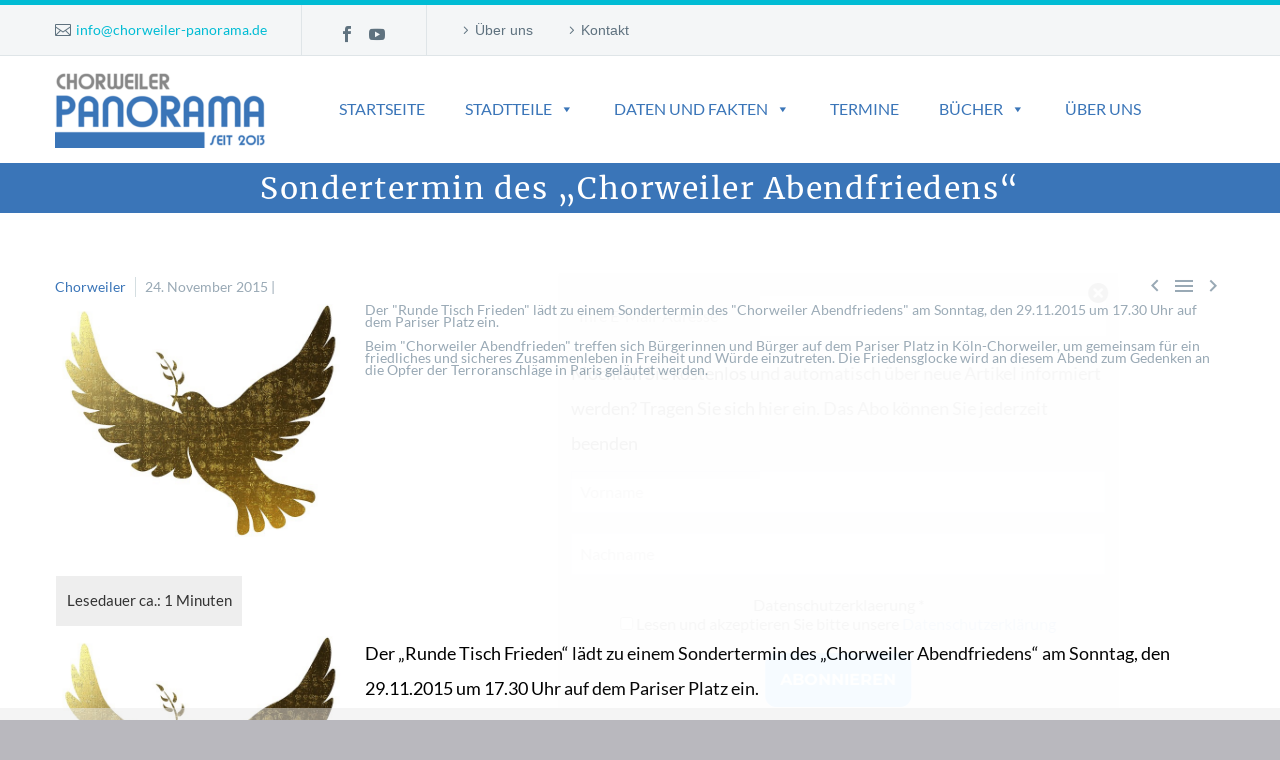

--- FILE ---
content_type: text/html; charset=UTF-8
request_url: https://chorweiler-panorama.de/2015/11/24/sondertermin-des-chorweiler-abendfriedens/
body_size: 24485
content:
<!DOCTYPE html> <!--[if IE 7]><html class="ie ie7" lang="de-DE" xmlns:og="http://ogp.me/ns#" xmlns:fb="http://ogp.me/ns/fb#"> <![endif]--> <!--[if IE 8]><html class="ie ie8" lang="de-DE" xmlns:og="http://ogp.me/ns#" xmlns:fb="http://ogp.me/ns/fb#"> <![endif]--> <!--[if !(IE 7) | !(IE 8) ]><!--><html lang="de-DE" xmlns:og="http://ogp.me/ns#" xmlns:fb="http://ogp.me/ns/fb#"> <!--<![endif]--><head><meta charset="UTF-8"><meta name="viewport" content="width=device-width, initial-scale=1.0" /><link rel="profile" href="http://gmpg.org/xfn/11"><link rel="pingback" href="https://chorweiler-panorama.de/xmlrpc.php"> <script type="text/javascript">window.tgpLazyItemsOptions = {
                visibilityOffset: 480,
                desktopEnable: true,
                mobileEnable: true            };
            window.tgpQueue = {
                nodes: [],
                add: function(id, data) {
                    data = data || {};
                    if (window.tgpLazyItems !== undefined) {
                        if (this.nodes.length > 0) {
                            window.tgpLazyItems.addNodes(this.flushNodes());
                        }
                        window.tgpLazyItems.addNode({
                            node: document.getElementById(id),
                            data: data
                        });
                    } else {
                        this.nodes.push({
                            node: document.getElementById(id),
                            data: data
                        });
                    }
                },
                flushNodes: function() {
                    return this.nodes.splice(0, this.nodes.length);
                }
            };</script> <meta name='robots' content='index, follow, max-image-preview:large, max-snippet:-1, max-video-preview:-1' /><title>Sondertermin des &quot;Chorweiler Abendfriedens&quot; - Chorweiler Panorama</title><link rel="canonical" href="https://chorweiler-panorama.de/2015/11/24/sondertermin-des-chorweiler-abendfriedens/" /><meta property="og:locale" content="de_DE" /><meta property="og:type" content="article" /><meta property="og:title" content="Sondertermin des &quot;Chorweiler Abendfriedens&quot; - Chorweiler Panorama" /><meta property="og:description" content="Der &quot;Runde Tisch Frieden&quot; lädt zu einem Sondertermin des &quot;Chorweiler Abendfriedens&quot; am Sonntag, den 29.11.2015 um 17.30 Uhr auf dem Pariser Platz ein. Beim &quot;Chorweiler Abendfrieden&quot; treffen sich Bürgerinnen und Bürger auf dem Pariser Platz in Köln-Chorweiler, um gemeinsam für ein friedliches und sicheres Zusammenleben in Freiheit und Würde einzutreten. Die Friedensglocke wird an diesem Abend zum Gedenken an die Opfer der Terroranschläge in Paris geläutet werden." /><meta property="og:url" content="https://chorweiler-panorama.de/2015/11/24/sondertermin-des-chorweiler-abendfriedens/" /><meta property="og:site_name" content="Chorweiler Panorama" /><meta property="article:published_time" content="2015-11-24T17:07:09+00:00" /><meta property="og:image" content="https://chorweiler-panorama.de/wp-content/uploads/2015/11/Taube.jpg" /><meta name="author" content="Alexander Litzenberger" /><meta name="twitter:label1" content="Geschrieben von" /><meta name="twitter:data1" content="Alexander Litzenberger" /><meta name="twitter:label2" content="Geschätzte Lesezeit" /><meta name="twitter:data2" content="1 Minute" /> <script type="application/ld+json" class="yoast-schema-graph">{"@context":"https://schema.org","@graph":[{"@type":"Article","@id":"https://chorweiler-panorama.de/2015/11/24/sondertermin-des-chorweiler-abendfriedens/#article","isPartOf":{"@id":"https://chorweiler-panorama.de/2015/11/24/sondertermin-des-chorweiler-abendfriedens/"},"author":{"name":"Alexander Litzenberger","@id":"https://chorweiler-panorama.de/#/schema/person/1122872b67387dd0486babdea5b4723a"},"headline":"Sondertermin des „Chorweiler Abendfriedens“","datePublished":"2015-11-24T17:07:09+00:00","mainEntityOfPage":{"@id":"https://chorweiler-panorama.de/2015/11/24/sondertermin-des-chorweiler-abendfriedens/"},"wordCount":239,"commentCount":0,"publisher":{"@id":"https://chorweiler-panorama.de/#/schema/person/1122872b67387dd0486babdea5b4723a"},"image":{"@id":"https://chorweiler-panorama.de/2015/11/24/sondertermin-des-chorweiler-abendfriedens/#primaryimage"},"thumbnailUrl":"https://chorweiler-panorama.de/wp-content/uploads/2015/11/Taube.jpg","articleSection":["Chorweiler"],"inLanguage":"de"},{"@type":"WebPage","@id":"https://chorweiler-panorama.de/2015/11/24/sondertermin-des-chorweiler-abendfriedens/","url":"https://chorweiler-panorama.de/2015/11/24/sondertermin-des-chorweiler-abendfriedens/","name":"Sondertermin des \"Chorweiler Abendfriedens\" - Chorweiler Panorama","isPartOf":{"@id":"https://chorweiler-panorama.de/#website"},"primaryImageOfPage":{"@id":"https://chorweiler-panorama.de/2015/11/24/sondertermin-des-chorweiler-abendfriedens/#primaryimage"},"image":{"@id":"https://chorweiler-panorama.de/2015/11/24/sondertermin-des-chorweiler-abendfriedens/#primaryimage"},"thumbnailUrl":"https://chorweiler-panorama.de/wp-content/uploads/2015/11/Taube.jpg","datePublished":"2015-11-24T17:07:09+00:00","breadcrumb":{"@id":"https://chorweiler-panorama.de/2015/11/24/sondertermin-des-chorweiler-abendfriedens/#breadcrumb"},"inLanguage":"de","potentialAction":[{"@type":"ReadAction","target":["https://chorweiler-panorama.de/2015/11/24/sondertermin-des-chorweiler-abendfriedens/"]}]},{"@type":"ImageObject","inLanguage":"de","@id":"https://chorweiler-panorama.de/2015/11/24/sondertermin-des-chorweiler-abendfriedens/#primaryimage","url":"https://chorweiler-panorama.de/wp-content/uploads/2015/11/Taube.jpg","contentUrl":"https://chorweiler-panorama.de/wp-content/uploads/2015/11/Taube.jpg","width":640,"height":516},{"@type":"BreadcrumbList","@id":"https://chorweiler-panorama.de/2015/11/24/sondertermin-des-chorweiler-abendfriedens/#breadcrumb","itemListElement":[{"@type":"ListItem","position":1,"name":"Startseite","item":"https://chorweiler-panorama.de/"},{"@type":"ListItem","position":2,"name":"Sondertermin des „Chorweiler Abendfriedens“"}]},{"@type":"WebSite","@id":"https://chorweiler-panorama.de/#website","url":"https://chorweiler-panorama.de/","name":"Chorweiler Panorama","description":"Ein Bezirk, viele Gesichter","publisher":{"@id":"https://chorweiler-panorama.de/#/schema/person/1122872b67387dd0486babdea5b4723a"},"potentialAction":[{"@type":"SearchAction","target":{"@type":"EntryPoint","urlTemplate":"https://chorweiler-panorama.de/?s={search_term_string}"},"query-input":{"@type":"PropertyValueSpecification","valueRequired":true,"valueName":"search_term_string"}}],"inLanguage":"de"},{"@type":["Person","Organization"],"@id":"https://chorweiler-panorama.de/#/schema/person/1122872b67387dd0486babdea5b4723a","name":"Alexander Litzenberger","image":{"@type":"ImageObject","inLanguage":"de","@id":"https://chorweiler-panorama.de/#/schema/person/image/","url":"https://chorweiler-panorama.de/wp-content/uploads/2020/08/chorweiler-panorama.de-logo224.png","contentUrl":"https://chorweiler-panorama.de/wp-content/uploads/2020/08/chorweiler-panorama.de-logo224.png","width":260,"height":260,"caption":"Alexander Litzenberger"},"logo":{"@id":"https://chorweiler-panorama.de/#/schema/person/image/"},"description":"Inhaber und Redakteur bei chorweiler-panorama.de.","sameAs":["alexlitzen"]}]}</script> <link rel='dns-prefetch' href='//maps.googleapis.com' /><link rel="alternate" title="oEmbed (JSON)" type="application/json+oembed" href="https://chorweiler-panorama.de/wp-json/oembed/1.0/embed?url=https%3A%2F%2Fchorweiler-panorama.de%2F2015%2F11%2F24%2Fsondertermin-des-chorweiler-abendfriedens%2F&#038;lang=de" /><link rel="alternate" title="oEmbed (XML)" type="text/xml+oembed" href="https://chorweiler-panorama.de/wp-json/oembed/1.0/embed?url=https%3A%2F%2Fchorweiler-panorama.de%2F2015%2F11%2F24%2Fsondertermin-des-chorweiler-abendfriedens%2F&#038;format=xml&#038;lang=de" /> <script id="chorw-ready">window.advanced_ads_ready=function(e,a){a=a||"complete";var d=function(e){return"interactive"===a?"loading"!==e:"complete"===e};d(document.readyState)?e():document.addEventListener("readystatechange",(function(a){d(a.target.readyState)&&e()}),{once:"interactive"===a})},window.advanced_ads_ready_queue=window.advanced_ads_ready_queue||[];</script> <style id='wp-img-auto-sizes-contain-inline-css' type='text/css'>img:is([sizes=auto i],[sizes^="auto," i]){contain-intrinsic-size:3000px 1500px}
/*# sourceURL=wp-img-auto-sizes-contain-inline-css */</style><link rel='stylesheet' id='dashicons-css' href='https://chorweiler-panorama.de/wp-includes/css/dashicons.min.css?ver=6.9' type='text/css' media='all' /> <script type="text/javascript" id="mec-frontend-script-js-extra">/*  */
var mecdata = {"day":"day","days":"days","hour":"hour","hours":"hours","minute":"minute","minutes":"minutes","second":"second","seconds":"seconds","elementor_edit_mode":"no","recapcha_key":"","ajax_url":"https://chorweiler-panorama.de/wp-admin/admin-ajax.php","fes_nonce":"bd89f0e24e","current_year":"2026","current_month":"01","datepicker_format":"dd.mm.yy&d.m.Y"};
//# sourceURL=mec-frontend-script-js-extra
/*  */</script> <script type="text/javascript" id="thegem-settings-init-js-extra">/*  */
var gemSettings = {"isTouch":"","forcedLasyDisabled":"","tabletPortrait":"1","tabletLandscape":"","topAreaMobileDisable":"","parallaxDisabled":"","fillTopArea":"","themePath":"https://chorweiler-panorama.de/wp-content/themes/thegem","rootUrl":"https://chorweiler-panorama.de","mobileEffectsEnabled":"1","isRTL":""};
//# sourceURL=thegem-settings-init-js-extra
/*  */</script> <script type="text/javascript" id="Total_Soft_Poll-js-extra">/*  */
var object = {"ajaxurl":"https://chorweiler-panorama.de/wp-admin/admin-ajax.php"};
//# sourceURL=Total_Soft_Poll-js-extra
/*  */</script> <script type="text/javascript" src="//maps.googleapis.com/maps/api/js?key=AIzaSyCs4APPDpT3CRGCgk3Cmv9xBvEK5Lq3HGo&amp;ver=6.9" id="bdevs-google-map-js"></script> <script type="text/javascript" id="breeze-prefetch-js-extra">/*  */
var breeze_prefetch = {"local_url":"https://chorweiler-panorama.de","ignore_remote_prefetch":"1","ignore_list":["wp-admin","wp-login.php"]};
//# sourceURL=breeze-prefetch-js-extra
/*  */</script> <script type="text/javascript" id="3d-flip-book-client-locale-loader-js-extra">/*  */
var FB3D_CLIENT_LOCALE = {"ajaxurl":"https://chorweiler-panorama.de/wp-admin/admin-ajax.php","dictionary":{"Table of contents":"Table of contents","Close":"Close","Bookmarks":"Bookmarks","Thumbnails":"Thumbnails","Search":"Search","Share":"Share","Facebook":"Facebook","Twitter":"Twitter","Email":"Email","Play":"Play","Previous page":"Previous page","Next page":"Next page","Zoom in":"Zoom in","Zoom out":"Zoom out","Fit view":"Fit view","Auto play":"Auto play","Full screen":"Full screen","More":"More","Smart pan":"Smart pan","Single page":"Single page","Sounds":"Sounds","Stats":"Stats","Print":"Print","Download":"Download","Goto first page":"Goto first page","Goto last page":"Goto last page"},"images":"https://chorweiler-panorama.de/wp-content/plugins/interactive-3d-flipbook-powered-physics-engine/assets/images/","jsData":{"urls":[],"posts":{"ids_mis":[],"ids":[]},"pages":[],"firstPages":[],"bookCtrlProps":[],"bookTemplates":[]},"key":"3d-flip-book","pdfJS":{"pdfJsLib":"https://chorweiler-panorama.de/wp-content/plugins/interactive-3d-flipbook-powered-physics-engine/assets/js/pdf.min.js?ver=4.3.136","pdfJsWorker":"https://chorweiler-panorama.de/wp-content/plugins/interactive-3d-flipbook-powered-physics-engine/assets/js/pdf.worker.js?ver=4.3.136","stablePdfJsLib":"https://chorweiler-panorama.de/wp-content/plugins/interactive-3d-flipbook-powered-physics-engine/assets/js/stable/pdf.min.js?ver=2.5.207","stablePdfJsWorker":"https://chorweiler-panorama.de/wp-content/plugins/interactive-3d-flipbook-powered-physics-engine/assets/js/stable/pdf.worker.js?ver=2.5.207","pdfJsCMapUrl":"https://chorweiler-panorama.de/wp-content/plugins/interactive-3d-flipbook-powered-physics-engine/assets/cmaps/"},"cacheurl":"https://chorweiler-panorama.de/wp-content/uploads/3d-flip-book/cache/","pluginsurl":"https://chorweiler-panorama.de/wp-content/plugins/","pluginurl":"https://chorweiler-panorama.de/wp-content/plugins/interactive-3d-flipbook-powered-physics-engine/","thumbnailSize":{"width":"150","height":"150"},"version":"1.16.17"};
//# sourceURL=3d-flip-book-client-locale-loader-js-extra
/*  */</script> <meta name="generator" content="Elementor 3.34.1; features: additional_custom_breakpoints; settings: css_print_method-external, google_font-enabled, font_display-auto"><link rel="icon" href="https://chorweiler-panorama.de/wp-content/uploads/2020/06/chorweiler-panorama.de-favicon-32x32-1.png" sizes="32x32" /><link rel="icon" href="https://chorweiler-panorama.de/wp-content/uploads/2020/06/chorweiler-panorama.de-favicon-32x32-1.png" sizes="192x192" /><link rel="apple-touch-icon" href="https://chorweiler-panorama.de/wp-content/uploads/2020/06/chorweiler-panorama.de-favicon-32x32-1.png" /><meta name="msapplication-TileImage" content="https://chorweiler-panorama.de/wp-content/uploads/2020/06/chorweiler-panorama.de-favicon-32x32-1.png" /> <script>if(document.querySelector('[data-type="vc_custom-css"]')) {document.head.appendChild(document.querySelector('[data-type="vc_custom-css"]'));}</script> <style type="text/css" id="wp-custom-css">body {
  background-color: #fff;
}


#mp_form_slide_in2 .chorw-adlabel, #mp_form_slide_in2 img, .login .privacy-policy-page-link, .privacy-policy-link 
{
	display:none !important;

}
.wppsac-post-slider .wppsac-post-image-bg
{
		min-height:450px !important;
}

.wppsac-post-slider .wppsac-post-image-bg img {
  height: 100%;
  width: 100%;
  object-fit: cover;
  object-position: center center;
}

 #page {
    margin-bottom: 0;
  }

.menu-item a:link
{ font-family: "Roboto",Sans-serif !important;}

.header-style-3 #primary-menu.no-responsive>li.menu-item-active>a, .header-style-3 #primary-menu.no-responsive>li.menu-item-current>a
{border:none;
background:#3A75B8;
color:#FFF;
}

.popup638637407box h3
{
	font-size:.9em !important;
line-height:1.9em;
text-transform: none;
}

#bsf_rt_marker span
{
	font-size:14px;
	font-weight:bold;
}

h1, .title-h1 {
  margin: 1.4em 0;
  text-transform: none !important;
  letter-spacing: 0.05em;
	font-size:2em;
}

.chorw-adlabel
{
	font-size:.6em;
	text-transform :uppercase;
	color:#777;
}

.elementor-widget-toggle .elementor-tab-content
{
	color:#000;
}

.list-style figure img {
  max-width: 300px !important;
  height: auto;
}

.Total_Soft_Poll_1_Main_Ans_Div_7 .Total_Soft_Poll_1_Quest_Div_7, .Total_Soft_Poll_1_Main_Ans_Div_Fix_7 .Total_Soft_Poll_1_Quest_Div_7, .Total_Soft_Poll_1_Main_Ans_Div_7 .Total_Soft_Poll_1_Ans_Div_7, .Total_Soft_Poll_1_Main_Ans_Div_7 .Total_Soft_Poll_1_But_MDiv_7 {
  background-color: #666666 !important;

}

.wppsac-post-slider .slick-slide
{
	margin-bottom:3vH;
}

.recwer
{
	width:100%;
	float:left;
	text-align:center;
	border-top:solid 2px #ddd;
	border-bottom:solid 2px #ddd;
	padding-bottom:20px;
}




.pt-cv-title a {
  font-weight: 400;
  border-bottom: none;
}

.relpost-thumb-container
{
	display:block;
float:left;
}

.relpost-thumb-container h4
{

	border-bottom:solid 2px #ddd;
}



.elementor-widget-text-editor
{
	color:#000;
	font-weight:300 !important;
}

#bsf_rt_marker span {
  font-size: 14px;
  font-weight:normal;
}

#related_posts_thumbnails li
{
	border:none;
	padding-right:0.9em;
}
.relpost_content
{
	padding-top:10px;
line-height:1.5em;
}

.home .printfriendly
{
	display:none;
}

.mec-event-list-classic .mec-event-image img {
  width: 100%;
  height: 60px;
}

.single-mec-events .printfriendly, .breadcrumbs-container 
{
display:none;
}

.page-title-block, .page-title-title h1, .page-title-excerpt {
  color: #fff;
	line-height:1.5em;
	padding:5px 0 5px 0 !important;
}




.printfriendly {
margin-top:-50px;
}

.zitatsmall
{
	font-size: 16px !important;
font-weight: normal !important;
	font-style:italic !important;
	line-height:18x !important;}

#mailpoet_form_2 .parsley-custom-error-message, #mailpoet_form_2 .parsley-required {
    color: #ff0000 !important;
}

.elementor-widget-toggle .elementor-tab-title.elementor-active a
{
	color:#919191 !important;
}


.home .pdfprnt-buttons, .slick-arrow 
{
	display:none !important;
}

.wppsac-sub-content
{
	font-size:14px;
	line-height:1em;
}

.wppsac-post-title
{
	font-size:.8em !important;
}

.rgg-container
{
	margin-bottom:20px;

}

blockquote::after {
    font-size: 46px;
}



.panel-center  ul li::marker{
color:#3A75B8;

}

.elementor-icon-box-title
{
	margin-top:-6px;
}



/* related posts */

.same-category-post-item .post-title a:link, .post-title .same-category-post-item a:visited
{
	font-size:16px;
}
.same-category-post-item .post-title
{
font-weight: normal;	
line-height:14px !important;
}

.wpcf7-form-control-wrap select
{height:60px;}

.same-category-post-item  p
{
	font-size:14px !important;

}


.su-box-title {
    font-weight: 400 !important;
    font-size: .8em !important;
	text-align:left !important;
}

.su-box-content p, .su-note-inner 
{
font-size: .8em !important;	
}

blockquote::after {

    color: #3A75B8;
}
blockquote p
{
	line-height:2.2em;
}

.su-quote-style-default
{
color:#3A75B8;
}

.pt-cv-meta-fields a {
    color: #666666;
	line-height:20px !important;
}
.su-quote-inner {
	line-height:35px !important;
	font-size:16px;
}

.home .block-content {
    padding: 0 0 100px;
}
.home .pt-cv-view .pt-cv-title {
    margin-top: 20px !important;
}

#colophon .widget.widget_search input
{
	color:#FFF !important;
}

.home h4, .title-h4 {
	text-transform: none;
line-height:26px;
}

.home .pt-cv-content
{
	font-size:16px;
	line-height:1.7em;
}
.su-expand {
    border-left: solid 5px #3A75B8;
	padding-left:5px;
	margin-bottom:2em;
}

#colophon {
    padding:0 0 65px 0;
}

.wp-caption-text {
    font-size: 69.5%;
line-height:22px;
}

.pt-cv-thumbnail
{
	height:100%;
	max-height:250px;
	min-height:200px;
	
}
.site-footer .widget-title {
    margin-bottom: 0;
}
.awsm-personal-info h3
{
	font-size:16px;
}
.su-service {
background:#ececec;
	padding-bottom:10px;
}
.su-service-title i
{padding-top:15px;}

.Total_Soft_Poll_1_But_Vote_2 span {
padding:10px 5px 10px 5px !important;
}

h1:first-child {
    margin-top: 10px;
	margin-bottom:10px;
}

.breadcrumbs
{
	font-size:12px;
}

.breadcrumbs .current {

    padding-bottom: 2px;

}

.mec-events-event-image img
{
  object-fit: cover;
  width: 600px;
  height: 100%;
max-height:500px;
	display:block;
}

.elementor-alert.elementor-alert-info {
background: #3A75B8 !important;
color: #fff !important;
border-color: #bcdff1;
}

.elementor-alert.elementor-alert-info a:link, .elementor-alert.elementor-alert-info a:visited {
background: #3A75B8 !important;color: #fff !important;

}

#footer-socials .socials-item-icon {

    font-size: 36px;
}


.blog-post-image 
{
 overflow:hidden;
  }


.blog-post-image img:hover
{
 transition: transform .5s ease;
  }

.blog-post-image img:hover
{
transform: scale(1.2);
  }

/* lesedauer */

.postid-4178 .bsf-rt-reading-time, .postid-4221 .bsf-rt-reading-time, .postid-4342 .bsf-rt-reading-time, .postid-4274 .bsf-rt-reading-time, .postid-4244 .bsf-rt-reading-time, .postid-4326 .bsf-rt-reading-time, .postid-4649 .bsf-rt-reading-time, .postid-4668 .bsf-rt-reading-time,
.postid-4843 .bsf-rt-reading-time,
.postid-4978 .bsf-rt-reading-time,
.postid-5083 .bsf-rt-reading-time
{
display: none;
}

.post-meta-categories, .post-meta-date
{
	font-size:14px;

}
.date-color
{
	color:#0606068c;
}

.post-meta-left .post-meta-date
{
		line-height:12px !important;
}

div.asl_m .probox .proinput .loading {

    display: none;
}


.su-spoiler-title {
    font-size: 18px !important;
}

@media only screen 
  and (max-width: 640px) {
		
		.recwer img
{
	width:100%;
	max-width:320px !important;
	height:auto;
}
	
.chorw-home-header img
		{
			width:100%;
			max-width:320px !important;
			height:auto !important;
		}		
		
		
		.printfriendly
		{
			display:none;
		}

.anzeige img
		{

			width:100%;
			max-width:320px;
			height:auto;
		}
		
		
.respons
{
	width:100%;
	min-width:340px;
	height:auto;
}
}</style><meta property="og:title" content="Sondertermin des &quot;Chorweiler Abendfriedens&quot;"/><meta property="og:description" content="Der &quot;Runde Tisch Frieden&quot; lädt zu einem Sondertermin des &quot;Chorweiler Abendfriedens&quot; am Sonntag, den 29.11.2015 um 17.30 Uhr auf dem Pariser Platz ein. Beim &quot;Chorweiler Abendfrieden&quot; treffen sich Bürgerinnen und Bürger auf dem Pariser Platz in Köln-Chorweiler, um gem"/><meta property="og:site_name" content="Chorweiler Panorama"/><meta property="og:type" content="article"/><meta property="og:url" content="https://chorweiler-panorama.de/2015/11/24/sondertermin-des-chorweiler-abendfriedens/"/><meta itemprop="name" content="Sondertermin des &quot;Chorweiler Abendfriedens&quot;"/><meta itemprop="description" content="Der &quot;Runde Tisch Frieden&quot; lädt zu einem Sondertermin des &quot;Chorweiler Abendfriedens&quot; am Sonntag, den 29.11.2015 um 17.30 Uhr auf dem Pariser Platz ein. Beim &quot;Chorweiler Abendfrieden&quot; treffen sich Bürgerinnen und Bürger auf dem Pariser Platz in Köln-Chorweiler, um gem"/> <script type="application/ld+json" class="gnpub-schema-markup-output">{"@context":"https:\/\/schema.org\/","@type":"NewsArticle","@id":"https:\/\/chorweiler-panorama.de\/2015\/11\/24\/sondertermin-des-chorweiler-abendfriedens\/#newsarticle","url":"https:\/\/chorweiler-panorama.de\/2015\/11\/24\/sondertermin-des-chorweiler-abendfriedens\/","headline":"Sondertermin des „Chorweiler Abendfriedens“","mainEntityOfPage":"https:\/\/chorweiler-panorama.de\/2015\/11\/24\/sondertermin-des-chorweiler-abendfriedens\/","datePublished":"2015-11-24T18:07:09+01:00","dateModified":"2015-11-24T18:07:09+01:00","description":"<img class=\" alignleft size-full wp-image-651\" src=\"https:\/\/chorweiler-panorama.de\/wp-content\/uploads\/2015\/11\/Taube.jpg\" width=\"300\" height=\"242\" style=\"margin: 0px 10px 5px 0px; float: left;\" \/>Der \"Runde Tisch Frieden\" l\u00e4dt zu einem Sondertermin des \"Chorweiler Abendfriedens\" am Sonntag, den 29.11.2015 um 17.30 Uhr auf dem Pariser Platz ein.<br \/> <br \/>Beim \"Chorweiler Abendfrieden\" treffen sich B\u00fcrgerinnen und B\u00fcrger auf dem Pariser Platz in K\u00f6ln-Chorweiler, um gemeinsam f\u00fcr ein friedliches und sicheres Zusammenleben in Freiheit und W\u00fcrde einzutreten. Die Friedensglocke wird an diesem Abend zum Gedenken an die Opfer der Terroranschl\u00e4ge in Paris gel\u00e4utet werden.","articleSection":"Chorweiler","articleBody":"Der \"Runde Tisch Frieden\" l\u00e4dt zu einem Sondertermin des \"Chorweiler Abendfriedens\" am Sonntag, den 29.11.2015 um 17.30 Uhr auf dem Pariser Platz ein. Beim \"Chorweiler Abendfrieden\" treffen sich B\u00fcrgerinnen und B\u00fcrger auf dem Pariser Platz in K\u00f6ln-Chorweiler, um gemeinsam f\u00fcr ein friedliches und sicheres Zusammenleben in Freiheit und W\u00fcrde einzutreten. Die Friedensglocke wird an diesem Abend zum Gedenken an die Opfer der Terroranschl\u00e4ge in Paris gel\u00e4utet werden.   Wir f\u00fchlen mit den Opfern und den Verletzten der grausamen Anschl\u00e4ge von Paris. Ausdr\u00fccklich bekunden wir ihnen und ihren Angeh\u00f6rigen unsere tiefe Trauer und Anteilnahme. Wir f\u00fchlen uns der franz\u00f6sischen Bev\u00f6lkerung besonders verbunden, denn am 06.03.2014 \u00fcbersandte der franz\u00f6sische Botschafter mit dem Gru\u00df libert\u00e9 -\u00e9galit\u00e9 - fraternit\u00e9 eine Handvoll franz\u00f6sischer Erde vom Pariser Platz in Berlin zum Pariser Platz in K\u00f6ln-Chorweiler f\u00fcr den Guss der Friedensglocke. Angesichts der verabscheuungsw\u00fcrdigen Terroranschl\u00e4ge in Paris m\u00f6chten wir mit dem Verlesen der \"Allgemeinen Chorweiler Friedenserkl\u00e4rung\" bei diesem Sondertermin des \"Chorweiler Abendfriedens\" und dem L\u00e4uten der Friedensglocke unserem Wunsch nach \"einem friedlichen, sozialen und menschenw\u00fcrdigem Zusammenleben aller Menschen auf der Grundlage gegenseitiger Achtung und Akzeptanz \" (Allgemeine Chorweiler Friedenserkl\u00e4rung) Ausdruck verleihen. Wir freuen uns, wenn sich viele Menschen unserem Anliegen anschlie\u00dfen. Runder Tisch Frieden in Chorweiler, neben der ehem. Bezirksb\u00fcrgermeisterin C. Wittsack-Junge, u. a. mit folgenden Mitgliedern:  24.11.2015, Pressemitteilung","keywords":"","name":"Sondertermin des „Chorweiler Abendfriedens“","thumbnailUrl":"","wordCount":215,"timeRequired":"PT57S","mainEntity":{"@type":"WebPage","@id":"https:\/\/chorweiler-panorama.de\/2015\/11\/24\/sondertermin-des-chorweiler-abendfriedens\/"},"author":{"@type":"Person","name":"Alexander Litzenberger","description":"Inhaber und Redakteur bei chorweiler-panorama.de.","url":"https:\/\/chorweiler-panorama.de\/author\/alexlitzen\/","sameAs":["alexlitzen"]},"editor":{"@type":"Person","name":"Alexander Litzenberger","description":"Inhaber und Redakteur bei chorweiler-panorama.de.","url":"https:\/\/chorweiler-panorama.de\/author\/alexlitzen\/","sameAs":["alexlitzen"]}}</script> <script type="text/javascript" src="https://chorweiler-panorama.de/wp-content/cache/breeze-minification/js/breeze_2015-11-24-sondertermin-des-chorweiler-abendfriede-1-653-thegem-js-thegem-pagespeed-lazy-items.js?ver=1768495583"></script><script type="text/javascript" src="https://chorweiler-panorama.de/wp-content/cache/breeze-minification/js/breeze_2015-11-24-sondertermin-des-chorweiler-abendfriede-1-653-js-jquery-jquery.min.js?ver=1768495583"></script><script type="text/javascript" src="https://chorweiler-panorama.de/wp-content/cache/breeze-minification/js/breeze_2015-11-24-sondertermin-des-chorweiler-abendfriede-1-653-js-jquery-jquery-migrate.min.js?ver=1768495583"></script><script type="text/javascript" src="https://chorweiler-panorama.de/wp-content/cache/breeze-minification/js/breeze_2015-11-24-sondertermin-des-chorweiler-abendfriede-1-653-jquery-ui-core.min.js?ver=1768495583"></script><script type="text/javascript" src="https://chorweiler-panorama.de/wp-content/cache/breeze-minification/js/breeze_2015-11-24-sondertermin-des-chorweiler-abendfriede-1-653-assets-js-mec-general-calendar.js?ver=1768495583"></script><script type="text/javascript" src="https://chorweiler-panorama.de/wp-content/cache/breeze-minification/js/breeze_2015-11-24-sondertermin-des-chorweiler-abendfriede-1-653-assets-js-frontend.js?ver=1768495583"></script><script type="text/javascript" src="https://chorweiler-panorama.de/wp-content/cache/breeze-minification/js/breeze_2015-11-24-sondertermin-des-chorweiler-abendfriede-1-653-assets-js-events.js?ver=1768495583"></script><script type="text/javascript" src="https://chorweiler-panorama.de/wp-content/cache/breeze-minification/js/breeze_2015-11-24-sondertermin-des-chorweiler-abendfriede-1-653-thegem-js-thegem-settings-init.js?ver=1768495583"></script><script type="text/javascript" src="https://chorweiler-panorama.de/wp-content/cache/breeze-minification/js/breeze_2015-11-24-sondertermin-des-chorweiler-abendfriede-1-653-thegem-js-thegem-fullwidth-loader.js?ver=1768495583"></script><script type="text/javascript" src="https://chorweiler-panorama.de/wp-content/cache/breeze-minification/js/breeze_2015-11-24-sondertermin-des-chorweiler-abendfriede-1-653-TS-Poll-JS-Total-Soft-Poll-Widget.js?ver=1768495583"></script><script type="text/javascript" src="https://chorweiler-panorama.de/wp-content/cache/breeze-minification/js/breeze_2015-11-24-sondertermin-des-chorweiler-abendfriede-1-653-js-js-front-end-breeze-prefetch-links.min.js?ver=1768495583"></script><script type="text/javascript" src="https://chorweiler-panorama.de/wp-content/cache/breeze-minification/js/breeze_2015-11-24-sondertermin-des-chorweiler-abendfriede-1-653-assets-js-client-locale-loader.js?ver=1768495583"></script><script type="text/javascript" src="https://chorweiler-panorama.de/wp-content/cache/breeze-minification/js/breeze_2015-11-24-sondertermin-des-chorweiler-abendfriede-1-653-assets-js-front.min.js?ver=1768495583"></script><script type="text/javascript" src="https://chorweiler-panorama.de/wp-content/cache/breeze-minification/js/breeze_2015-11-24-sondertermin-des-chorweiler-abendfriede-1-653-assets-js-lazy-load.js?ver=1768495583"></script><script type="text/javascript" src="https://chorweiler-panorama.de/wp-content/cache/breeze-minification/js/breeze_2015-11-24-sondertermin-des-chorweiler-abendfriede-1-653-assets-js-custom.js?ver=1768495583"></script><script type="text/javascript" src="https://chorweiler-panorama.de/wp-content/cache/breeze-minification/js/breeze_2015-11-24-sondertermin-des-chorweiler-abendfriede-1-653-popup-message-contact-form-7-js-popupscript.js?ver=1768495583"></script><script type="text/javascript" src="https://chorweiler-panorama.de/wp-content/cache/breeze-minification/js/breeze_2015-11-24-sondertermin-des-chorweiler-abendfriede-1-653-popup-message-contact-form-7-js-sweetalert2.all.min.js?ver=1768495583"></script><script type="text/javascript" src="https://chorweiler-panorama.de/wp-content/cache/breeze-minification/js/breeze_2015-11-24-sondertermin-des-chorweiler-abendfriede-1-653-popup-message-contact-form-7-js-jscolor.js?ver=1768495583"></script><style type="text/css" media="all">.tgpli-background-inited{background-image:none!important}img[data-tgpli-image-inited]{display:none!important;visibility:hidden!important}</style><link type="text/css" media="all" href="https://chorweiler-panorama.de/wp-content/cache/breeze-minification/css/breeze_2015-11-24-sondertermin-des-chorweiler-abendfriede-1-653-inline_2.css?ver=1768495583" rel="stylesheet" /><link type="text/css" media="all" href="https://chorweiler-panorama.de/wp-content/cache/breeze-minification/css/breeze_2015-11-24-sondertermin-des-chorweiler-abendfriede-1-653-contact-form-7-image-captcha-css-cf7ic-style.css?ver=1768495583" rel="stylesheet" /><link type="text/css" media="all" href="https://chorweiler-panorama.de/wp-content/cache/breeze-minification/css/breeze_2015-11-24-sondertermin-des-chorweiler-abendfriede-1-653-assets-css-cv.css?ver=1768495583" rel="stylesheet" /><link type="text/css" media="all" href="https://chorweiler-panorama.de/wp-content/cache/breeze-minification/css/breeze_2015-11-24-sondertermin-des-chorweiler-abendfriede-1-653-packages-select2-select2.min.css?ver=1768495583" rel="stylesheet" /><link type="text/css" media="all" href="https://chorweiler-panorama.de/wp-content/cache/breeze-minification/css/breeze_2015-11-24-sondertermin-des-chorweiler-abendfriede-1-653-assets-css-iconfonts.css?ver=1768495583" rel="stylesheet" /><link type="text/css" media="all" href="https://chorweiler-panorama.de/wp-content/cache/breeze-minification/css/breeze_2015-11-24-sondertermin-des-chorweiler-abendfriede-1-653-assets-css-frontend.min.css?ver=1768495583" rel="stylesheet" /><link type="text/css" media="all" href="https://chorweiler-panorama.de/wp-content/cache/breeze-minification/css/breeze_2015-11-24-sondertermin-des-chorweiler-abendfriede-1-653-packages-tooltip-tooltip.css?ver=1768495583" rel="stylesheet" /><link type="text/css" media="all" href="https://chorweiler-panorama.de/wp-content/cache/breeze-minification/css/breeze_2015-11-24-sondertermin-des-chorweiler-abendfriede-1-653-packages-tooltip-tooltipster-sideTip-shadow.min.css?ver=1768495583" rel="stylesheet" /><link type="text/css" media="all" href="https://chorweiler-panorama.de/wp-content/cache/breeze-minification/css/breeze_2015-11-24-sondertermin-des-chorweiler-abendfriede-1-653-packages-featherlight-featherlight.css?ver=1768495583" rel="stylesheet" /><link type="text/css" media="all" href="https://chorweiler-panorama.de/wp-content/cache/breeze-minification/css/breeze_2015-11-24-sondertermin-des-chorweiler-abendfriede-1-653-packages-lity-lity.min.css?ver=1768495583" rel="stylesheet" /><link type="text/css" media="all" href="https://chorweiler-panorama.de/wp-content/cache/breeze-minification/css/breeze_2015-11-24-sondertermin-des-chorweiler-abendfriede-1-653-assets-css-mec-general-calendar.css?ver=1768495583" rel="stylesheet" /><link type="text/css" media="all" href="https://chorweiler-panorama.de/wp-content/cache/breeze-minification/css/breeze_2015-11-24-sondertermin-des-chorweiler-abendfriede-1-653-thegem-css-thegem-preloader.css?ver=1768495583" rel="stylesheet" /><style type="text/css" media="all">body:not(.compose-mode) .gem-icon-style-gradient span,body:not(.compose-mode) .gem-icon .gem-icon-half-1,body:not(.compose-mode) .gem-icon .gem-icon-half-2{opacity:0!important}</style><link type="text/css" media="all" href="https://chorweiler-panorama.de/wp-content/cache/breeze-minification/css/breeze_2015-11-24-sondertermin-des-chorweiler-abendfriede-1-653-thegem-css-thegem-reset.css?ver=1768495583" rel="stylesheet" /><link type="text/css" media="all" href="https://chorweiler-panorama.de/wp-content/cache/breeze-minification/css/breeze_2015-11-24-sondertermin-des-chorweiler-abendfriede-1-653-thegem-css-thegem-grid.css?ver=1768495583" rel="stylesheet" /><link type="text/css" media="all" href="https://chorweiler-panorama.de/wp-content/cache/breeze-minification/css/breeze_2015-11-24-sondertermin-des-chorweiler-abendfriede-1-653-themes-thegem-style.css?ver=1768495583" rel="stylesheet" /><link type="text/css" media="all" href="https://chorweiler-panorama.de/wp-content/cache/breeze-minification/css/breeze_2015-11-24-sondertermin-des-chorweiler-abendfriede-1-653-themes-thegem-child-style.css?ver=1768495583" rel="stylesheet" /><link type="text/css" media="all" href="https://chorweiler-panorama.de/wp-content/cache/breeze-minification/css/breeze_2015-11-24-sondertermin-des-chorweiler-abendfriede-1-653-thegem-css-thegem-header.css?ver=1768495583" rel="stylesheet" /><link type="text/css" media="all" href="https://chorweiler-panorama.de/wp-content/cache/breeze-minification/css/breeze_2015-11-24-sondertermin-des-chorweiler-abendfriede-1-653-thegem-css-thegem-widgets.css?ver=1768495583" rel="stylesheet" /><link type="text/css" media="all" href="https://chorweiler-panorama.de/wp-content/cache/breeze-minification/css/breeze_2015-11-24-sondertermin-des-chorweiler-abendfriede-1-653-thegem-css-thegem-new-css.css?ver=1768495583" rel="stylesheet" /><link type="text/css" media="all" href="https://chorweiler-panorama.de/wp-content/cache/breeze-minification/css/breeze_2015-11-24-sondertermin-des-chorweiler-abendfriede-1-653-thegem-css-thegem-perevazka-css.css?ver=1768495583" rel="stylesheet" /><link type="text/css" media="all" href="https://chorweiler-panorama.de/wp-content/cache/breeze-minification/css/breeze_2015-11-24-sondertermin-des-chorweiler-abendfriede-1-653-omgf-thegem-google-fonts-thegem-google-fonts.css?ver=1768495583" rel="stylesheet" /><link type="text/css" media="all" href="https://chorweiler-panorama.de/wp-content/cache/breeze-minification/css/breeze_2015-11-24-sondertermin-des-chorweiler-abendfriede-1-653-thegem-child-css-custom-B2NNH9JE.css?ver=1768495583" rel="stylesheet" /><link type="text/css" media="all" href="https://chorweiler-panorama.de/wp-content/cache/breeze-minification/css/breeze_2015-11-24-sondertermin-des-chorweiler-abendfriede-1-653-thegem-css-thegem-additional-blog-1.css?ver=1768495583" rel="stylesheet" /><link type="text/css" media="all" href="https://chorweiler-panorama.de/wp-content/cache/breeze-minification/css/breeze_2015-11-24-sondertermin-des-chorweiler-abendfriede-1-653-js-fancyBox-jquery.fancybox.min.css?ver=1768495583" rel="stylesheet" /><link type="text/css" media="all" href="https://chorweiler-panorama.de/wp-content/cache/breeze-minification/css/breeze_2015-11-24-sondertermin-des-chorweiler-abendfriede-1-653-thegem-css-thegem-vc_elements.css?ver=1768495583" rel="stylesheet" /><link type="text/css" media="all" href="https://chorweiler-panorama.de/wp-content/cache/breeze-minification/css/breeze_2015-11-24-sondertermin-des-chorweiler-abendfriede-1-653-TS-Poll-CSS-Total-Soft-Poll-Widget.css?ver=1768495583" rel="stylesheet" /><link type="text/css" media="all" href="https://chorweiler-panorama.de/wp-content/cache/breeze-minification/css/breeze_2015-11-24-sondertermin-des-chorweiler-abendfriede-1-653-TS-Poll-CSS-totalsoft.css?ver=1768495583" rel="stylesheet" /><link type="text/css" media="all" href="https://chorweiler-panorama.de/wp-content/cache/breeze-minification/css/breeze_2015-11-24-sondertermin-des-chorweiler-abendfriede-1-653-assets-css-better-recent-comments.min.css?ver=1768495583" rel="stylesheet" /><link type="text/css" media="all" href="https://chorweiler-panorama.de/wp-content/cache/breeze-minification/css/breeze_2015-11-24-sondertermin-des-chorweiler-abendfriede-1-653-includes-css-styles.css?ver=1768495583" rel="stylesheet" /><link type="text/css" media="all" href="https://chorweiler-panorama.de/wp-content/cache/breeze-minification/css/breeze_2015-11-24-sondertermin-des-chorweiler-abendfriede-1-653-stm_fonts-stm-stm.css?ver=1768495583" rel="stylesheet" /><link type="text/css" media="all" href="https://chorweiler-panorama.de/wp-content/cache/breeze-minification/css/breeze_2015-11-24-sondertermin-des-chorweiler-abendfriede-1-653-assets-css-gn-frontend-gnfollow.min.css?ver=1768495583" rel="stylesheet" /><link type="text/css" media="all" href="https://chorweiler-panorama.de/wp-content/cache/breeze-minification/css/breeze_2015-11-24-sondertermin-des-chorweiler-abendfriede-1-653-jquery-collapse-o-matic-css-core_style.css?ver=1768495583" rel="stylesheet" /><link type="text/css" media="all" href="https://chorweiler-panorama.de/wp-content/cache/breeze-minification/css/breeze_2015-11-24-sondertermin-des-chorweiler-abendfriede-1-653-jquery-collapse-o-matic-css-light_style.css?ver=1768495583" rel="stylesheet" /><link type="text/css" media="all" href="https://chorweiler-panorama.de/wp-content/cache/breeze-minification/css/breeze_2015-11-24-sondertermin-des-chorweiler-abendfriede-1-653-assets-css-noo-before-after.css?ver=1768495583" rel="stylesheet" /><link type="text/css" media="all" href="https://chorweiler-panorama.de/wp-content/cache/breeze-minification/css/breeze_2015-11-24-sondertermin-des-chorweiler-abendfriede-1-653-assets-css-slick.css?ver=1768495583" rel="stylesheet" /><link type="text/css" media="all" href="https://chorweiler-panorama.de/wp-content/cache/breeze-minification/css/breeze_2015-11-24-sondertermin-des-chorweiler-abendfriede-1-653-assets-css-slick-theme.css?ver=1768495583" rel="stylesheet" /><link type="text/css" media="all" href="https://chorweiler-panorama.de/wp-content/cache/breeze-minification/css/breeze_2015-11-24-sondertermin-des-chorweiler-abendfriede-1-653-lib-simplelightbox-simplelightbox.min.css?ver=1768495583" rel="stylesheet" /><link type="text/css" media="all" href="https://chorweiler-panorama.de/wp-content/cache/breeze-minification/css/breeze_2015-11-24-sondertermin-des-chorweiler-abendfriede-1-653-lib-slick-slick.1.9.0.min.css?ver=1768495583" rel="stylesheet" /><link type="text/css" media="all" href="https://chorweiler-panorama.de/wp-content/cache/breeze-minification/css/breeze_2015-11-24-sondertermin-des-chorweiler-abendfriede-1-653-lib-slick-slick-theme.css?ver=1768495583" rel="stylesheet" /><link type="text/css" media="all" href="https://chorweiler-panorama.de/wp-content/cache/breeze-minification/css/breeze_2015-11-24-sondertermin-des-chorweiler-abendfriede-1-653-responsive-gallery-grid-css-style.css?ver=1768495583" rel="stylesheet" /><link type="text/css" media="all" href="https://chorweiler-panorama.de/wp-content/cache/breeze-minification/css/breeze_2015-11-24-sondertermin-des-chorweiler-abendfriede-1-653-assets-css-widget-options.css?ver=1768495583" rel="stylesheet" /><link type="text/css" media="all" href="https://chorweiler-panorama.de/wp-content/cache/breeze-minification/css/breeze_2015-11-24-sondertermin-des-chorweiler-abendfriede-1-653-plugins-wp-polls-polls-css.css?ver=1768495583" rel="stylesheet" /><style type="text/css" media="all">.wp-polls .pollbar{margin:1px;font-size:6px;line-height:8px;height:8px;background-image:url(https://chorweiler-panorama.de/wp-content/plugins/wp-polls/images/default/pollbg.gif);border:1px solid #c8c8c8}</style><link type="text/css" media="all" href="https://chorweiler-panorama.de/wp-content/cache/breeze-minification/css/breeze_2015-11-24-sondertermin-des-chorweiler-abendfriede-1-653-wp-responsive-recent-post-slider-assets-css-slick.css?ver=1768495583" rel="stylesheet" /><link type="text/css" media="all" href="https://chorweiler-panorama.de/wp-content/cache/breeze-minification/css/breeze_2015-11-24-sondertermin-des-chorweiler-abendfriede-1-653-assets-css-recent-post-style.css?ver=1768495583" rel="stylesheet" /><link type="text/css" media="all" href="https://chorweiler-panorama.de/wp-content/cache/breeze-minification/css/breeze_2015-11-24-sondertermin-des-chorweiler-abendfriede-1-653-awsm-team-css-team.min.css?ver=1768495583" rel="stylesheet" /><link type="text/css" media="all" href="https://chorweiler-panorama.de/wp-content/cache/breeze-minification/css/breeze_2015-11-24-sondertermin-des-chorweiler-abendfriede-1-653-assets-css-style.css?ver=1768495583" rel="stylesheet" /><link type="text/css" media="all" href="https://chorweiler-panorama.de/wp-content/cache/breeze-minification/css/breeze_2015-11-24-sondertermin-des-chorweiler-abendfriede-1-653-uploads-maxmegamenu-style_de_de_formal.css?ver=1768495583" rel="stylesheet" /><link type="text/css" media="all" href="https://chorweiler-panorama.de/wp-content/cache/breeze-minification/css/breeze_2015-11-24-sondertermin-des-chorweiler-abendfriede-1-653-popup-message-contact-form-7-css-sweetalert2.min.css?ver=1768495583" rel="stylesheet" /><link type="text/css" media="all" href="https://chorweiler-panorama.de/wp-content/cache/breeze-minification/css/breeze_2015-11-24-sondertermin-des-chorweiler-abendfriede-1-653-popup-message-contact-form-7-css-style.css?ver=1768495583" rel="stylesheet" /><style type="text/css" media="all">html.slb_overlay object,html.slb_overlay embed,html.slb_overlay iframe{visibility:hidden}html.slb_overlay #slb_viewer_wrap object,html.slb_overlay #slb_viewer_wrap embed,html.slb_overlay #slb_viewer_wrap iframe{visibility:visible}</style><link type="text/css" media="all" href="https://chorweiler-panorama.de/wp-content/cache/breeze-minification/css/breeze_2015-11-24-sondertermin-des-chorweiler-abendfriede-1-653-cache-borlabs-cookie-borlabs-cookie_1_de.css?ver=1768495583" rel="stylesheet" /><link type="text/css" media="all" href="https://chorweiler-panorama.de/wp-content/cache/breeze-minification/css/breeze_2015-11-24-sondertermin-des-chorweiler-abendfriede-1-653-assets-css-bsfrt-frontend-css.min.css?ver=1768495583" rel="stylesheet" /><link type="text/css" media="all" href="https://chorweiler-panorama.de/wp-content/cache/breeze-minification/css/breeze_2015-11-24-sondertermin-des-chorweiler-abendfriede-1-653-assets-css-srpw-frontend.css?ver=1768495583" rel="stylesheet" /><link type="text/css" media="all" href="https://chorweiler-panorama.de/wp-content/cache/breeze-minification/css/breeze_2015-11-24-sondertermin-des-chorweiler-abendfriede-1-653-inline_5.css?ver=1768495583" rel="stylesheet" /><link type="text/css" media="all" href="https://chorweiler-panorama.de/wp-content/cache/breeze-minification/css/breeze_2015-11-24-sondertermin-des-chorweiler-abendfriede-1-653-inline_6.css?ver=1768495583" rel="stylesheet" /><link type="text/css" media="all" href="https://chorweiler-panorama.de/wp-content/cache/breeze-minification/css/breeze_2015-11-24-sondertermin-des-chorweiler-abendfriede-1-653-inline_7.css?ver=1768495583" rel="stylesheet" /><link type="text/css" media="all" href="https://chorweiler-panorama.de/wp-content/cache/breeze-minification/css/breeze_2015-11-24-sondertermin-des-chorweiler-abendfriede-1-653-inline_8.css?ver=1768495583" rel="stylesheet" /><link type="text/css" media="all" href="https://chorweiler-panorama.de/wp-content/cache/breeze-minification/css/breeze_2015-11-24-sondertermin-des-chorweiler-abendfriede-1-653-inline_9.css?ver=1768495583" rel="stylesheet" /><style type="text/css" media="all">.admin-bar .progress-container-top{background:#e8e8e8;height:12px}.progress-container-top{background:#e8e8e8;height:12px}.progress-container-bottom{background:#e8e8e8;height:12px}.progress-bar{background:#3a75b8;height:12px;width:0%}</style><link type="text/css" media="all" href="https://chorweiler-panorama.de/wp-content/cache/breeze-minification/css/breeze_2015-11-24-sondertermin-des-chorweiler-abendfriede-1-653-inline_11.css?ver=1768495583" rel="stylesheet" /><style type="text/css" media="all">/** Mega Menu CSS: fs **/</style><style type="text/css" media="all">.relpost-block-single-image,.relpost-post-image{margin-bottom:10px}</style><link type="text/css" media="all" href="https://chorweiler-panorama.de/wp-content/cache/breeze-minification/css/breeze_2015-11-24-sondertermin-des-chorweiler-abendfriede-1-653-inline_14.css?ver=1768495583" rel="stylesheet" /><link type="text/css" media="all" href="https://chorweiler-panorama.de/wp-content/cache/breeze-minification/css/breeze_2015-11-24-sondertermin-des-chorweiler-abendfriede-1-653-omgf-mailpoet_custom_fonts_0-mailpoet_custom_fonts_0.css?ver=1768495583" rel="stylesheet" /><link type="text/css" media="all" href="https://chorweiler-panorama.de/wp-content/cache/breeze-minification/css/breeze_2015-11-24-sondertermin-des-chorweiler-abendfriede-1-653-omgf-mailpoet_custom_fonts_1-mailpoet_custom_fonts_1.css?ver=1768495583" rel="stylesheet" /><link type="text/css" media="all" href="https://chorweiler-panorama.de/wp-content/cache/breeze-minification/css/breeze_2015-11-24-sondertermin-des-chorweiler-abendfriede-1-653-omgf-mailpoet_custom_fonts_2-mailpoet_custom_fonts_2.css?ver=1768495583" rel="stylesheet" /><link type="text/css" media="all" href="https://chorweiler-panorama.de/wp-content/cache/breeze-minification/css/breeze_2015-11-24-sondertermin-des-chorweiler-abendfriede-1-653-dist-css-mailpoet-public.b1f0906e.css?ver=1768495583" rel="stylesheet" /></head><body class="wp-singular post-template-default single single-post postid-653 single-format-standard wp-theme-thegem wp-child-theme-thegem-child eio-default mega-menu-primary elementor-default elementor-kit-3535 aa-prefix-chorw- aa-disabled-bots"><div id="page" class="layout-fullwidth header-style-3"><a href="#page" class="scroll-top-button"></a><div id="top-area" class="top-area top-area-style-default top-area-alignment-left"><div class="container"><div class="top-area-items inline-inside"><div class="top-area-block top-area-contacts"><div class="gem-contacts inline-inside"><div class="gem-contacts-item gem-contacts-email"><a href="javascript:;" data-enc-email="vasb[at]pubejrvyre-cnabenzn.qr" class="mail-link" data-wpel-link="ignore"><span id="eeb-111048-319500"></span><script type="text/javascript">document.getElementById("eeb-111048-319500").innerHTML = eval(decodeURIComponent("%27%69%6e%66%6f%40%63%68%6f%72%77%65%69%6c%65%72%2d%70%61%6e%6f%72%61%6d%61%2e%64%65%27"))</script><noscript>*protected email*</noscript></a></div></div></div><div class="top-area-block top-area-socials socials-colored-hover"><div class="socials inline-inside"> <a class="socials-item" href="https://www.facebook.com/ChorweilerPanorama"
target="_blank" title="Facebook" rel="noopener noreferrer"><i
class="socials-item-icon facebook "></i></a> <a class="socials-item" href="https://www.youtube.com/channel/UCH1se73lcC9MokxXr-KfrTw"
target="_blank" title="YouTube" rel="noopener noreferrer"><i
class="socials-item-icon youtube "></i></a></div></div><div class="top-area-block top-area-menu"><nav id="top-area-menu"><ul id="top-area-navigation" class="nav-menu styled inline-inside"><li id="menu-item-2732" class="menu-item menu-item-type-post_type menu-item-object-post menu-item-2732"><a href="https://chorweiler-panorama.de/2014/07/21/ueber-uns/">Über uns</a></li><li id="menu-item-3656" class="menu-item menu-item-type-post_type menu-item-object-post menu-item-3656"><a href="https://chorweiler-panorama.de/2013/03/03/kontakt/">Kontakt</a></li></ul></nav></div></div></div></div><div id="site-header-wrapper"  class="  sticky-header-on-mobile" ><header id="site-header" class="site-header animated-header mobile-menu-layout-slide-horizontal" role="banner"><div class="container"><div class="header-main logo-position-left header-layout-default header-style-3"><div class="site-title"><div class="site-logo" style="width:224px;"> <a href="https://chorweiler-panorama.de/" rel="home"> <span class="logo"><img loading="lazy" data-tgpli-src="https://chorweiler-panorama.de/wp-content/uploads/thegem-logos/logo_e9dfd3d36a683ee30802bbbd358dab39_1x.png" data-tgpli-srcset="https://chorweiler-panorama.de/wp-content/uploads/thegem-logos/logo_e9dfd3d36a683ee30802bbbd358dab39_1x.png 1x,https://chorweiler-panorama.de/wp-content/uploads/thegem-logos/logo_e9dfd3d36a683ee30802bbbd358dab39_2x.png 2x,https://chorweiler-panorama.de/wp-content/uploads/thegem-logos/logo_e9dfd3d36a683ee30802bbbd358dab39_3x.png 3x" alt="Chorweiler Panorama" style="width:224px;" class="default" data-tgpli-inited data-tgpli-image-inited id="tgpli-696919df7db69" /><script>window.tgpQueue.add('tgpli-696919df7db69')</script><noscript><img loading="lazy" src="https://chorweiler-panorama.de/wp-content/uploads/thegem-logos/logo_e9dfd3d36a683ee30802bbbd358dab39_1x.png" srcset="https://chorweiler-panorama.de/wp-content/uploads/thegem-logos/logo_e9dfd3d36a683ee30802bbbd358dab39_1x.png 1x,https://chorweiler-panorama.de/wp-content/uploads/thegem-logos/logo_e9dfd3d36a683ee30802bbbd358dab39_2x.png 2x,https://chorweiler-panorama.de/wp-content/uploads/thegem-logos/logo_e9dfd3d36a683ee30802bbbd358dab39_3x.png 3x" alt="Chorweiler Panorama" style="width:224px;" class="default"/></noscript><img loading="lazy" data-tgpli-src="https://chorweiler-panorama.de/wp-content/uploads/thegem-logos/logo_c3f23d6aa1b7a91c2bb195a6113c7528_1x.png" data-tgpli-srcset="https://chorweiler-panorama.de/wp-content/uploads/thegem-logos/logo_c3f23d6aa1b7a91c2bb195a6113c7528_1x.png 1x,https://chorweiler-panorama.de/wp-content/uploads/thegem-logos/logo_c3f23d6aa1b7a91c2bb195a6113c7528_2x.png 2x,https://chorweiler-panorama.de/wp-content/uploads/thegem-logos/logo_c3f23d6aa1b7a91c2bb195a6113c7528_3x.png 3x" alt="Chorweiler Panorama" style="width:132px;" class="small" data-tgpli-inited data-tgpli-image-inited id="tgpli-696919df7db74" /><script>window.tgpQueue.add('tgpli-696919df7db74')</script><noscript><img loading="lazy" src="https://chorweiler-panorama.de/wp-content/uploads/thegem-logos/logo_c3f23d6aa1b7a91c2bb195a6113c7528_1x.png" srcset="https://chorweiler-panorama.de/wp-content/uploads/thegem-logos/logo_c3f23d6aa1b7a91c2bb195a6113c7528_1x.png 1x,https://chorweiler-panorama.de/wp-content/uploads/thegem-logos/logo_c3f23d6aa1b7a91c2bb195a6113c7528_2x.png 2x,https://chorweiler-panorama.de/wp-content/uploads/thegem-logos/logo_c3f23d6aa1b7a91c2bb195a6113c7528_3x.png 3x" alt="Chorweiler Panorama" style="width:132px;" class="small"/></noscript></span> </a></div></div><nav id="primary-navigation" class="site-navigation primary-navigation" role="navigation"> <button class="menu-toggle dl-trigger">Primary Menu<span class="menu-line-1"></span><span class="menu-line-2"></span><span class="menu-line-3"></span></button><div class="mobile-menu-slide-wrapper left"><button class="mobile-menu-slide-close"></button><div id="mega-menu-wrap-primary" class="mega-menu-wrap"><div class="mega-menu-toggle"><div class="mega-toggle-blocks-left"></div><div class="mega-toggle-blocks-center"></div><div class="mega-toggle-blocks-right"><div class='mega-toggle-block mega-menu-toggle-block mega-toggle-block-1' id='mega-toggle-block-1' tabindex='0'><button class='mega-toggle-standard mega-toggle-label' aria-expanded='false'><span class='mega-toggle-label-closed'>MENU</span><span class='mega-toggle-label-open'>MENU</span></button></div></div></div><ul id="mega-menu-primary" class="mega-menu max-mega-menu mega-menu-horizontal mega-no-js" data-event="hover_intent" data-effect="fade_up" data-effect-speed="200" data-effect-mobile="disabled" data-effect-speed-mobile="0" data-mobile-force-width="false" data-second-click="go" data-document-click="collapse" data-vertical-behaviour="standard" data-breakpoint="600" data-unbind="true" data-mobile-state="collapse_all" data-mobile-direction="vertical" data-hover-intent-timeout="300" data-hover-intent-interval="100"><li class="mega-menu-item mega-menu-item-type-post_type mega-menu-item-object-page mega-menu-item-home mega-menu-item-privacy-policy mega-align-bottom-left mega-menu-flyout mega-menu-item-2419" id="mega-menu-item-2419"><a class="mega-menu-link" href="https://chorweiler-panorama.de/" tabindex="0">Startseite</a></li><li class="mega-menu-item mega-menu-item-type-custom mega-menu-item-object-custom mega-menu-item-has-children mega-menu-megamenu mega-menu-grid mega-align-bottom-left mega-menu-grid mega-menu-item-parent mega-menu-item-2420" id="mega-menu-item-2420"><a class="mega-menu-link" href="#" aria-expanded="false" tabindex="0">Stadtteile<span class="mega-indicator" aria-hidden="true"></span></a><ul class="mega-sub-menu" role='presentation'><li class="mega-menu-row" id="mega-menu-2420-0"><ul class="mega-sub-menu" style='--columns:9' role='presentation'><li class="mega-menu-column mega-menu-columns-3-of-9" style="--columns:9; --span:3" id="mega-menu-2420-0-0"><ul class="mega-sub-menu"><li class="mega-menu-item mega-menu-item-type-taxonomy mega-menu-item-object-category mega-menu-item-2427" id="mega-menu-item-2427"><a class="mega-menu-link" href="https://chorweiler-panorama.de/category/aktuelles/blumenberg/">Blumenberg</a></li><li class="mega-menu-item mega-menu-item-type-taxonomy mega-menu-item-object-category mega-current-post-ancestor mega-current-menu-parent mega-current-post-parent mega-menu-item-2421" id="mega-menu-item-2421"><a class="mega-menu-link" href="https://chorweiler-panorama.de/category/aktuelles/chorweiler/">Chorweiler</a></li><li class="mega-menu-item mega-menu-item-type-taxonomy mega-menu-item-object-category mega-menu-item-2470" id="mega-menu-item-2470"><a class="mega-menu-link" href="https://chorweiler-panorama.de/category/aktuelles/esch/">Esch</a></li><li class="mega-menu-item mega-menu-item-type-taxonomy mega-menu-item-object-category mega-menu-item-2422" id="mega-menu-item-2422"><a class="mega-menu-link" href="https://chorweiler-panorama.de/category/aktuelles/fuehlingen/">Fühlingen</a></li><li class="mega-menu-item mega-menu-item-type-taxonomy mega-menu-item-object-category mega-menu-item-2471" id="mega-menu-item-2471"><a class="mega-menu-link" href="https://chorweiler-panorama.de/category/aktuelles/heimersdorf/">Heimersdorf</a></li><li class="mega-menu-item mega-menu-item-type-taxonomy mega-menu-item-object-category mega-menu-item-2423" id="mega-menu-item-2423"><a class="mega-menu-link" href="https://chorweiler-panorama.de/category/aktuelles/lindweiler/">Lindweiler</a></li></ul></li><li class="mega-menu-column mega-menu-columns-3-of-9" style="--columns:9; --span:3" id="mega-menu-2420-0-1"><ul class="mega-sub-menu"><li class="mega-menu-item mega-menu-item-type-taxonomy mega-menu-item-object-category mega-menu-item-2425" id="mega-menu-item-2425"><a class="mega-menu-link" href="https://chorweiler-panorama.de/category/aktuelles/merkenich/">Merkenich</a></li><li class="mega-menu-item mega-menu-item-type-taxonomy mega-menu-item-object-category mega-menu-item-2687" id="mega-menu-item-2687"><a class="mega-menu-link" href="https://chorweiler-panorama.de/category/aktuelles/pesch/">Pesch</a></li><li class="mega-menu-item mega-menu-item-type-taxonomy mega-menu-item-object-category mega-menu-item-2428" id="mega-menu-item-2428"><a class="mega-menu-link" href="https://chorweiler-panorama.de/category/aktuelles/roggendorf-thenhoven/">Roggendorf/Thenhoven</a></li><li class="mega-menu-item mega-menu-item-type-taxonomy mega-menu-item-object-category mega-menu-item-2426" id="mega-menu-item-2426"><a class="mega-menu-link" href="https://chorweiler-panorama.de/category/aktuelles/seeberg/">Seeberg</a></li><li class="mega-menu-item mega-menu-item-type-taxonomy mega-menu-item-object-category mega-menu-item-2429" id="mega-menu-item-2429"><a class="mega-menu-link" href="https://chorweiler-panorama.de/category/aktuelles/volkhoven-weiler/">Volkhoven/Weiler</a></li><li class="mega-menu-item mega-menu-item-type-taxonomy mega-menu-item-object-category mega-menu-item-2424" id="mega-menu-item-2424"><a class="mega-menu-link" href="https://chorweiler-panorama.de/category/aktuelles/worringen/">Worringen</a></li></ul></li><li class="mega-menu-column mega-menu-columns-3-of-9" style="--columns:9; --span:3" id="mega-menu-2420-0-2"><ul class="mega-sub-menu"><li class="mega-menu-item mega-menu-item-type-taxonomy mega-menu-item-object-category mega-menu-item-2477" id="mega-menu-item-2477"><a class="mega-menu-link" href="https://chorweiler-panorama.de/category/polizeimeldungen/">Polizeimeldungen</a></li><li class="mega-menu-item mega-menu-item-type-taxonomy mega-menu-item-object-category mega-menu-item-2481" id="mega-menu-item-2481"><a class="mega-menu-link" href="https://chorweiler-panorama.de/category/aktuelles/menschen-in-chorweiler/">Menschen in Chorweiler</a></li><li class="mega-menu-item mega-menu-item-type-widget widget_search mega-menu-item-search-4" id="mega-menu-item-search-4"><form role="search" method="get" id="searchform" class="searchform" action="https://chorweiler-panorama.de/"><div> <input type="text" value="" name="s" id="s" /> <button class="gem-button" type="submit" id="searchsubmit" value="Search">Search</button></div></form></li></ul></li></ul></li><li class="mega-menu-row" id="mega-menu-2420-999"><ul class="mega-sub-menu" style='--columns:12' role='presentation'><li class="mega-menu-column mega-menu-columns-3-of-12" style="--columns:12; --span:3" id="mega-menu-2420-999-0"><ul class="mega-sub-menu"><li class="mega-menu-item mega-menu-item-type-taxonomy mega-menu-item-object-category mega-menu-item-9565" id="mega-menu-item-9565"><a class="mega-menu-link" href="https://chorweiler-panorama.de/category/aktuelles/kreuzfeld/">Kreuzfeld</a></li><li class="mega-menu-item mega-menu-item-type-taxonomy mega-menu-item-object-category mega-menu-item-2786" id="mega-menu-item-2786"><a class="mega-menu-link" href="https://chorweiler-panorama.de/category/kunstszene/">Kunstszene</a></li></ul></li></ul></li></ul></li><li class="mega-menu-item mega-menu-item-type-post_type mega-menu-item-object-post mega-menu-item-has-children mega-align-bottom-left mega-menu-flyout mega-menu-item-parent mega-menu-item-5484" id="mega-menu-item-5484"><a class="mega-menu-link" href="https://chorweiler-panorama.de/2012/12/25/daten-und-fakten-4/" aria-expanded="false" tabindex="0">Daten und Fakten<span class="mega-indicator" aria-hidden="true"></span></a><ul class="mega-sub-menu"><li class="mega-menu-item mega-menu-item-type-taxonomy mega-menu-item-object-category mega-menu-item-has-children mega-menu-item-parent mega-menu-item-3663" id="mega-menu-item-3663"><a class="mega-menu-link" href="https://chorweiler-panorama.de/category/politik-im-bezirk-6/" aria-expanded="false">Politik im Bezirk 6<span class="mega-indicator" aria-hidden="true"></span></a><ul class="mega-sub-menu"><li class="mega-menu-item mega-menu-item-type-taxonomy mega-menu-item-object-category mega-menu-item-9298" id="mega-menu-item-9298"><a class="mega-menu-link" href="https://chorweiler-panorama.de/category/parteien/spd/">SPD</a></li><li class="mega-menu-item mega-menu-item-type-taxonomy mega-menu-item-object-category mega-menu-item-9299" id="mega-menu-item-9299"><a class="mega-menu-link" href="https://chorweiler-panorama.de/category/parteien/cdu/">CDU</a></li><li class="mega-menu-item mega-menu-item-type-taxonomy mega-menu-item-object-category mega-menu-item-9300" id="mega-menu-item-9300"><a class="mega-menu-link" href="https://chorweiler-panorama.de/category/parteien/buendnis-90-die-gruenen/">Bündnis 90/Die Grünen</a></li></ul></li><li class="mega-menu-item mega-menu-item-type-post_type mega-menu-item-object-post mega-menu-item-5483" id="mega-menu-item-5483"><a class="mega-menu-link" href="https://chorweiler-panorama.de/2020/10/18/mitglieder-der-bezirksvertretung-chorweiler/">Bezirksvertretung Chorweiler</a></li><li class="mega-menu-item mega-menu-item-type-custom mega-menu-item-object-custom mega-menu-item-has-children mega-menu-item-parent mega-menu-item-5215" id="mega-menu-item-5215"><a class="mega-menu-link" href="#" aria-expanded="false">Archiv<span class="mega-indicator" aria-hidden="true"></span></a><ul class="mega-sub-menu"><li class="mega-menu-item mega-menu-item-type-post_type mega-menu-item-object-post mega-menu-item-4941" id="mega-menu-item-4941"><a class="mega-menu-link" href="https://chorweiler-panorama.de/2018/05/26/fotos-historie/">Archivfotos</a></li><li class="mega-menu-item mega-menu-item-type-taxonomy mega-menu-item-object-category mega-menu-item-has-children mega-menu-item-parent mega-menu-item-3664" id="mega-menu-item-3664"><a class="mega-menu-link" href="https://chorweiler-panorama.de/category/politik-im-bezirk-6/politik-archiv/" aria-expanded="false">Politik-Archiv<span class="mega-indicator" aria-hidden="true"></span></a><ul class="mega-sub-menu"><li class="mega-menu-item mega-menu-item-type-taxonomy mega-menu-item-object-category mega-menu-item-5217" id="mega-menu-item-5217"><a class="mega-menu-link" href="https://chorweiler-panorama.de/category/kommunalwahl-2020/">Kommunalwahl 2020</a></li><li class="mega-menu-item mega-menu-item-type-taxonomy mega-menu-item-object-category mega-has-description mega-menu-item-5218" id="mega-menu-item-5218"><a class="mega-menu-link" href="https://chorweiler-panorama.de/category/ob-wahl-2015/"><span class="mega-description-group"><span class="mega-menu-title">OB Wahl 2015</span><span class="mega-menu-description">2015 hat unsere Redaktion eine Kampgagne gestartet, um die Kölner Wahl des Oberbürgermeisters im Bezirk Chorweiler zu unterstützen. OB-Kandidaten beim Chorweiler-Chat</span></span></a></li><li class="mega-menu-item mega-menu-item-type-taxonomy mega-menu-item-object-category mega-menu-item-5216" id="mega-menu-item-5216"><a class="mega-menu-link" href="https://chorweiler-panorama.de/category/kommunalwahl-2014/">Kommunalwahl 2014</a></li><li class="mega-menu-item mega-menu-item-type-post_type mega-menu-item-object-post mega-menu-item-3655" id="mega-menu-item-3655"><a class="mega-menu-link" href="https://chorweiler-panorama.de/2014/05/29/bezirksvertretung/">Bezirksvertretung Chorweiler 2014-2020</a></li></ul></li></ul></li></ul></li><li class="mega-menu-item mega-menu-item-type-custom mega-menu-item-object-custom mega-align-bottom-left mega-menu-flyout mega-menu-item-14501" id="mega-menu-item-14501"><a class="mega-menu-link" href="https://chorweiler-panorama.de/termine/" tabindex="0">Termine</a></li><li class="mega-menu-item mega-menu-item-type-custom mega-menu-item-object-custom mega-menu-item-has-children mega-align-bottom-left mega-menu-flyout mega-menu-item-parent mega-menu-item-5732" id="mega-menu-item-5732"><a class="mega-menu-link" href="#" aria-expanded="false" tabindex="0">Bücher<span class="mega-indicator" aria-hidden="true"></span></a><ul class="mega-sub-menu"><li class="mega-menu-item mega-menu-item-type-taxonomy mega-menu-item-object-category mega-menu-item-5735" id="mega-menu-item-5735"><a class="mega-menu-link" href="https://chorweiler-panorama.de/category/buecher/belletristik/">Belletristik</a></li><li class="mega-menu-item mega-menu-item-type-taxonomy mega-menu-item-object-category mega-menu-item-5736" id="mega-menu-item-5736"><a class="mega-menu-link" href="https://chorweiler-panorama.de/category/buecher/wissenschaft/">Wissenschaft</a></li></ul></li><li class="mega-menu-item mega-menu-item-type-post_type mega-menu-item-object-post mega-align-bottom-left mega-menu-flyout mega-menu-item-14413" id="mega-menu-item-14413"><a class="mega-menu-link" href="https://chorweiler-panorama.de/2014/07/21/ueber-uns/" tabindex="0">Über uns</a></li><li class="menu-item menu-item-search"><a href="#"></a><div class="minisearch"><form role="search" id="searchform" class="sf" action="https://chorweiler-panorama.de/" method="GET"><input id="searchform-input" class="sf-input" type="text" placeholder="Search..." name="s"><span class="sf-submit-icon"></span><input id="searchform-submit" class="sf-submit" type="submit" value=""></form></div></li><li class="menu-item menu-item-widgets mobile-only"><div class="menu-item-socials"><div class="socials inline-inside"> <a class="socials-item" href="https://www.facebook.com/ChorweilerPanorama"
target="_blank" title="Facebook" rel="noopener noreferrer"><i
class="socials-item-icon facebook "></i></a> <a class="socials-item" href="https://www.youtube.com/channel/UCH1se73lcC9MokxXr-KfrTw"
target="_blank" title="YouTube" rel="noopener noreferrer"><i
class="socials-item-icon youtube "></i></a></div></div></li></ul></div></div></nav></div></div></header></div><div id="main" class="site-main" style="border-top:solid 2px #ddd:"><div id="main-content" class="main-content"><div id="page-title" class="page-title-block page-title-alignment-center page-title-style-1 " style="padding-top: 80px;padding-bottom: 80px;"><div class="container"><div class="page-title-title" style=""><h1 style=""> Sondertermin des „Chorweiler Abendfriedens“</h1></div></div><div class="breadcrumbs-container"><div class="container"><div class="breadcrumbs"><span><a href="https://chorweiler-panorama.de/" itemprop="url"><span itemprop="title">Home</span></a></span> <span class="divider"><span class="bc-devider"></span></span> <span><a href="https://chorweiler-panorama.de/category/aktuelles/" itemprop="url"><span itemprop="title">Aktuelles</span></a></span> <span class="divider"><span class="bc-devider"></span></span> <span><a href="https://chorweiler-panorama.de/category/aktuelles/chorweiler/" itemprop="url"><span itemprop="title">Chorweiler</span></a></span> <span class="divider"><span class="bc-devider"></span></span> <span class="current">Sondertermin des „Chorweiler Abendfriedens“</span></div></div></div></div><div class="block-content"><div class="container"><div class="panel row"><div class="panel-center col-xs-12"><article id="post-653" class="post-653 post type-post status-publish format-standard category-chorweiler"><div class="entry-content post-content"><div class="post-meta date-color"><div class="entry-meta single-post-meta clearfix gem-post-date"><div class="post-meta-right"><span class="post-meta-navigation"> <span class="post-meta-navigation-prev" title="Previous post"><a href="https://chorweiler-panorama.de/2015/11/24/chorweiler-als-springbrett/" rel="prev"></a></span> <span
class="post-meta-category-link"><a href="https://chorweiler-panorama.de/category/aktuelles/chorweiler/"></a> </span> <span class="post-meta-navigation-next" title="Next post"><a href="https://chorweiler-panorama.de/2015/11/26/271-hallen-geprueft-101-hallen-grundsaetzlich-zur-unterbringung-geeignet/" rel="next"></a></span> </span></div><div class="post-meta-left"> <span
class="post-meta-categories"><a href="https://chorweiler-panorama.de/category/aktuelles/chorweiler/" title="View all posts in Chorweiler">Chorweiler</a></span> <span class="sep"></span> <span
class="post-meta-date">24. November 2015 |<p><img loading="lazy" fetchpriority="high" class=" alignleft size-full wp-image-651" data-tgpli-src="https://chorweiler-panorama.de/wp-content/uploads/2015/11/Taube.jpg" width="300" height="242" style="margin: 0px 10px 5px 0px; float: left;" data-tgpli-inited data-tgpli-image-inited id="tgpli-696919df7db81"  /><script>window.tgpQueue.add('tgpli-696919df7db81')</script><noscript><img loading="lazy" fetchpriority="high" class=" alignleft size-full wp-image-651" src="https://chorweiler-panorama.de/wp-content/uploads/2015/11/Taube.jpg" width="300" height="242" style="margin: 0px 10px 5px 0px; float: left;" /></noscript>Der "Runde Tisch Frieden" lädt zu einem Sondertermin des "Chorweiler Abendfriedens" am Sonntag, den 29.11.2015 um 17.30 Uhr auf dem Pariser Platz ein.<br /> <br />Beim "Chorweiler Abendfrieden" treffen sich Bürgerinnen und Bürger auf dem Pariser Platz in Köln-Chorweiler, um gemeinsam für ein friedliches und sicheres Zusammenleben in Freiheit und Würde einzutreten. Die Friedensglocke wird an diesem Abend zum Gedenken an die Opfer der Terroranschläge in Paris geläutet werden.</p> </span></div></div></div> <span class="bsf-rt-reading-time"><span class="bsf-rt-display-label" prefix="Lesedauer ca.:"></span> <span class="bsf-rt-display-time" reading_time="1"></span> <span class="bsf-rt-display-postfix" postfix="Minuten"></span></span><div id="bsf_rt_marker"></div><p><img loading="lazy" decoding="async" class=" alignleft size-full wp-image-651" data-tgpli-src="https://chorweiler-panorama.de/wp-content/uploads/2015/11/Taube.jpg" width="300" height="242" style="margin: 0px 10px 5px 0px; float: left;" data-tgpli-srcset="https://chorweiler-panorama.de/wp-content/uploads/2015/11/Taube.jpg 640w, https://chorweiler-panorama.de/wp-content/uploads/2015/11/Taube-300x242.jpg 300w" sizes="(max-width: 300px) 100vw, 300px" data-tgpli-inited data-tgpli-image-inited id="tgpli-696919df7db85"  /><script>window.tgpQueue.add('tgpli-696919df7db85')</script><noscript><img loading="lazy" decoding="async" class=" alignleft size-full wp-image-651" src="https://chorweiler-panorama.de/wp-content/uploads/2015/11/Taube.jpg" width="300" height="242" style="margin: 0px 10px 5px 0px; float: left;" srcset="https://chorweiler-panorama.de/wp-content/uploads/2015/11/Taube.jpg 640w, https://chorweiler-panorama.de/wp-content/uploads/2015/11/Taube-300x242.jpg 300w" sizes="(max-width: 300px) 100vw, 300px" /></noscript>Der „Runde Tisch Frieden“ lädt zu einem Sondertermin des „Chorweiler Abendfriedens“ am Sonntag, den 29.11.2015 um 17.30 Uhr auf dem Pariser Platz ein.</p><p>Beim „Chorweiler Abendfrieden“ treffen sich Bürgerinnen und Bürger auf dem Pariser Platz in Köln-Chorweiler, um gemeinsam für ein friedliches und sicheres Zusammenleben in Freiheit und Würde einzutreten. Die Friedensglocke wird an diesem Abend zum Gedenken an die Opfer der Terroranschläge in Paris geläutet werden.</p><p>Wir fühlen mit den Opfern und den Verletzten der grausamen Anschläge von Paris. Ausdrücklich bekunden wir ihnen und ihren Angehörigen unsere tiefe Trauer und Anteilnahme.</p><p>Wir fühlen uns der französischen Bevölkerung besonders verbunden, denn am 06.03.2014 übersandte der französische Botschafter mit dem Gruß liberté -égalité – fraternité eine Handvoll französischer Erde vom Pariser Platz in Berlin zum Pariser Platz in Köln-Chorweiler für den Guss der Friedensglocke.</p><p>Angesichts der verabscheuungswürdigen Terroranschläge in Paris möchten wir mit dem Verlesen der „Allgemeinen Chorweiler Friedenserklärung“ bei diesem Sondertermin des „Chorweiler Abendfriedens“ und dem Läuten der Friedensglocke unserem Wunsch nach „einem friedlichen, sozialen und menschenwürdigem Zusammenleben aller Menschen auf der Grundlage gegenseitiger Achtung und Akzeptanz “ (Allgemeine Chorweiler Friedenserklärung) Ausdruck verleihen.</p><p>Wir freuen uns, wenn sich viele Menschen unserem Anliegen anschließen.</p><p>Runder Tisch Frieden in Chorweiler, neben der ehem. Bezirksbürgermeisterin C. Wittsack-Junge, u. a. mit folgenden Mitgliedern:</p><p><img loading="lazy" decoding="async" class=" alignleft size-full wp-image-652" data-tgpli-src="https://chorweiler-panorama.de/wp-content/uploads/2015/11/friedenstisch.jpeg" width="600" height="183" style="margin: 0px 10px 5px 0px; float: left;" data-tgpli-srcset="https://chorweiler-panorama.de/wp-content/uploads/2015/11/friedenstisch.jpeg 1666w, https://chorweiler-panorama.de/wp-content/uploads/2015/11/friedenstisch-300x92.jpeg 300w, https://chorweiler-panorama.de/wp-content/uploads/2015/11/friedenstisch-768x235.jpeg 768w, https://chorweiler-panorama.de/wp-content/uploads/2015/11/friedenstisch-1024x313.jpeg 1024w" sizes="(max-width: 600px) 100vw, 600px" data-tgpli-inited data-tgpli-image-inited id="tgpli-696919df7db89"  /><script>window.tgpQueue.add('tgpli-696919df7db89')</script><noscript><img loading="lazy" decoding="async" class=" alignleft size-full wp-image-652" src="https://chorweiler-panorama.de/wp-content/uploads/2015/11/friedenstisch.jpeg" width="600" height="183" style="margin: 0px 10px 5px 0px; float: left;" srcset="https://chorweiler-panorama.de/wp-content/uploads/2015/11/friedenstisch.jpeg 1666w, https://chorweiler-panorama.de/wp-content/uploads/2015/11/friedenstisch-300x92.jpeg 300w, https://chorweiler-panorama.de/wp-content/uploads/2015/11/friedenstisch-768x235.jpeg 768w, https://chorweiler-panorama.de/wp-content/uploads/2015/11/friedenstisch-1024x313.jpeg 1024w" sizes="(max-width: 600px) 100vw, 600px" /></noscript></p><p style="float:left;width:100%;">24.11.2015, Pressemitteilung</p><div class='epvc-post-count'><span class='epvc-eye'></span> <span class="epvc-count"> 934</span><span class='epvc-label'> Mal aufgerufen</span></div><div class="relpost-thumb-wrapper"><div class="relpost-thumb-container"><h4>Auch interessant:</h4><ul id="related_posts_thumbnails" style="list-style-type:none; list-style-position: inside; padding: 0; margin:0"><li ><a href="https://chorweiler-panorama.de/2025/12/11/rheinenergiestiftungen-unterstuetzen-56-projekte-neue-impulse-auch-fuer-pesch-und-chorweiler/"><img loading="lazy" class="relpost-post-image lazy-load" alt="RheinEnergieStiftungen unterstützen 56 Projekte – neue Impulse auch für Pesch und Chorweiler" data-src="https://chorweiler-panorama.de/wp-content/uploads/2025/12/rheinenergiestiftungen-unterstuetzen-56-projekte-neue-impulse-auch-fuer-pesch-und-chorweiler-20240109-163639-150x150.jpg" width="150" height="150" style="aspect-ratio:1/1"/></a><a href="https://chorweiler-panorama.de/2025/12/11/rheinenergiestiftungen-unterstuetzen-56-projekte-neue-impulse-auch-fuer-pesch-und-chorweiler/" class="relpost_content" style="width: 150px;height: 100px; font-family: Lato; "><span class="rpth_list_content"><h2 class="relpost_card_title">RheinEnergieStiftungen unterstützen 56 Projekte – neue Impulse auch für Pesch und Chorweiler</h2><span class="rpth_list_date">Dezember 11, 2025</span></span></a></li><li ><a href="https://chorweiler-panorama.de/2025/11/14/probefahrt-zur-polizei-mutmasslicher-autodieb-tappt-in-chorweiler-in-die-falle/"><img loading="lazy" class="relpost-post-image lazy-load" alt="Probefahrt zur Polizei: Mutmaßlicher Autodieb tappt in Chorweiler in die Falle" data-src="https://chorweiler-panorama.de/wp-content/uploads/2014/12/exhibitionist-in-koeln-longerich-polizei2-1000-sm-150x150.jpg" width="150" height="150" style="aspect-ratio:1/1"/></a><a href="https://chorweiler-panorama.de/2025/11/14/probefahrt-zur-polizei-mutmasslicher-autodieb-tappt-in-chorweiler-in-die-falle/" class="relpost_content" style="width: 150px;height: 100px; font-family: Lato; "><span class="rpth_list_content"><h2 class="relpost_card_title">Probefahrt zur Polizei: Mutmaßlicher Autodieb tappt in Chorweiler in die Falle</h2><span class="rpth_list_date">November 14, 2025</span></span></a></li><li ><a href="https://chorweiler-panorama.de/2025/10/27/linie-15-faehrt-wieder-bis-chorweiler-kvb-schliesst-bauarbeiten-erfolgreich-ab/"><img loading="lazy" class="relpost-post-image lazy-load" alt="Linie 15 fährt wieder bis Chorweiler – KVB schließt Bauarbeiten erfolgreich ab" data-src="https://chorweiler-panorama.de/wp-content/uploads/2025/10/linie-15-faehrt-wieder-bis-chorweiler-kvb-schliesst-bauarbeiten-erfolgreich-ab-kvb2025-150x150.webp" width="150" height="150" style="aspect-ratio:1/1"/></a><a href="https://chorweiler-panorama.de/2025/10/27/linie-15-faehrt-wieder-bis-chorweiler-kvb-schliesst-bauarbeiten-erfolgreich-ab/" class="relpost_content" style="width: 150px;height: 100px; font-family: Lato; "><span class="rpth_list_content"><h2 class="relpost_card_title">Linie 15 fährt wieder bis Chorweiler – KVB schließt Bauarbeiten erfolgreich ab</h2><span class="rpth_list_date">Oktober 27, 2025</span></span></a></li><li ><a href="https://chorweiler-panorama.de/2025/10/09/groesste-lidl-filiale-koelns-entsteht-in-chorweiler-nord/"><img loading="lazy" class="relpost-post-image lazy-load" alt="Größte Lidl-Filiale Kölns entsteht in Chorweiler-Nord" data-src="https://chorweiler-panorama.de/wp-content/uploads/2025/10/groesste-lidl-filiale-koelns-entsteht-in-chorweiler-nord-lidl-baustelle-150x150.webp" width="150" height="150" style="aspect-ratio:1/1"/></a><a href="https://chorweiler-panorama.de/2025/10/09/groesste-lidl-filiale-koelns-entsteht-in-chorweiler-nord/" class="relpost_content" style="width: 150px;height: 100px; font-family: Lato; "><span class="rpth_list_content"><h2 class="relpost_card_title">Größte Lidl-Filiale Kölns entsteht in Chorweiler-Nord</h2><span class="rpth_list_date">Oktober 9, 2025</span></span></a></li></ul><div style="clear: both"></div></div></div><div class="
mailpoet_form_popup_overlay
mailpoet_form_overlay_animation_slideright
mailpoet_form_overlay_animation
"></div><div
id="mp_form_slide_in2"
class="
mailpoet_form
mailpoet_form_slide_in
mailpoet_form_position_right
mailpoet_form_animation_slideright
"
><form
target="_self"
method="post"
action="https://chorweiler-panorama.de/wp-admin/admin-post.php?action=mailpoet_subscription_form"
class="mailpoet_form mailpoet_form_form mailpoet_form_slide_in"
novalidate
data-delay="2"
data-exit-intent-enabled=""
data-font-family=""
data-cookie-expiration-time="7"
> <input type="hidden" name="data[form_id]" value="2" /> <input type="hidden" name="token" value="a034f69e2b" /> <input type="hidden" name="api_version" value="v1" /> <input type="hidden" name="endpoint" value="subscribers" /> <input type="hidden" name="mailpoet_method" value="subscribe" /><label class="mailpoet_hp_email_label" style="display: none !important;">Bitte dieses Feld leer lassen<input type="email" name="data[email]"/></label><p class="mailpoet_form_paragraph  mailpoet-has-font-size" style="text-align: center; font-size: 16px; line-height: 1.5"></p><div class="mailpoet_paragraph "><input type="email" autocomplete="email" class="mailpoet_text" id="form_email_2" name="data[form_field_MDI2MTQ4NDllMTVhX2VtYWls]" title="Ihre E-Mail-Adresse" value="" style="width:100%;box-sizing:border-box;background-color:#f1f1f1;border-style:solid;border-radius:2px !important;border-width:0px;border-color:#313131;padding:8px;margin: 0 auto;font-size:16px;line-height:1.5;height:auto;" data-automation-id="form_email"  placeholder="Ihre E-Mail-Adresse *" aria-label="Ihre E-Mail-Adresse *" data-parsley-errors-container=".mailpoet_error_u2zy0" data-parsley-required="true" required aria-required="true" data-parsley-minlength="6" data-parsley-maxlength="150" data-parsley-type-message="Dieser Wert sollte eine gültige E-Mail-Adresse sein." data-parsley-required-message="Dieses Feld ist erforderlich."/><span class="mailpoet_error_u2zy0"></span></div><p class="mailpoet_form_paragraph " style="text-align: left">Möchten Sie kostenlos und automatisch über neue Artikel informiert werden? Tragen Sie sich hier ein. Das Abo können Sie jederzeit beenden</p><div class="mailpoet_paragraph "><input type="text" autocomplete="given-name" class="mailpoet_text" id="form_first_name_2" name="data[form_field_ZWE0MzJkMzMzMDMyX2ZpcnN0X25hbWU=]" title="Vorname" value="" style="width:100%;box-sizing:border-box;padding:8px;margin: 0 auto;font-size:16px;line-height:1.5;height:auto;" data-automation-id="form_first_name"  placeholder="Vorname" aria-label="Vorname" data-parsley-errors-container=".mailpoet_error_5ud6c" data-parsley-names='[&quot;Bitte gib einen gültigen Namen an.&quot;,&quot;Adressen in Namen sind nicht erlaubt, bitte füge stattdessen deinen Namen hinzu.&quot;]'/><span class="mailpoet_error_5ud6c"></span></div><div class="mailpoet_paragraph "><input type="text" autocomplete="family-name" class="mailpoet_text" id="form_last_name_2" name="data[form_field_MWUyODZjNjc0NzMzX2xhc3RfbmFtZQ==]" title="Nachname" value="" style="width:100%;box-sizing:border-box;padding:8px;margin: 0 auto;font-size:16px;line-height:1.5;height:auto;" data-automation-id="form_last_name"  placeholder="Nachname" aria-label="Nachname" data-parsley-errors-container=".mailpoet_error_dxjkn" data-parsley-names='[&quot;Bitte gib einen gültigen Namen an.&quot;,&quot;Adressen in Namen sind nicht erlaubt, bitte füge stattdessen deinen Namen hinzu.&quot;]'/><span class="mailpoet_error_dxjkn"></span></div><div class="mailpoet_paragraph white"><fieldset><legend class="mailpoet_checkbox_label" style="font-size: 16px;line-height: 1.2;">Datenschutzerklaerung <span class="mailpoet_required" aria-hidden="true">*</span></legend><input type="hidden" value="1"  name="data[cf_2]" /><label class="mailpoet_checkbox_label" for="mailpoet_checkbox_1" style="font-size: 16px;line-height: 1.2;"><input type="checkbox" class="mailpoet_checkbox" id="mailpoet_checkbox_1" name="data[cf_2]" value="1" data-parsley-errors-container=".mailpoet_error_1wfrx" data-parsley-required="true" required aria-required="true" data-parsley-required-message="Dieses Feld ist erforderlich." data-parsley-group="custom_field_2" /> Lesen und akzeptieren Sie bitte unsere <a href="https://chorweiler-panorama.de/2019/10/07/datenschutz/" target="_blank">Datenschutzerklärung</a></label></fieldset><span class="mailpoet_error_1wfrx"></span></div><div class="mailpoet_paragraph "><input type="submit" class="mailpoet_submit" value="Abonnieren" data-automation-id="subscribe-submit-button" data-font-family='Montserrat' style="background-color:#0081ff;border-style:solid;border-radius:11px !important;border-width:0px;border-color:#313131;padding:15px;margin: 0 auto;font-family:&#039;Montserrat&#039;;font-size:16px;line-height:1.5;height:auto;color:#ffffff;" /><span class="mailpoet_form_loading"><span class="mailpoet_bounce1"></span><span class="mailpoet_bounce2"></span><span class="mailpoet_bounce3"></span></span></div><div class="mailpoet_message"><p class="mailpoet_validate_success"
style="display:none;"
>Prüfen Sie bitte Ihren Posteingang oder Spam-Ordner, um Ihr Abonnement zu bestätigen.</p><p class="mailpoet_validate_error"
style="display:none;"
></p></div></form><input type="image"
class="mailpoet_form_close_icon"
alt="Schließen"
src='https://chorweiler-panorama.de/wp-content/plugins/mailpoet/assets/img/form_close_icon/round_black.svg'
/></div></div></article></div></div></div></div></div></div><div id="lazy-loading-point"></div><footer id="colophon" class="site-footer" role="contentinfo"><div class="container"><div class="row inline-row footer-widget-area" role="complementary"><div id="search-5" class="widget inline-column col-xs-12 count-1 widget_search"><h3 class="widget-title">Suchen</h3><form role="search" method="get" id="searchform" class="searchform" action="https://chorweiler-panorama.de/"><div> <input type="text" value="" name="s" id="s" /> <button class="gem-button" type="submit" id="searchsubmit" value="Search">Search</button></div></form></div></div></div></footer><footer id="footer-nav" class="site-footer"><div class="container"><div class="row"><div class="col-md-3 col-md-push-9"><div id="footer-socials"><div class="socials inline-inside socials-colored"> <a href="https://www.facebook.com/ChorweilerPanorama" target="_blank" title="Facebook" class="socials-item" rel="noopener noreferrer"><i class="socials-item-icon facebook"></i></a> <a href="https://www.youtube.com/channel/UCH1se73lcC9MokxXr-KfrTw" target="_blank" title="YouTube" class="socials-item" rel="noopener noreferrer"><i class="socials-item-icon youtube"></i></a></div></div></div><div class="col-md-6"><nav id="footer-navigation" class="site-navigation footer-navigation centered-box" role="navigation"><ul id="footer-menu" class="nav-menu styled clearfix inline-inside"><li id="menu-item-2692" class="menu-item menu-item-type-post_type menu-item-object-post menu-item-2692"><a href="https://chorweiler-panorama.de/2013/01/11/impressum/">Impressum</a></li><li id="menu-item-2693" class="menu-item menu-item-type-post_type menu-item-object-post menu-item-2693"><a href="https://chorweiler-panorama.de/2019/10/07/datenschutz/">Datenschutz</a></li></ul></nav></div><div class="col-md-3 col-md-pull-9"><div class="footer-site-info">&copy; Chorweiler-Panorama.de</div></div></div></div></footer></div> <script type="speculationrules">{"prefetch":[{"source":"document","where":{"and":[{"href_matches":"/*"},{"not":{"href_matches":["/wp-*.php","/wp-admin/*","/wp-content/uploads/*","/wp-content/*","/wp-content/plugins/*","/wp-content/themes/thegem-child/*","/wp-content/themes/thegem/*","/*\?(.+)"]}},{"not":{"selector_matches":"a[rel~=\"nofollow\"]"}},{"not":{"selector_matches":".no-prefetch, .no-prefetch a"}}]},"eagerness":"conservative"}]}</script>  <script>jQuery(document).ready(function($) {
			var $checkboxes;
			function storekey() {
				var keysVal = $checkboxes.map(function() {
					if(this.checked) return $(this).attr('data-key');
				}).get().join(',');
				// console.log(keysVal)
				$("input[name='fieldVal']").val(keysVal);
			}
			$(function() {
				$checkboxes = $("input[class='listCheckbox']").change(storekey);
			});
		});</script> <div data-nosnippet><script id="BorlabsCookieBoxWrap" type="text/template"><div
    id="BorlabsCookieBox"
    class="BorlabsCookie"
    role="dialog"
    aria-labelledby="CookieBoxTextHeadline"
    aria-describedby="CookieBoxTextDescription"
    aria-modal="true"
>
    <div class="bottom-right" style="display: none;">
        <div class="_brlbs-box-wrap">
            <div class="_brlbs-box _brlbs-box-advanced">
                <div class="cookie-box">
                    <div class="container">
                        <div class="row">
                            <div class="col-12">
                                <div class="_brlbs-flex-center">
                                                                            <img loading="lazy"                                             width="32"
                                            height="32"
                                            class="cookie-logo"
                                            src="https://chorweiler-panorama.de/wp-content/uploads/2020/08/chorweiler-panorama.de-logo224.png"
                                            srcset="https://chorweiler-panorama.de/wp-content/uploads/2020/08/chorweiler-panorama.de-logo224.png, https://chorweiler-panorama.de/wp-content/uploads/2020/08/chorweiler-panorama.de-logo224.png 2x"
                                            alt="Datenschutzeinstellungen"
                                            aria-hidden="true"
                                        >
                                    
                                    <span role="heading" aria-level="3" class="_brlbs-h3" id="CookieBoxTextHeadline">Datenschutzeinstellungen</span>
                                </div>

                                <p id="CookieBoxTextDescription">Wir nutzen Cookies auf unserer Website. Einige von ihnen sind essenziell, während andere uns helfen, diese Website und Ihre Erfahrung zu verbessern.</p>

                                                                    <ul>
                                                                                        <li>
                                                    <label class="_brlbs-checkbox">
                                                        Essenziell                                                        <input
                                                            id="checkbox-essential"
                                                            tabindex="0"
                                                            type="checkbox"
                                                            name="cookieGroup[]"
                                                            value="essential"
                                                             checked                                                             disabled                                                            data-borlabs-cookie-checkbox
                                                        >
                                                        <span class="_brlbs-checkbox-indicator"></span>
                                                    </label>
                                                </li>
                                                                                            <li>
                                                    <label class="_brlbs-checkbox">
                                                        Externe Medien                                                        <input
                                                            id="checkbox-external-media"
                                                            tabindex="0"
                                                            type="checkbox"
                                                            name="cookieGroup[]"
                                                            value="external-media"
                                                             checked                                                                                                                        data-borlabs-cookie-checkbox
                                                        >
                                                        <span class="_brlbs-checkbox-indicator"></span>
                                                    </label>
                                                </li>
                                                                                </ul>
                                
                                                                    <p class="_brlbs-accept">
                                        <a href="#"
                                            tabindex="0"
                                            role="button"
                                            class="_brlbs-btn _brlbs-btn-accept-all _brlbs-cursor"
                                            data-cookie-accept-all
                                        >
                                            Alle akzeptieren                                        </a>
                                    </p>

                                    <p class="_brlbs-accept">
                                        <a href="#"
                                            tabindex="0"
                                            role="button"
                                            id="CookieBoxSaveButton"
                                            class="_brlbs-btn _brlbs-cursor"
                                            data-cookie-accept
                                        >
                                            Speichern                                        </a>
                                    </p>
                                
                                                                    <p class="_brlbs-refuse-btn">
                                        <a class="_brlbs-btn _brlbs-cursor"
                                            href="#"
                                            tabindex="0"
                                            role="button"
                                            data-cookie-refuse
                                        >
                                            Nur essenzielle Cookies akzeptieren                                        </a>
                                    </p>
                                
                                <p class="_brlbs-manage">
                                    <a href="#" class="_brlbs-cursor" tabindex="0" role="button" data-cookie-individual>
                                        Individuelle Datenschutzeinstellungen                                    </a>
                                </p>

                                <p class="_brlbs-legal">
                                    <a href="#" class="_brlbs-cursor" tabindex="0" role="button" data-cookie-individual>
                                        Cookie-Details                                    </a>

                                                                            <span class="_brlbs-separator"></span>
                                        <a href="https://chorweiler-panorama.de/2019/10/07/datenschutz/" tabindex="0" role="button">
                                            Datenschutzerklärung                                        </a>
                                    
                                                                            <span class="_brlbs-separator"></span>
                                        <a href="https://chorweiler-panorama.de/2013/01/11/impressum/" tabindex="0" role="button">
                                            Impressum                                        </a>
                                                                    </p>
                            </div>
                        </div>
                    </div>
                </div>

                <div
    class="cookie-preference"
    aria-hidden="true"
    role="dialog"
    aria-describedby="CookiePrefDescription"
    aria-modal="true"
>
    <div class="container not-visible">
        <div class="row no-gutters">
            <div class="col-12">
                <div class="row no-gutters align-items-top">
                                            <div class="col-2">
                            <img loading="lazy"                                 width="32"
                                height="32"
                                class="cookie-logo"
                                src="https://chorweiler-panorama.de/wp-content/uploads/2020/08/chorweiler-panorama.de-logo224.png"
                                srcset="https://chorweiler-panorama.de/wp-content/uploads/2020/08/chorweiler-panorama.de-logo224.png, https://chorweiler-panorama.de/wp-content/uploads/2020/08/chorweiler-panorama.de-logo224.png 2x"
                                alt="Datenschutzeinstellungen"
                            >
                        </div>
                        
                    <div class="col-10">
                        <span role="heading" aria-level="3" class="_brlbs-h3">Datenschutzeinstellungen</span>

                        <p id="CookiePrefDescription">
                            Hier finden Sie eine Übersicht über alle verwendeten Cookies. Sie können Ihre Einwilligung zu ganzen Kategorien geben oder sich weitere Informationen anzeigen lassen und so nur bestimmte Cookies auswählen.                        </p>

                        <div class="row no-gutters align-items-center">
                            <div class="col-12 col-sm-7">
                                <p class="_brlbs-accept">
                                                                            <a href="#"
                                            class="_brlbs-btn _brlbs-btn-accept-all _brlbs-cursor"
                                            tabindex="0"
                                            role="button"
                                            data-cookie-accept-all
                                        >
                                            Alle akzeptieren                                        </a>
                                        
                                    <a href="#"
                                        id="CookiePrefSave"
                                        tabindex="0"
                                        role="button"
                                        class="_brlbs-btn _brlbs-cursor"
                                        data-cookie-accept
                                    >
                                        Speichern                                    </a>
                                </p>
                            </div>

                            <div class="col-12 col-sm-5">
                                <p class="_brlbs-refuse">
                                    <a href="#"
                                        class="_brlbs-cursor"
                                        tabindex="0"
                                        role="button"
                                        data-cookie-back
                                    >
                                        Zurück                                    </a>

                                                                            <span class="_brlbs-separator"></span>
                                        <a href="#"
                                            class="_brlbs-cursor"
                                            tabindex="0"
                                            role="button"
                                            data-cookie-refuse
                                        >
                                            Nur essenzielle Cookies akzeptieren                                        </a>
                                                                        </p>
                            </div>
                        </div>
                    </div>
                </div>

                <div data-cookie-accordion>
                                                                                                        <div class="bcac-item">
                                    <div class="d-flex flex-row">
                                        <label for="borlabs-cookie-group-essential" class="w-75">
                                            <span role="heading" aria-level="4" class="_brlbs-h4">Essenziell (1)</span>
                                        </label>

                                        <div class="w-25 text-right">
                                                                                    </div>
                                    </div>

                                    <div class="d-block">
                                        <p>Essenzielle Cookies ermöglichen grundlegende Funktionen und sind für die einwandfreie Funktion der Website erforderlich.</p>

                                        <p class="text-center">
                                            <a href="#"
                                                class="_brlbs-cursor d-block"
                                                tabindex="0"
                                                role="button"
                                                data-cookie-accordion-target="essential"
                                            >
                                                <span data-cookie-accordion-status="show">
                                                    Cookie-Informationen anzeigen                                                </span>

                                                <span data-cookie-accordion-status="hide" class="borlabs-hide">
                                                    Cookie-Informationen ausblenden                                                </span>
                                            </a>
                                        </p>
                                    </div>

                                    <div
                                        class="borlabs-hide"
                                        data-cookie-accordion-parent="essential"
                                    >
                                                                                    <table>
                                                
                                                <tr>
                                                    <th>Name</th>
                                                    <td>
                                                        <label for="borlabs-cookie-borlabs-cookie">
                                                            Borlabs Cookie                                                        </label>
                                                    </td>
                                                </tr>

                                                <tr>
                                                    <th>Anbieter</th>
                                                    <td>Eigentümer dieser Website</td>
                                                </tr>

                                                                                                    <tr>
                                                        <th>Zweck</th>
                                                        <td>Speichert die Einstellungen der Besucher, die in der Cookie Box von Borlabs Cookie ausgewählt wurden.</td>
                                                    </tr>
                                                    
                                                
                                                
                                                                                                    <tr>
                                                        <th>Cookie Name</th>
                                                        <td>borlabs-cookie</td>
                                                    </tr>
                                                    
                                                                                                    <tr>
                                                        <th>Cookie Laufzeit</th>
                                                        <td>1 Jahr</td>
                                                    </tr>
                                                                                                </table>
                                                                                </div>
                                </div>
                                                                                                                                                                                                                                        <div class="bcac-item">
                                    <div class="d-flex flex-row">
                                        <label for="borlabs-cookie-group-external-media" class="w-75">
                                            <span role="heading" aria-level="4" class="_brlbs-h4">Externe Medien (3)</span>
                                        </label>

                                        <div class="w-25 text-right">
                                                                                            <label class="_brlbs-btn-switch">
                                                    <input
                                                        tabindex="0"
                                                        id="borlabs-cookie-group-external-media"
                                                        type="checkbox"
                                                        name="cookieGroup[]"
                                                        value="external-media"
                                                         checked                                                        data-borlabs-cookie-switch
                                                    />
                                                    <span class="_brlbs-slider"></span>
                                                    <span
                                                        class="_brlbs-btn-switch-status"
                                                        data-active="An"
                                                        data-inactive="Aus">
                                                    </span>
                                                </label>
                                                                                        </div>
                                    </div>

                                    <div class="d-block">
                                        <p>Inhalte von Videoplattformen und Social-Media-Plattformen werden standardmäßig blockiert. Wenn Cookies von externen Medien akzeptiert werden, bedarf der Zugriff auf diese Inhalte keiner manuellen Einwilligung mehr.</p>

                                        <p class="text-center">
                                            <a href="#"
                                                class="_brlbs-cursor d-block"
                                                tabindex="0"
                                                role="button"
                                                data-cookie-accordion-target="external-media"
                                            >
                                                <span data-cookie-accordion-status="show">
                                                    Cookie-Informationen anzeigen                                                </span>

                                                <span data-cookie-accordion-status="hide" class="borlabs-hide">
                                                    Cookie-Informationen ausblenden                                                </span>
                                            </a>
                                        </p>
                                    </div>

                                    <div
                                        class="borlabs-hide"
                                        data-cookie-accordion-parent="external-media"
                                    >
                                                                                    <table>
                                                                                                    <tr>
                                                        <th>Akzeptieren</th>
                                                        <td>
                                                            <label class="_brlbs-btn-switch _brlbs-btn-switch--textRight">
                                                                <input
                                                                    id="borlabs-cookie-googlemaps"
                                                                    tabindex="0"
                                                                    type="checkbox" data-cookie-group="external-media"
                                                                    name="cookies[external-media][]"
                                                                    value="googlemaps"
                                                                     checked                                                                    data-borlabs-cookie-switch
                                                                />

                                                                <span class="_brlbs-slider"></span>

                                                                <span
                                                                    class="_brlbs-btn-switch-status"
                                                                    data-active="An"
                                                                    data-inactive="Aus"
                                                                    aria-hidden="true">
                                                                </span>
                                                            </label>
                                                        </td>
                                                    </tr>
                                                    
                                                <tr>
                                                    <th>Name</th>
                                                    <td>
                                                        <label for="borlabs-cookie-googlemaps">
                                                            Google Maps                                                        </label>
                                                    </td>
                                                </tr>

                                                <tr>
                                                    <th>Anbieter</th>
                                                    <td>Google</td>
                                                </tr>

                                                                                                    <tr>
                                                        <th>Zweck</th>
                                                        <td>Wird zum Entsperren von Google Maps-Inhalten verwendet.</td>
                                                    </tr>
                                                    
                                                                                                    <tr>
                                                        <th>Datenschutzerklärung</th>
                                                        <td class="_brlbs-pp-url">
                                                            <a href="https://policies.google.com/privacy"
                                                                target="_blank"
                                                                rel="noopener noreferrer nofollow"
                                                            >
                                                                https://policies.google.com/privacy                                                            </a>
                                                        </td>
                                                    </tr>
                                                    
                                                                                                    <tr>
                                                        <th>Host(s)</th>
                                                        <td>.google.com</td>
                                                    </tr>
                                                    
                                                                                                    <tr>
                                                        <th>Cookie Name</th>
                                                        <td>NID</td>
                                                    </tr>
                                                    
                                                                                                    <tr>
                                                        <th>Cookie Laufzeit</th>
                                                        <td>6 Monate</td>
                                                    </tr>
                                                                                                </table>
                                                                                        <table>
                                                                                                    <tr>
                                                        <th>Akzeptieren</th>
                                                        <td>
                                                            <label class="_brlbs-btn-switch _brlbs-btn-switch--textRight">
                                                                <input
                                                                    id="borlabs-cookie-openstreetmap"
                                                                    tabindex="0"
                                                                    type="checkbox" data-cookie-group="external-media"
                                                                    name="cookies[external-media][]"
                                                                    value="openstreetmap"
                                                                     checked                                                                    data-borlabs-cookie-switch
                                                                />

                                                                <span class="_brlbs-slider"></span>

                                                                <span
                                                                    class="_brlbs-btn-switch-status"
                                                                    data-active="An"
                                                                    data-inactive="Aus"
                                                                    aria-hidden="true">
                                                                </span>
                                                            </label>
                                                        </td>
                                                    </tr>
                                                    
                                                <tr>
                                                    <th>Name</th>
                                                    <td>
                                                        <label for="borlabs-cookie-openstreetmap">
                                                            OpenStreetMap                                                        </label>
                                                    </td>
                                                </tr>

                                                <tr>
                                                    <th>Anbieter</th>
                                                    <td>OpenStreetMap Foundation</td>
                                                </tr>

                                                                                                    <tr>
                                                        <th>Zweck</th>
                                                        <td>Wird verwendet, um OpenStreetMap-Inhalte zu entsperren.</td>
                                                    </tr>
                                                    
                                                                                                    <tr>
                                                        <th>Datenschutzerklärung</th>
                                                        <td class="_brlbs-pp-url">
                                                            <a href="https://wiki.osmfoundation.org/wiki/Privacy_Policy"
                                                                target="_blank"
                                                                rel="noopener noreferrer nofollow"
                                                            >
                                                                https://wiki.osmfoundation.org/wiki/Privacy_Policy                                                            </a>
                                                        </td>
                                                    </tr>
                                                    
                                                                                                    <tr>
                                                        <th>Host(s)</th>
                                                        <td>.openstreetmap.org</td>
                                                    </tr>
                                                    
                                                                                                    <tr>
                                                        <th>Cookie Name</th>
                                                        <td>_osm_location, _osm_session, _osm_totp_token, _osm_welcome, _pk_id., _pk_ref., _pk_ses., qos_token</td>
                                                    </tr>
                                                    
                                                                                                    <tr>
                                                        <th>Cookie Laufzeit</th>
                                                        <td>1-10 Jahre</td>
                                                    </tr>
                                                                                                </table>
                                                                                        <table>
                                                                                                    <tr>
                                                        <th>Akzeptieren</th>
                                                        <td>
                                                            <label class="_brlbs-btn-switch _brlbs-btn-switch--textRight">
                                                                <input
                                                                    id="borlabs-cookie-youtube"
                                                                    tabindex="0"
                                                                    type="checkbox" data-cookie-group="external-media"
                                                                    name="cookies[external-media][]"
                                                                    value="youtube"
                                                                     checked                                                                    data-borlabs-cookie-switch
                                                                />

                                                                <span class="_brlbs-slider"></span>

                                                                <span
                                                                    class="_brlbs-btn-switch-status"
                                                                    data-active="An"
                                                                    data-inactive="Aus"
                                                                    aria-hidden="true">
                                                                </span>
                                                            </label>
                                                        </td>
                                                    </tr>
                                                    
                                                <tr>
                                                    <th>Name</th>
                                                    <td>
                                                        <label for="borlabs-cookie-youtube">
                                                            YouTube                                                        </label>
                                                    </td>
                                                </tr>

                                                <tr>
                                                    <th>Anbieter</th>
                                                    <td>YouTube</td>
                                                </tr>

                                                                                                    <tr>
                                                        <th>Zweck</th>
                                                        <td>Wird verwendet, um YouTube-Inhalte zu entsperren.</td>
                                                    </tr>
                                                    
                                                                                                    <tr>
                                                        <th>Datenschutzerklärung</th>
                                                        <td class="_brlbs-pp-url">
                                                            <a href="https://policies.google.com/privacy"
                                                                target="_blank"
                                                                rel="noopener noreferrer nofollow"
                                                            >
                                                                https://policies.google.com/privacy                                                            </a>
                                                        </td>
                                                    </tr>
                                                    
                                                                                                    <tr>
                                                        <th>Host(s)</th>
                                                        <td>google.com</td>
                                                    </tr>
                                                    
                                                                                                    <tr>
                                                        <th>Cookie Name</th>
                                                        <td>NID</td>
                                                    </tr>
                                                    
                                                                                                    <tr>
                                                        <th>Cookie Laufzeit</th>
                                                        <td>6 Monate</td>
                                                    </tr>
                                                                                                </table>
                                                                                </div>
                                </div>
                                                                                                    </div>

                <div class="d-flex justify-content-between">
                    <p class="_brlbs-branding flex-fill">
                                            </p>

                    <p class="_brlbs-legal flex-fill">
                                                    <a href="https://chorweiler-panorama.de/2019/10/07/datenschutz/">
                                Datenschutzerklärung                            </a>
                            
                                                    <span class="_brlbs-separator"></span>
                            
                                                    <a href="https://chorweiler-panorama.de/2013/01/11/impressum/">
                                Impressum                            </a>
                                                </p>
                </div>
            </div>
        </div>
    </div>
</div>
            </div>
        </div>
    </div>
</div></script></div> <script>const lazyloadRunObserver = () => {
					const lazyloadBackgrounds = document.querySelectorAll( `.e-con.e-parent:not(.e-lazyloaded)` );
					const lazyloadBackgroundObserver = new IntersectionObserver( ( entries ) => {
						entries.forEach( ( entry ) => {
							if ( entry.isIntersecting ) {
								let lazyloadBackground = entry.target;
								if( lazyloadBackground ) {
									lazyloadBackground.classList.add( 'e-lazyloaded' );
								}
								lazyloadBackgroundObserver.unobserve( entry.target );
							}
						});
					}, { rootMargin: '200px 0px 200px 0px' } );
					lazyloadBackgrounds.forEach( ( lazyloadBackground ) => {
						lazyloadBackgroundObserver.observe( lazyloadBackground );
					} );
				};
				const events = [
					'DOMContentLoaded',
					'elementor/lazyload/observe',
				];
				events.forEach( ( event ) => {
					document.addEventListener( event, lazyloadRunObserver );
				} );</script> <div id="bsf_rt_progress_bar_container" class="progress-container-bottom"><div class="progress-bar" id="bsf_rt_progress_bar"></div></div> <script type="text/javascript" id="jquery-ui-datepicker-js-after">/*  */
jQuery(function(jQuery){jQuery.datepicker.setDefaults({"closeText":"Schlie\u00dfen","currentText":"Heute","monthNames":["Januar","Februar","M\u00e4rz","April","Mai","Juni","Juli","August","September","Oktober","November","Dezember"],"monthNamesShort":["Jan.","Feb.","M\u00e4rz","Apr.","Mai","Juni","Juli","Aug.","Sep.","Okt.","Nov.","Dez."],"nextText":"Weiter","prevText":"Zur\u00fcck","dayNames":["Sonntag","Montag","Dienstag","Mittwoch","Donnerstag","Freitag","Samstag"],"dayNamesShort":["So.","Mo.","Di.","Mi.","Do.","Fr.","Sa."],"dayNamesMin":["S","M","D","M","D","F","S"],"dateFormat":"d. MM yy","firstDay":1,"isRTL":false});});
//# sourceURL=jquery-ui-datepicker-js-after
/*  */</script> <script type="text/javascript" id="thegem-menu-init-script-js-extra">/*  */
var thegem_dlmenu_settings = {"backLabel":"Back","showCurrentLabel":"Show this page"};
//# sourceURL=thegem-menu-init-script-js-extra
/*  */</script> <script type="text/javascript" id="wp-i18n-js-after">/*  */
wp.i18n.setLocaleData( { 'text direction\u0004ltr': [ 'ltr' ] } );
//# sourceURL=wp-i18n-js-after
/*  */</script> <script type="text/javascript" id="contact-form-7-js-translations">/*  */
( function( domain, translations ) {
	var localeData = translations.locale_data[ domain ] || translations.locale_data.messages;
	localeData[""].domain = domain;
	wp.i18n.setLocaleData( localeData, domain );
} )( "contact-form-7", {"translation-revision-date":"2025-10-26 03:25:04+0000","generator":"GlotPress\/4.0.3","domain":"messages","locale_data":{"messages":{"":{"domain":"messages","plural-forms":"nplurals=2; plural=n != 1;","lang":"de"},"This contact form is placed in the wrong place.":["Dieses Kontaktformular wurde an der falschen Stelle platziert."],"Error:":["Fehler:"]}},"comment":{"reference":"includes\/js\/index.js"}} );
//# sourceURL=contact-form-7-js-translations
/*  */</script> <script type="text/javascript" id="contact-form-7-js-before">/*  */
var wpcf7 = {
    "api": {
        "root": "https:\/\/chorweiler-panorama.de\/wp-json\/",
        "namespace": "contact-form-7\/v1"
    },
    "cached": 1
};
//# sourceURL=contact-form-7-js-before
/*  */</script> <script type="text/javascript" id="pt-cv-content-views-script-js-extra">/*  */
var PT_CV_PUBLIC = {"_prefix":"pt-cv-","page_to_show":"5","_nonce":"38fd5631bd","is_admin":"","is_mobile":"","ajaxurl":"https://chorweiler-panorama.de/wp-admin/admin-ajax.php","lang":"de","loading_image_src":"[data-uri]"};
var PT_CV_PAGINATION = {"first":"\u00ab","prev":"\u2039","next":"\u203a","last":"\u00bb","goto_first":"Gehe zur ersten Seite","goto_prev":"Gehe zur vorherigen Seite","goto_next":"Gehe zur n\u00e4chsten Seite","goto_last":"Gehe zur letzten Seite","current_page":"Aktuelle Seite ist","goto_page":"Seite aufrufen"};
//# sourceURL=pt-cv-content-views-script-js-extra
/*  */</script> <script type="text/javascript" id="collapseomatic-js-js-before">/*  */
const com_options = {"colomatduration":"fast","colomatslideEffect":"slideFade","colomatpauseInit":"","colomattouchstart":""}
//# sourceURL=collapseomatic-js-js-before
/*  */</script> <script type="text/javascript" id="wp-polls-js-extra">/*  */
var pollsL10n = {"ajax_url":"https://chorweiler-panorama.de/wp-admin/admin-ajax.php","text_wait":"Ihre letzte Anfrage ist noch in Bearbeitung. Bitte warten Sie einen Moment\u00a0\u2026","text_valid":"Bitte w\u00e4hlen Sie eine g\u00fcltige Umfrage-Antwort.","text_multiple":"Maximal zul\u00e4ssige Anzahl an Auswahlm\u00f6glichkeiten: ","show_loading":"1","show_fading":"1"};
//# sourceURL=wp-polls-js-extra
/*  */</script> <script type="text/javascript" id="pll_cookie_script-js-after">/*  */
(function() {
				var expirationDate = new Date();
				expirationDate.setTime( expirationDate.getTime() + 31536000 * 1000 );
				document.cookie = "pll_language=de; expires=" + expirationDate.toUTCString() + "; path=/; secure; SameSite=Lax";
			}());

//# sourceURL=pll_cookie_script-js-after
/*  */</script> <script type="text/javascript" id="wp-statistics-tracker-js-extra">/*  */
var WP_Statistics_Tracker_Object = {"requestUrl":"https://chorweiler-panorama.de/wp-json/wp-statistics/v2","ajaxUrl":"https://chorweiler-panorama.de/wp-admin/admin-ajax.php","hitParams":{"wp_statistics_hit":1,"source_type":"post","source_id":653,"search_query":"","signature":"d5bf0b910ae1aa4ed6ed9006a34e8922","endpoint":"hit"},"option":{"dntEnabled":"1","bypassAdBlockers":"","consentIntegration":{"name":null,"status":[]},"isPreview":false,"userOnline":false,"trackAnonymously":false,"isWpConsentApiActive":false,"consentLevel":"functional"},"isLegacyEventLoaded":"","customEventAjaxUrl":"https://chorweiler-panorama.de/wp-admin/admin-ajax.php?action=wp_statistics_custom_event&nonce=6094bd3e17","onlineParams":{"wp_statistics_hit":1,"source_type":"post","source_id":653,"search_query":"","signature":"d5bf0b910ae1aa4ed6ed9006a34e8922","action":"wp_statistics_online_check"},"jsCheckTime":"60000"};
//# sourceURL=wp-statistics-tracker-js-extra
/*  */</script> <script type="text/javascript" id="mailpoet_public-js-extra">/*  */
var MailPoetForm = {"ajax_url":"https://chorweiler-panorama.de/wp-admin/admin-ajax.php","is_rtl":"","ajax_common_error_message":"Fehler bei der Ausf\u00fchrung einer Anfrage, bitte sp\u00e4ter erneut versuchen."};
//# sourceURL=mailpoet_public-js-extra
/*  */</script> <script type="text/javascript" id="get-the-page-js-extra">/*  */
var ajaxurl = "https://chorweiler-panorama.de/wp-admin/admin-ajax.php";
//# sourceURL=get-the-page-js-extra
/*  */</script> <script type="text/javascript" id="borlabs-cookie-js-extra">/*  */
var borlabsCookieConfig = {"ajaxURL":"https://chorweiler-panorama.de/wp-admin/admin-ajax.php","language":"de","animation":"1","animationDelay":"","animationIn":"fadeInDown","animationOut":"flipOutX","blockContent":"1","boxLayout":"box","boxLayoutAdvanced":"1","automaticCookieDomainAndPath":"1","cookieDomain":"chorweiler-panorama.de","cookiePath":"/","cookieLifetime":"365","crossDomainCookie":[],"cookieBeforeConsent":"","cookiesForBots":"1","cookieVersion":"2","hideCookieBoxOnPages":[],"respectDoNotTrack":"","reloadAfterConsent":"","showCookieBox":"1","cookieBoxIntegration":"javascript","ignorePreSelectStatus":"1","cookies":{"essential":["borlabs-cookie"],"statistics":[],"marketing":[],"external-media":["googlemaps","openstreetmap","youtube"]}};
var borlabsCookieCookies = {"essential":{"borlabs-cookie":{"cookieNameList":{"borlabs-cookie":"borlabs-cookie"},"settings":{"blockCookiesBeforeConsent":"0","prioritize":"0"}}},"external-media":{"googlemaps":{"cookieNameList":{"NID":"NID"},"settings":{"blockCookiesBeforeConsent":"0","prioritize":"0"},"optInJS":"PHNjcmlwdD5pZih0eXBlb2Ygd2luZG93LkJvcmxhYnNDb29raWUgPT09ICJvYmplY3QiKSB7IHdpbmRvdy5Cb3JsYWJzQ29va2llLnVuYmxvY2tDb250ZW50SWQoImdvb2dsZW1hcHMiKTsgfTwvc2NyaXB0Pg==","optOutJS":""},"openstreetmap":{"cookieNameList":{"_osm_location":"_osm_location","_osm_session":"_osm_session","_osm_totp_token":"_osm_totp_token","_osm_welcome":"_osm_welcome","_pk_id.":"_pk_id.","_pk_ref.":"_pk_ref.","_pk_ses.":"_pk_ses.","qos_token":"qos_token"},"settings":{"blockCookiesBeforeConsent":"0","prioritize":"0"},"optInJS":"PHNjcmlwdD5pZih0eXBlb2Ygd2luZG93LkJvcmxhYnNDb29raWUgPT09ICJvYmplY3QiKSB7IHdpbmRvdy5Cb3JsYWJzQ29va2llLnVuYmxvY2tDb250ZW50SWQoIm9wZW5zdHJlZXRtYXAiKTsgfTwvc2NyaXB0Pg==","optOutJS":""},"youtube":{"cookieNameList":{"NID":"NID"},"settings":{"blockCookiesBeforeConsent":"0","prioritize":"0"},"optInJS":"PHNjcmlwdD5pZih0eXBlb2Ygd2luZG93LkJvcmxhYnNDb29raWUgPT09ICJvYmplY3QiKSB7IHdpbmRvdy5Cb3JsYWJzQ29va2llLnVuYmxvY2tDb250ZW50SWQoInlvdXR1YmUiKTsgfTwvc2NyaXB0Pg==","optOutJS":""}}};
//# sourceURL=borlabs-cookie-js-extra
/*  */</script> <script type="text/javascript" id="borlabs-cookie-js-after">/*  */
document.addEventListener("DOMContentLoaded", function (e) {
var borlabsCookieContentBlocker = {"facebook": {"id": "facebook","global": function (contentBlockerData) {  },"init": function (el, contentBlockerData) { if(typeof FB === "object") { FB.XFBML.parse(el.parentElement); } },"settings": {"executeGlobalCodeBeforeUnblocking":false}},"default": {"id": "default","global": function (contentBlockerData) {  },"init": function (el, contentBlockerData) {  },"settings": {"executeGlobalCodeBeforeUnblocking":false}},"googlemaps": {"id": "googlemaps","global": function (contentBlockerData) {  },"init": function (el, contentBlockerData) {  },"settings": {"executeGlobalCodeBeforeUnblocking":false}},"instagram": {"id": "instagram","global": function (contentBlockerData) {  },"init": function (el, contentBlockerData) { if (typeof instgrm === "object") { instgrm.Embeds.process(); } },"settings": {"executeGlobalCodeBeforeUnblocking":false}},"openstreetmap": {"id": "openstreetmap","global": function (contentBlockerData) {  },"init": function (el, contentBlockerData) {  },"settings": {"executeGlobalCodeBeforeUnblocking":false}},"twitter": {"id": "twitter","global": function (contentBlockerData) {  },"init": function (el, contentBlockerData) {  },"settings": {"executeGlobalCodeBeforeUnblocking":false}},"vimeo": {"id": "vimeo","global": function (contentBlockerData) {  },"init": function (el, contentBlockerData) {  },"settings": {"executeGlobalCodeBeforeUnblocking":false,"saveThumbnails":false,"videoWrapper":false}},"youtube": {"id": "youtube","global": function (contentBlockerData) {  },"init": function (el, contentBlockerData) {  },"settings": {"executeGlobalCodeBeforeUnblocking":false,"changeURLToNoCookie":true,"saveThumbnails":false,"thumbnailQuality":"maxresdefault","videoWrapper":false}}};
    var BorlabsCookieInitCheck = function () {

    if (typeof window.BorlabsCookie === "object" && typeof window.jQuery === "function") {

        if (typeof borlabsCookiePrioritized !== "object") {
            borlabsCookiePrioritized = { optInJS: {} };
        }

        window.BorlabsCookie.init(borlabsCookieConfig, borlabsCookieCookies, borlabsCookieContentBlocker, borlabsCookiePrioritized.optInJS);
    } else {
        window.setTimeout(BorlabsCookieInitCheck, 50);
    }
};

BorlabsCookieInitCheck();});
//# sourceURL=borlabs-cookie-js-after
/*  */</script> <script type="text/javascript" id="bsfrt_frontend-js-extra">/*  */
var myObj = {"option":""};
//# sourceURL=bsfrt_frontend-js-extra
/*  */</script> <script type="text/javascript" id="slb_context">/*  */if ( !!window.jQuery ) {(function($){$(document).ready(function(){if ( !!window.SLB ) { {$.extend(SLB, {"context":["public","user_guest"]});} }})})(jQuery);}/*  */</script> <script type="text/javascript">window.addEventListener("DOMContentLoaded",(e=>{document.querySelectorAll('img[loading="lazy"]').forEach((e=>{e.getBoundingClientRect().top<=window.innerHeight&&(e.loading="eager")}))}));</script><script>!function(){window.advanced_ads_ready_queue=window.advanced_ads_ready_queue||[],advanced_ads_ready_queue.push=window.advanced_ads_ready;for(var d=0,a=advanced_ads_ready_queue.length;d<a;d++)advanced_ads_ready(advanced_ads_ready_queue[d])}();</script> <script type="text/javascript">(function() {var parent = document.getElementById("page");var deferredFile1 = document.createElement("link");deferredFile1.rel = "stylesheet";deferredFile1.type = "text/css";deferredFile1.href = "https://chorweiler-panorama.de/wp-content/themes/thegem/css/icons-elegant.css?ver=6.9";document.body.appendChild(deferredFile1);window.addEventListener("load",function(){var elem = document.getElementById("thegem-preloader-inline-css"); if (elem!==null) setTimeout(function() {elem.parentNode.removeChild(elem)}, 300); });})();</script> <script type="text/javascript" src="https://chorweiler-panorama.de/wp-content/cache/breeze-minification/js/breeze_2015-11-24-sondertermin-des-chorweiler-abendfriede-1-653-jquery-ui-datepicker.min.js?ver=1768495583"></script><script type="text/javascript" src="https://chorweiler-panorama.de/wp-content/cache/breeze-minification/js/breeze_2015-11-24-sondertermin-des-chorweiler-abendfriede-1-653-assets-js-jquery.typewatch.js?ver=1768495583"></script><script type="text/javascript" src="https://chorweiler-panorama.de/wp-content/cache/breeze-minification/js/breeze_2015-11-24-sondertermin-des-chorweiler-abendfriede-1-653-packages-featherlight-featherlight.js?ver=1768495583"></script><script type="text/javascript" src="https://chorweiler-panorama.de/wp-content/cache/breeze-minification/js/breeze_2015-11-24-sondertermin-des-chorweiler-abendfriede-1-653-packages-select2-select2.full.min.js?ver=1768495583"></script><script type="text/javascript" src="https://chorweiler-panorama.de/wp-content/cache/breeze-minification/js/breeze_2015-11-24-sondertermin-des-chorweiler-abendfriede-1-653-packages-tooltip-tooltip.js?ver=1768495583"></script><script type="text/javascript" src="https://chorweiler-panorama.de/wp-content/cache/breeze-minification/js/breeze_2015-11-24-sondertermin-des-chorweiler-abendfriede-1-653-packages-lity-lity.min.js?ver=1768495583"></script><script type="text/javascript" src="https://chorweiler-panorama.de/wp-content/cache/breeze-minification/js/breeze_2015-11-24-sondertermin-des-chorweiler-abendfriede-1-653-packages-colorbrightness-colorbrightness.min.js?ver=1768495583"></script><script type="text/javascript" src="https://chorweiler-panorama.de/wp-content/cache/breeze-minification/js/breeze_2015-11-24-sondertermin-des-chorweiler-abendfriede-1-653-packages-owl-carousel-owl.carousel.min.js?ver=1768495583"></script><script type="text/javascript" src="https://chorweiler-panorama.de/wp-content/cache/breeze-minification/js/breeze_2015-11-24-sondertermin-des-chorweiler-abendfriede-1-653-thegem-js-thegem-menu_init.js?ver=1768495583"></script><script type="text/javascript" src="https://chorweiler-panorama.de/wp-content/cache/breeze-minification/js/breeze_2015-11-24-sondertermin-des-chorweiler-abendfriede-1-653-thegem-js-svg4everybody.js?ver=1768495583"></script><script type="text/javascript" src="https://chorweiler-panorama.de/wp-content/cache/breeze-minification/js/breeze_2015-11-24-sondertermin-des-chorweiler-abendfriede-1-653-thegem-js-thegem-form-elements.js?ver=1768495583"></script><script type="text/javascript" src="https://chorweiler-panorama.de/wp-content/cache/breeze-minification/js/breeze_2015-11-24-sondertermin-des-chorweiler-abendfriede-1-653-thegem-js-jquery.easing.js?ver=1768495583"></script><script type="text/javascript" src="https://chorweiler-panorama.de/wp-content/cache/breeze-minification/js/breeze_2015-11-24-sondertermin-des-chorweiler-abendfriede-1-653-thegem-js-thegem-header.js?ver=1768495583"></script><script type="text/javascript" src="https://chorweiler-panorama.de/wp-content/cache/breeze-minification/js/breeze_2015-11-24-sondertermin-des-chorweiler-abendfriede-1-653-thegem-js-functions.js?ver=1768495583"></script><script type="text/javascript" src="https://chorweiler-panorama.de/wp-content/cache/breeze-minification/js/breeze_2015-11-24-sondertermin-des-chorweiler-abendfriede-1-653-js-fancyBox-jquery.mousewheel.pack.js?ver=1768495583"></script><script type="text/javascript" src="https://chorweiler-panorama.de/wp-content/cache/breeze-minification/js/breeze_2015-11-24-sondertermin-des-chorweiler-abendfriede-1-653-js-fancyBox-jquery.fancybox.min.js?ver=1768495583"></script><script type="text/javascript" src="https://chorweiler-panorama.de/wp-content/cache/breeze-minification/js/breeze_2015-11-24-sondertermin-des-chorweiler-abendfriede-1-653-js-fancyBox-jquery.fancybox-init.js?ver=1768495583"></script><script type="text/javascript" src="https://chorweiler-panorama.de/wp-content/cache/breeze-minification/js/breeze_2015-11-24-sondertermin-des-chorweiler-abendfriede-1-653-js-dist-hooks.min.js?ver=1768495583"></script><script type="text/javascript" src="https://chorweiler-panorama.de/wp-content/cache/breeze-minification/js/breeze_2015-11-24-sondertermin-des-chorweiler-abendfriede-1-653-js-dist-i18n.min.js?ver=1768495583"></script><script type="text/javascript" src="https://chorweiler-panorama.de/wp-content/cache/breeze-minification/js/breeze_2015-11-24-sondertermin-des-chorweiler-abendfriede-1-653-swv-js-index.js?ver=1768495583"></script><script type="text/javascript" src="https://chorweiler-panorama.de/wp-content/cache/breeze-minification/js/breeze_2015-11-24-sondertermin-des-chorweiler-abendfriede-1-653-includes-js-index.js?ver=1768495583"></script><script type="text/javascript" src="https://chorweiler-panorama.de/wp-content/cache/breeze-minification/js/breeze_2015-11-24-sondertermin-des-chorweiler-abendfriede-1-653-assets-js-cv.js?ver=1768495583"></script><script type="text/javascript" src="https://chorweiler-panorama.de/wp-content/cache/breeze-minification/js/breeze_2015-11-24-sondertermin-des-chorweiler-abendfriede-1-653-jquery-collapse-o-matic-js-collapse.js?ver=1768495583"></script><script type="text/javascript" src="https://chorweiler-panorama.de/wp-content/cache/breeze-minification/js/breeze_2015-11-24-sondertermin-des-chorweiler-abendfriede-1-653-assets-js-jquery.event.move.js?ver=1768495583"></script><script type="text/javascript" src="https://chorweiler-panorama.de/wp-content/cache/breeze-minification/js/breeze_2015-11-24-sondertermin-des-chorweiler-abendfriede-1-653-assets-js-jquery.noo-before-after.js?ver=1768495583"></script><script type="text/javascript" src="https://chorweiler-panorama.de/wp-content/cache/breeze-minification/js/breeze_2015-11-24-sondertermin-des-chorweiler-abendfriede-1-653-assets-js-slick.js?ver=1768495583"></script><script type="text/javascript" src="https://chorweiler-panorama.de/wp-content/cache/breeze-minification/js/breeze_2015-11-24-sondertermin-des-chorweiler-abendfriede-1-653-plugins-wp-polls-polls-js.js?ver=1768495583"></script><script type="text/javascript" src="https://chorweiler-panorama.de/wp-content/cache/breeze-minification/js/breeze_2015-11-24-sondertermin-des-chorweiler-abendfriede-1-653-awsm-team-js-team.min.js?ver=1768495583"></script><script type="text/javascript" src="https://chorweiler-panorama.de/wp-content/cache/breeze-minification/js/breeze_2015-11-24-sondertermin-des-chorweiler-abendfriede-1-653-assets-js-advertisement.js?ver=1768495583"></script><script type="text/javascript" src="https://chorweiler-panorama.de/wp-content/cache/breeze-minification/js/breeze_2015-11-24-sondertermin-des-chorweiler-abendfriede-1-653-assets-js-tracker.js?ver=1768495583"></script><script type="text/javascript" src="https://chorweiler-panorama.de/wp-content/cache/breeze-minification/js/breeze_2015-11-24-sondertermin-des-chorweiler-abendfriede-1-653-wp-includes-js-hoverIntent.min.js?ver=1768495583"></script><script type="text/javascript" src="https://chorweiler-panorama.de/wp-content/cache/breeze-minification/js/breeze_2015-11-24-sondertermin-des-chorweiler-abendfriede-1-653-megamenu-js-maxmegamenu.js?ver=1768495583"></script><script type="text/javascript" src="https://chorweiler-panorama.de/wp-content/cache/breeze-minification/js/breeze_2015-11-24-sondertermin-des-chorweiler-abendfriede-1-653-dist-js-public.js?ver=1768495583"></script><script type="text/javascript" src="https://chorweiler-panorama.de/wp-content/cache/breeze-minification/js/breeze_2015-11-24-sondertermin-des-chorweiler-abendfriede-1-653-thegem-js-isotope.min.js?ver=1768495583"></script><script type="text/javascript" src="https://chorweiler-panorama.de/wp-content/cache/breeze-minification/js/breeze_2015-11-24-sondertermin-des-chorweiler-abendfriede-1-653-assets-js-get-the-page.js?ver=1768495583"></script><script type="text/javascript" src="https://chorweiler-panorama.de/wp-content/cache/breeze-minification/js/breeze_2015-11-24-sondertermin-des-chorweiler-abendfriede-1-653-borlabs-cookie-javascript-borlabs-cookie.min.js?ver=1768495583"></script><script type="text/javascript" src="https://chorweiler-panorama.de/wp-content/cache/breeze-minification/js/breeze_2015-11-24-sondertermin-des-chorweiler-abendfriede-1-653-assets-js-bsf-rt-frontend.min.js?ver=1768495583"></script></body></html>
<!-- Cache served by breeze CACHE (Desktop) - Last modified: Thu, 15 Jan 2026 16:46:23 GMT -->


--- FILE ---
content_type: text/css
request_url: https://chorweiler-panorama.de/wp-content/cache/breeze-minification/css/breeze_2015-11-24-sondertermin-des-chorweiler-abendfriede-1-653-omgf-thegem-google-fonts-thegem-google-fonts.css?ver=1768495583
body_size: 67
content:
@font-face{font-family:'Merriweather';font-style:normal;font-weight:400;font-display:auto;src:url(https://chorweiler-panorama.de/wp-content/uploads/omgf/thegem-google-fonts/merriweather-normal-400.eot);src:url(https://chorweiler-panorama.de/wp-content/uploads/omgf/thegem-google-fonts/merriweather-normal-400.woff2) format('woff2'),url(https://chorweiler-panorama.de/wp-content/uploads/omgf/thegem-google-fonts/merriweather-normal-400.woff) format('woff'),url(https://chorweiler-panorama.de/wp-content/uploads/omgf/thegem-google-fonts/merriweather-normal-400.ttf) format('ttf'),url(https://chorweiler-panorama.de/wp-content/uploads/omgf/thegem-google-fonts/merriweather-normal-400.svg) format('svg')}@font-face{font-family:'Source Sans Pro';font-style:normal;font-weight:300;font-display:auto;src:url(https://chorweiler-panorama.de/wp-content/uploads/omgf/thegem-google-fonts/source-sans-pro-normal-300.woff2) format('woff2'),url(https://chorweiler-panorama.de/wp-content/uploads/omgf/thegem-google-fonts/source-sans-pro-normal-300.woff) format('woff'),url(https://chorweiler-panorama.de/wp-content/uploads/omgf/thegem-google-fonts/source-sans-pro-normal-300.ttf) format('ttf'),url(https://chorweiler-panorama.de/wp-content/uploads/omgf/thegem-google-fonts/source-sans-pro-normal-300.svg) format('svg')}@font-face{font-family:'Source Sans Pro';font-style:normal;font-weight:400;font-display:auto;src:url(https://chorweiler-panorama.de/wp-content/uploads/omgf/thegem-google-fonts/source-sans-pro-normal-400.woff2) format('woff2'),url(https://chorweiler-panorama.de/wp-content/uploads/omgf/thegem-google-fonts/source-sans-pro-normal-400.woff) format('woff'),url(https://chorweiler-panorama.de/wp-content/uploads/omgf/thegem-google-fonts/source-sans-pro-normal-400.ttf) format('ttf'),url(https://chorweiler-panorama.de/wp-content/uploads/omgf/thegem-google-fonts/source-sans-pro-normal-400.svg) format('svg')}@font-face{font-family:'Montserrat';font-style:normal;font-weight:400;font-display:auto;src:url(https://chorweiler-panorama.de/wp-content/uploads/omgf/thegem-google-fonts/montserrat-normal-400.woff2) format('woff2'),url(https://chorweiler-panorama.de/wp-content/uploads/omgf/thegem-google-fonts/montserrat-normal-400.woff) format('woff'),url(https://chorweiler-panorama.de/wp-content/uploads/omgf/thegem-google-fonts/montserrat-normal-400.ttf) format('ttf'),url(https://chorweiler-panorama.de/wp-content/uploads/omgf/thegem-google-fonts/montserrat-normal-400.svg) format('svg')}@font-face{font-family:'Montserrat';font-style:normal;font-weight:700;font-display:auto;src:url(https://chorweiler-panorama.de/wp-content/uploads/omgf/thegem-google-fonts/montserrat-normal-700.woff2) format('woff2'),url(https://chorweiler-panorama.de/wp-content/uploads/omgf/thegem-google-fonts/montserrat-normal-700.woff) format('woff'),url(https://chorweiler-panorama.de/wp-content/uploads/omgf/thegem-google-fonts/montserrat-normal-700.ttf) format('ttf'),url(https://chorweiler-panorama.de/wp-content/uploads/omgf/thegem-google-fonts/montserrat-normal-700.svg) format('svg')}@font-face{font-family:'Lato';font-style:normal;font-weight:300;font-display:auto;src:url(https://chorweiler-panorama.de/wp-content/uploads/omgf/thegem-google-fonts/lato-normal-300.woff2) format('woff2'),url(https://chorweiler-panorama.de/wp-content/uploads/omgf/thegem-google-fonts/lato-normal-300.woff) format('woff'),url(https://chorweiler-panorama.de/wp-content/uploads/omgf/thegem-google-fonts/lato-normal-300.ttf) format('ttf'),url(https://chorweiler-panorama.de/wp-content/uploads/omgf/thegem-google-fonts/lato-normal-300.svg) format('svg')}@font-face{font-family:'Lato';font-style:normal;font-weight:400;font-display:auto;src:url(https://chorweiler-panorama.de/wp-content/uploads/omgf/thegem-google-fonts/lato-normal-400.woff2) format('woff2'),url(https://chorweiler-panorama.de/wp-content/uploads/omgf/thegem-google-fonts/lato-normal-400.woff) format('woff'),url(https://chorweiler-panorama.de/wp-content/uploads/omgf/thegem-google-fonts/lato-normal-400.ttf) format('ttf'),url(https://chorweiler-panorama.de/wp-content/uploads/omgf/thegem-google-fonts/lato-normal-400.svg) format('svg')}

--- FILE ---
content_type: text/css
request_url: https://chorweiler-panorama.de/wp-content/cache/breeze-minification/css/breeze_2015-11-24-sondertermin-des-chorweiler-abendfriede-1-653-TS-Poll-CSS-Total-Soft-Poll-Widget.css?ver=1768495583
body_size: -101
content:
.Total_Soft_Poll_Main_Div *,.Total_Soft_Poll_1_Main_Ans_Div_Fix *{-webkit-box-sizing:border-box;-moz-box-sizing:border-box;box-sizing:border-box}.Total_Soft_Poll_Main_Div{position:relative;width:100%;float:left;padding:0 8px;margin:20px auto!important;box-sizing:border-box;z-index:9}.Total_Soft_Poll_Main_Div button:focus{outline:none!important}

--- FILE ---
content_type: text/css
request_url: https://chorweiler-panorama.de/wp-content/cache/breeze-minification/css/breeze_2015-11-24-sondertermin-des-chorweiler-abendfriede-1-653-inline_9.css?ver=1768495583
body_size: -124
content:
.entry-content .bsf-rt-reading-time,.post-content .bsf-rt-reading-time{background:#eee;color:#333;font-size:15px;margin-top:10px;margin-right:1px;margin-bottom:10px;margin-left:1px;padding-top:.5em;padding-right:.7em;padding-bottom:.5em;padding-left:.7em;width:max-content;display:block;min-width:100px}

--- FILE ---
content_type: text/css
request_url: https://chorweiler-panorama.de/wp-content/cache/breeze-minification/css/breeze_2015-11-24-sondertermin-des-chorweiler-abendfriede-1-653-inline_14.css?ver=1768495583
body_size: 380
content:
#mp_form_slide_in2 form{margin-bottom:0}#mp_form_slide_in2 p.mailpoet_form_paragraph{margin-bottom:10px}#mp_form_slide_in2 .mailpoet_column_with_background{padding:10px}#mp_form_slide_in2 .mailpoet_form_column:not(:first-child){margin-left:20px}#mp_form_slide_in2 .mailpoet_paragraph{line-height:20px;margin-bottom:20px}#mp_form_slide_in2 .mailpoet_segment_label,#mp_form_slide_in2 .mailpoet_text_label,#mp_form_slide_in2 .mailpoet_textarea_label,#mp_form_slide_in2 .mailpoet_select_label,#mp_form_slide_in2 .mailpoet_radio_label,#mp_form_slide_in2 .mailpoet_checkbox_label,#mp_form_slide_in2 .mailpoet_list_label,#mp_form_slide_in2 .mailpoet_date_label{display:block;font-weight:400}#mp_form_slide_in2 .mailpoet_text,#mp_form_slide_in2 .mailpoet_textarea,#mp_form_slide_in2 .mailpoet_select,#mp_form_slide_in2 .mailpoet_date_month,#mp_form_slide_in2 .mailpoet_date_day,#mp_form_slide_in2 .mailpoet_date_year,#mp_form_slide_in2 .mailpoet_date{display:block}#mp_form_slide_in2 .mailpoet_text,#mp_form_slide_in2 .mailpoet_textarea{width:200px}#mp_form_slide_in2 .mailpoet_form_loading{width:30px;text-align:center;line-height:normal}#mp_form_slide_in2 .mailpoet_form_loading>span{width:5px;height:5px;background-color:#5b5b5b}#mp_form_slide_in2 h2.mailpoet-heading{margin:0 0 20px 0}#mp_form_slide_in2 h1.mailpoet-heading{margin:0 0 10px}#mp_form_slide_in2 #mailpoet_form_2 .mailpoet_validate_success{color:#000!important}#mp_form_slide_in2{border-radius:4px;background:#e6e6e6;color:#000;text-align:center}#mp_form_slide_in2{width:560px;max-width:100vw}#mp_form_slide_in2 .mailpoet_message{margin:0;padding:0 20px}#mp_form_slide_in2 .mailpoet_validate_success{color:#000}#mp_form_slide_in2 input.parsley-success{color:#000}#mp_form_slide_in2 select.parsley-success{color:#000}#mp_form_slide_in2 textarea.parsley-success{color:#000}#mp_form_slide_in2 .mailpoet_validate_error{color:#cf2e2e}#mp_form_slide_in2 input.parsley-error{color:#cf2e2e}#mp_form_slide_in2 select.parsley-error{color:#cf2e2e}#mp_form_slide_in2 textarea.textarea.parsley-error{color:#cf2e2e}#mp_form_slide_in2 .parsley-errors-list{color:#cf2e2e}#mp_form_slide_in2 .parsley-required{color:#cf2e2e}#mp_form_slide_in2 .parsley-custom-error-message{color:#cf2e2e}#mp_form_slide_in2.mailpoet_form_slide_in{border-bottom-left-radius:0;border-bottom-right-radius:0}#mp_form_slide_in2.mailpoet_form_position_right{border-top-right-radius:0}#mp_form_slide_in2.mailpoet_form_position_left{border-top-left-radius:0}#mp_form_slide_in2 .mailpoet_paragraph.last{margin-bottom:0}@media (max-width:500px){#mp_form_slide_in2{background:#e6e6e6;animation:none;border:none;border-radius:0;bottom:0;left:0;max-height:40%;padding:20px;right:0;top:auto;transform:none;width:100%;min-width:100%}}@media (min-width:500px){#mp_form_slide_in2{padding:13px}}@media (min-width:500px){#mp_form_slide_in2 .last .mailpoet_paragraph:last-child{margin-bottom:0}}@media (max-width:500px){#mp_form_slide_in2 .mailpoet_form_column:last-child .mailpoet_paragraph:last-child{margin-bottom:0}}

--- FILE ---
content_type: text/javascript
request_url: https://chorweiler-panorama.de/wp-content/cache/breeze-minification/js/breeze_2015-11-24-sondertermin-des-chorweiler-abendfriede-1-653-borlabs-cookie-javascript-borlabs-cookie.min.js?ver=1768495583
body_size: 5660
content:

!function(e){window.BorlabsCookie=function(){"use strict";var o,t,n="data-cookie-accordion",i="data-cookie-accordion-parent",a="data-cookie-accordion-status",c="data-cookie-accordion-target",s="#BorlabsCookieBox input[type='checkbox']",r="#BorlabsCookieBox",d="#BorlabsCookieBoxWrap",l="data-borlabs-cookie-group",u="#BorlabsCookieBox input[type='checkbox'][name='cookieGroup[]']",b="data-cookie-accept",h="data-cookie-accept-all",k="data-cookie-back",p="data-cookie-individual",f="data-cookie-refuse",v="data-borlabs-cookie-preference",g=".borlabs-cookie-preference",m="data-borlabs-cookie-switch",x="._brlbs-btn-switch-status",y="data-borlabs-cookie-unblock",C="data-borlabs-cookie-type",w="data-borlabs-cookie-id",L="data-borlabs-script-blocker-id",_="data-borlabs-script-blocker-js-handle",B="input[type='checkbox'][name='unblockAll']",S="data-borlabs-cookie-uid",O="data-borlabs-cookie-consent-history",j=".BorlabsCookie",I={},T={},D={},A={},U={scriptBlockerId:{},jsHandle:{}},E=!1,P={consents:{},expires:null,uid:null,version:null},H={consentSaved:null,codeUnblocked:null,codeUnblockedAfterConsent:null};function N(e,o){if(o){var t=o.querySelectorAll('a[href]:not([disabled]), button:not([disabled]), textarea:not([disabled]), input[type="text"]:not([disabled]), input[type="radio"]:not([disabled]), input[type="checkbox"]:not([disabled]), select:not([disabled])'),n=Array.from(t).filter((function(e){return 0!==e.offsetHeight})),i=n[0],a=n[n.length-1];("Tab"===e.key||9===e.keyCode)&&(e.shiftKey?document.activeElement===i&&(e.preventDefault(),a.focus()):document.activeElement===a&&(e.preventDefault(),i.focus()))}}function R(e){e.addEventListener("keydown",(function(o){return N(o,e)}),!0)}function G(e){e.removeEventListener("keydown",(function(o){return N(o,e)}),!0)}function J(){e(r).attr("aria-modal",!1)}var M=function(){e(d).length&&"SCRIPT"===e(d)[0].tagName&&e(d).after(e(d).html()),e(document).on("click","["+b+"]",(function(e){e.preventDefault(),Y(),q()})),e(document).on("click","["+h+"]",(function(e){e.preventDefault(),K()})),e(document).on("click","["+k+"]",(function(e){e.preventDefault(),W()})),e(document).on("click","["+p+"]",(function(e){e.preventDefault(),$()})),e(document).on("click","["+f+"]",(function(o){o.preventDefault();var t=[];e(u+":checked").each((function(){-1===t.indexOf(this.value)&&(e(this).trigger("click"),t.push(this.value))})),Y(),q()})),F(),Q(),Z(),!0===ee()?(re(),de(),le(),document.dispatchEvent(H.codeUnblocked),J()):o.showCookieBox?0===o.hideCookieBoxOnPages.length||-1===o.hideCookieBoxOnPages.indexOf(window.location.protocol+"//"+window.location.host+window.location.pathname)?o.cookiesForBots&&/bot|googlebot|crawler|spider|robot|crawling|lighthouse/i.test(navigator.userAgent.toLowerCase())?(te(o.cookies,!1),re(),de(),le(),J(),document.dispatchEvent(H.codeUnblocked)):o.respectDoNotTrack&&void 0!==navigator.doNotTrack&&"1"===navigator.doNotTrack?(te({essential:o.cookies.essential},!1),re(),de(),le(),J(),document.dispatchEvent(H.codeUnblocked)):z(!0):(re(),de(),le(),J(),document.dispatchEvent(H.codeUnblocked)):J()},z=function(t){e(r).attr("aria-modal",!0),e("body").addClass("borlabs-position-fix"),R(document.querySelector(".cookie-box")),void 0===t&&(t=!1);var n=e(u),i=null;return Object.keys(P.consents).length?(e("["+l+"]").each((function(){-1===Object.keys(P.consents).indexOf(this.dataset.borlabsCookieGroup)&&e(this).addClass("borlabs-hide")})),n.length&&"1"===o.boxLayoutAdvanced&&n.each((function(){i=this.value,"string"==typeof this.dataset.borlabsCookieCheckbox&&("object"==typeof P.consents[i]?e(this).prop("checked",!0):e(this).prop("checked",!1))}))):n.length&&n.each((function(){i=this.value,"1"===o.boxLayoutAdvanced&&"1"===o.ignorePreSelectStatus&&!1===E&&"essential"!==i&&(e(this).prop("checked",!1),e(s+"[name='cookies["+i+"][]']").prop("checked",!1).trigger("change"))})),o.blockContent?(e(r+" > div").addClass("_brlbs-block-content"),o.animation?(e(r+" > div").addClass("_brlbs-bg-animation"),setTimeout((function(){e(r+" > div").addClass("_brlbs-bg-dark")}),25)):e(r+" > div").addClass("_brlbs-bg-dark")):e("._brlbs-"+o.boxLayout+"-wrap").addClass("_brlbs-position-fixed"),e(r+" > div").css("display",""),e(r+" > div").addClass("show-cookie-box"),o.animation&&e(r+" ._brlbs-"+o.boxLayout).addClass("animated "+o.animationIn+(t&&o.animationDelay?" delay-1s":"")),e("#CookieBoxSaveButton")[0].focus(),!0},q=function(){return J(),G(document.querySelector(".cookie-box")),o.animation&&(e(r+" ._brlbs-"+o.boxLayout).removeClass("delay-1s "),e(r+" ._brlbs-"+o.boxLayout).removeClass(o.animationIn),e(r+" ._brlbs-"+o.boxLayout).addClass(o.animationOut)),e(r+" > div").addClass("borlabs-hide"),o.blockContent?e(r+" > div").removeClass("_brlbs-bg-dark"):e("._brlbs-"+o.boxLayout+"-wrap").addClass("_brlbs-position-fixed"),setTimeout((function(){e("._brlbs-"+o.boxLayout+"-wrap").removeAttr("style"),e("._brlbs-"+o.boxLayout+" .cookie-box .container").removeAttr("style"),e("._brlbs-"+o.boxLayout+" .cookie-preference .container").removeAttr("style"),o.animation&&(e("._brlbs-"+o.boxLayout).removeClass("animated"),e("._brlbs-"+o.boxLayout).removeClass("delay-1s"),e("._brlbs-"+o.boxLayout).removeClass(o.animationIn),e("._brlbs-"+o.boxLayout).removeClass(o.animationOut)),e(r+" > div").removeClass("show-cookie-box"),o.blockContent&&e(r+" > div").removeClass("_brlbs-block-content")}),o.animation?1e3:0),e("body").removeClass("borlabs-position-fix"),!0},$=function(){G(document.querySelector(".cookie-box")),R(document.querySelector(".cookie-preference"));var t=e(u),n=null;t.length&&t.each((function(){n=this.value,Object.keys(P.consents).length?!1===E&&(void 0!==P.consents[n]?(e(this).prop("checked",!0),e(this).trigger("change"),e(s+"[name='cookies["+n+"][]']").each((function(){-1!==P.consents[n].indexOf(this.value)?e(this).prop("checked",!0):e(this).prop("checked",!1),e(this).trigger("change")}))):(e(this).prop("checked",!1),e(this).trigger("change"),e(s+"[name='cookies["+n+"][]']").prop("checked",!1).trigger("change"))):("1"===o.ignorePreSelectStatus&&!1===E&&(e(this).prop("checked",!1),e(r+" ["+l+"='"+this.value+"']").addClass("borlabs-hide")),e(this).trigger("change"),e(s+"[name='cookies["+n+"][]']").each((function(){"1"===o.ignorePreSelectStatus&&!1===E&&e(this).prop("checked",!1),e(this).trigger("change")})))})),e("._brlbs-"+o.boxLayout+" .cookie-box .container").animate({height:0,opacity:0},(function(){e("._brlbs-"+o.boxLayout+" .cookie-box").attr("aria-hidden",!0),e("._brlbs-"+o.boxLayout+" .cookie-preference").attr("aria-hidden",!1),e("#CookiePrefSave")[0].focus(),e("._brlbs-"+o.boxLayout+"-wrap").animate({width:"100vw",maxWidth:"box"===o.boxLayout?"768px":"100%"},"box"===o.boxLayout?400:0,(function(){var t=e("._brlbs-"+o.boxLayout+" .cookie-preference .container")[0].scrollHeight;e("._brlbs-"+o.boxLayout+" .cookie-preference .container").animate({height:"80vh",maxHeight:t,opacity:1})}))}))},W=function(){G(document.querySelector(".cookie-preference")),e("._brlbs-"+o.boxLayout+" .cookie-preference .container").animate({height:0,opacity:0},(function(){e("._brlbs-"+o.boxLayout+" .cookie-box").attr("aria-hidden",!1),e("._brlbs-"+o.boxLayout+" .cookie-preference").attr("aria-hidden",!0),e("._brlbs-"+o.boxLayout+"-wrap").animate({maxWidth:"box"===o.boxLayout?"375px":"100%"},"box"===o.boxLayout?400:0,(function(){var t=e("._brlbs-"+o.boxLayout+" .cookie-box .container")[0].scrollHeight+"px";e("._brlbs-"+o.boxLayout+" .cookie-box .container").animate({height:t,opacity:1})})),e("#CookieBoxSaveButton")[0].focus()}))},V=function(t){return void 0!==t&&t.preventDefault(),e("._brlbs-"+o.boxLayout+" .cookie-preference .container a["+k+"]").css("display","none"),e("._brlbs-"+o.boxLayout+" .cookie-preference .container a["+k+"] + span._brlbs-separator").css("display","none"),e("._brlbs-"+o.boxLayout+" .cookie-box .container").css("height",0),e("._brlbs-"+o.boxLayout+" .cookie-box .container").css("opacity",0),e("._brlbs-"+o.boxLayout+"-wrap").css({width:"100vw",maxWidth:"box"===o.boxLayout?"768px":"100%"}),z(!1),setTimeout((function(){$()}),500),!0},F=function(){e("["+n+"]").on("click","["+c+"]",(function(){var o=e(this).closest("["+n+"]");o.find("["+i+"]:visible").length&&(o.find("["+a+"='hide']").addClass("borlabs-hide"),o.find("["+a+"='show']").removeClass("borlabs-hide"),o.find("["+i+"]:visible").slideUp()),o.find("["+i+"='"+this.dataset.cookieAccordionTarget+"']:hidden").length&&(e(this).children("["+a+"='show']").addClass("borlabs-hide"),e(this).children("["+a+"='hide']").removeClass("borlabs-hide"),o.find("["+i+"='"+this.dataset.cookieAccordionTarget+"']").slideDown())}))},K=function(){var o=e(u),t=null;o.length&&o.each((function(){t=this.value,e(this).prop("checked",!0),e(this).trigger("change"),e(s+"[name='cookies["+t+"][]']").each((function(){e(this).prop("checked",!0),e(this).trigger("change")}))})),Y(),q()},Q=function(){e(document).on("click",u,(function(){E=!0,this.checked?(e(s+"[name='cookies["+this.value+"][]']").prop("checked",!0).trigger("change"),e(u+"[value='"+this.value+"']").prop("checked",!0),e(r+" ["+l+"='"+this.value+"']").length&&e(r+" ["+l+"='"+this.value+"']").removeClass("borlabs-hide")):(e(s+"[name='cookies["+this.value+"][]']").prop("checked",!1).trigger("change"),e(u+"[value='"+this.value+"']").prop("checked",!1),e(r+" ["+l+"='"+this.value+"']").length&&e(r+" ["+l+"='"+this.value+"']").addClass("borlabs-hide"))}))},Z=function(){e(document).on("click",s+"[name^='cookies']",(function(){E=!0,this.checked&&(e(u+"[value='"+this.dataset.cookieGroup+"']").prop("checked",!0).trigger("change"),e(r+" ["+l+"='"+this.dataset.cookieGroup+"']").length&&e(r+" ["+l+"='"+this.dataset.cookieGroup+"']").removeClass("borlabs-hide"))}))},X=function(){!0===this.checked?(e(this).parent().parent().children(x).children().last().css("display","none"),e(this).parent().parent().children(x).children().first().css("display","inline-block")):(e(this).parent().parent().children(x).children().first().css("display","none"),e(this).parent().parent().children(x).children().last().css("display","inline-block"))},Y=function(){var t={essential:o.cookies.essential},n=e(u+":checked"),i=e(s+"[name^='cookies']:checked");if(n.length&&(n.each((function(){this.value.length&&new RegExp(/^[a-z-_]{3,}$/).test(this.value)&&"essential"!==this.value&&(t[this.value]=[])})),i.length&&i.each((function(){this.value.length&&"string"==typeof this.dataset.cookieGroup&&new RegExp(/^[a-z-_]{3,}$/).test(this.value)&&new RegExp(/^[a-z-_]{3,}$/).test(this.dataset.cookieGroup)&&t[this.dataset.cookieGroup].push(this.value)}))),Object.keys(P.consents).length)for(var a in P.consents)if(void 0!==t[a])for(var c in P.consents[a])-1===t[a].indexOf(P.consents[a][c])&&ue(a,P.consents[a][c]);else if(void 0!==I[a])for(var r in I[a])ue(a,r);te(t,!1),"1"!==o.reloadAfterConsent&&(re(),de(),le(),document.dispatchEvent(H.codeUnblockedAfterConsent),document.dispatchEvent(H.codeUnblocked))},ee=function(){var e=!1;return"string"==typeof P.version&&(P.version===o.cookieVersion?e=!0:P.consents={}),e},oe=function(){if(document.cookie.length)for(var e=document.cookie.split(";"),t=0;t<e.length;t++)try{e[t]=decodeURIComponent(e[t]);var n=e[t].split("="),i=void 0!==n[0]?n[0].trim():"",a=void 0!==n[1]?n[1].trim():"";if("borlabs-cookie"===i){var c=JSON.parse(decodeURIComponent(a));void 0!==c.domainPath?c.domainPath===o.cookieDomain+o.cookiePath&&(P=c):P=c}}catch(o){console.log("The cookie is spoiled:"),console.dir(e[t]),console.dir(o)}return P},te=function(e,t){var n={},i="",a=[];if(!1===t||!1===ee()){var c=new Date;c.setTime(c.getTime()+24*parseInt(o.cookieLifetime)*60*60*1e3),i=c.toUTCString()}else i=P.expires;n.consents=e,n.domainPath=o.cookieDomain+o.cookiePath,n.expires=i,n.uid=P.uid,n.version=o.cookieVersion,void 0===n.consents.essential&&(n.consents.essential=o.cookies.essential),a.push("borlabs-cookie="+encodeURIComponent(JSON.stringify(n))),""!==o.cookieDomain&&""===o.automaticCookieDomainAndPath&&a.push("domain="+o.cookieDomain),a.push("path="+o.cookiePath),a.push("expires="+i),a.push("SameSite=Lax"),document.cookie=a.join(";"),oe(),ve(),me(),document.dispatchEvent(H.consentSaved)},ne=function(e,t,n){var i,a="",c=[],s="",r=new Date;return null==t||!1===t?""!==o.cookieDomain&&""===o.automaticCookieDomainAndPath&&(a=o.cookieDomain):a=t,void 0===n&&(n=!1),(i=function(e,o){var t={name:"",value:""};if(void 0===o&&(o=!1),o&&(e=e.replace("*","")),document.cookie.length)for(var n=document.cookie.split(";"),i=0;i<n.length;i++)try{n[i]=decodeURIComponent(n[i]);var a=n[i].split("="),c=void 0!==a[0]?a[0].trim():"",s=void 0!==a[1]?a[1].trim():"";o?-1!==c.indexOf(e)&&(t.name=c,t.value=s):c===e&&(t.name=c,t.value=s)}catch(e){console.log("The cookie is spoiled:"),console.dir(n[i]),console.dir(e)}return t}(e,n)).name.length&&(c.push(i.name+"="),""!==a&&c.push("domain="+a),c.push("path="+o.cookiePath),r.setTime(r.getTime()-864e5),s=r.toUTCString(),c.push("expires="+s),document.cookie=c.join(";")),!0},ie=function(e,o){return function(e,o){"string"==typeof e&&e.length&&new RegExp(/^[a-z-_]{3,}$/).test(e)&&(void 0===P.consents[e]&&(P.consents[e]=[]),"string"==typeof o&&new RegExp(/^[a-z-_]{3,}$/).test(o)&&-1===P.consents[e].indexOf(o)&&P.consents[e].push(o)),te(P.consents,!0)}(e,o),!0},ae=function(e,o){return function(e,o){if("string"==typeof e&&e.length&&new RegExp(/^[a-z-_]{3,}$/).test(e)){var t=!0;"string"==typeof o&&new RegExp(/^[a-z-_]{3,}$/).test(o)&&void 0!==P.consents[e]&&-1!==P.consents[e].indexOf(o)&&(P.consents[e].splice(P.consents[e].indexOf(o),1),t=!1),!0===t&&void 0!==P.consents[e]&&delete P.consents[e]}Object.keys(P.consents).length&&te(P.consents,!0)}(e,o),ue(e,o),!0},ce=function(e){var o=!1;for(var t in P.consents)-1!==P.consents[t].indexOf(e)&&(o=!0);return o},se=function(){function e(){var e="";if("object"==typeof window.crypto){var o=0,t=new Uint32Array(4);for(window.crypto.getRandomValues(t);o<4;o++)e+="abcdefhgihjklmnopqrstuvwxyz0123456789"[t[o]%37]}else e=Math.floor(65536*(1+Math.random())).toString(16).substring(1);return e}return e()+e()+"-"+e()+e()+"-"+e()+e()+"-"+e()+e()},re=function(){for(var o in P.consents)for(var n in P.consents[o]){var i=P.consents[o][n];void 0!==I[o]&&void 0!==I[o][i]&&(void 0!==t[o]&&void 0!==t[o][i]&&(e("body").append(fe(t[o][i])),delete t[o][i]),void 0!==I[o][i].optInJS&&(e("body").append(fe(I[o][i].optInJS)),I[o][i].optInJS=""))}},de=function(){e("["+C+"='cookie-group']").each((function(){if(void 0!==P.consents[this.dataset.borlabsCookieId]){var t="";t="javascript"===o.cookieBoxIntegration?fe(this.firstChild.innerHTML):fe(this.innerHTML),e(this).prev().length?e(this).prev().after(t):e(this).parent().prepend(t),this.parentNode.removeChild(this)}}))},le=function(){e("["+C+"='cookie']").each((function(){for(var t in P.consents)if(-1!==P.consents[t].indexOf(this.dataset.borlabsCookieId)){var n="";n="javascript"===o.cookieBoxIntegration?fe(this.firstChild.innerHTML):fe(this.innerHTML),e(this).prev().length?e(this).prev().after(n):e(this).parent().prepend(n),this.parentNode.removeChild(this)}}))},ue=function(o,t){void 0!==I[o]&&void 0!==I[o][t]&&void 0!==I[o][t].optOutJS&&(e("body").append(fe(I[o][t].optOutJS)),I[o][t].optOutJS="")},be=function(t){t.preventDefault();var n,i,a=e(this).parents(".BorlabsCookie"),c=!1;if(n=a.find("["+C+"='content-blocker']")[0].dataset.borlabsCookieId,void 0!==T[n]&&void 0!==T[n].settings.unblockAll&&"1"===T[n].settings.unblockAll&&(c=!0),(i=a.find(B)).length&&(c=!!i[0].checked),c)for(var s in e("["+C+"='content-blocker']["+w+"='"+n+"']").each((function(){he(e(this).parents(".BorlabsCookie"))})),o.cookies)-1!==o.cookies[s].indexOf(n)&&ie(s,n);else he(a)},he=function(e){var t=e.find("["+C+"='content-blocker']"),n="";if(t.length){var i="";n=t[0].dataset.borlabsCookieId,void 0!==T[n].settings.executeGlobalCodeBeforeUnblocking&&"1"===T[n].settings.executeGlobalCodeBeforeUnblocking&&void 0===D[n]&&(T[n].global(T[n]),D[n]=!0),i="javascript"===o.cookieBoxIntegration?fe(t[0].firstChild.innerHTML):fe(t[0].innerHTML);var a=setInterval((function(){var o=!0;if(void 0!==A[n]){var t;if(void 0!==A[n].scriptBlockerId)for(t in A[n].scriptBlockerId)!0!==pe(A[n].scriptBlockerId[t],"scriptBlockerId")&&(o=!1);if(void 0!==A[n].scriptBlockerId)for(t in A[n].jsHandle)!0!==pe(A[n].jsHandle[t],"jsHandle")&&(o=!1)}!0===o&&(clearInterval(a),e.prev().length?e.prev().after(i):e.parent().prepend(i),void 0!==T[n].settings.executeGlobalCodeBeforeUnblocking&&"0"!==T[n].settings.executeGlobalCodeBeforeUnblocking||void 0===D[n]&&(T[n].global(T[n]),D[n]=!0),T[n].init(e.prev()[0],T[n]),e[0].parentNode.removeChild(e[0]))}),50)}},ke=function(o,t,n){var i=e(o)[0];if(void 0!==i){var a=document.createElement("script");if(""!==i.id&&(a.id=i.id),""!==i.className&&(a.className=i.className),""!==i.dataset)for(var c in i.dataset)if(-1===c.indexOf("borlabs")){var s=c.split(/(?=[A-Z])/);for(var r in s)s[r]="-"+s[r].toLowerCase();a.setAttribute("data"+s.join(""),i.dataset.hasOwnProperty(c))}"string"==typeof i.dataset.borlabsScriptBlockerSrc?(a.src=i.dataset.borlabsScriptBlockerSrc,a.onload=function(){U[n][t]--,ke(o,t,n)},i.parentNode.insertBefore(a,i),i.parentNode.removeChild(i)):(a.type="text/javascript",a.innerHTML=i.innerHTML,i.parentNode.insertBefore(a,i),i.parentNode.removeChild(i),U[n][t]--,ke(o,t,n))}return!0},pe=function(e,o){var t=!1;return void 0!==U[o][e]&&0===U[o][e]&&(t=!0),t},fe=function(e){return decodeURIComponent(Array.prototype.map.call(window.atob(e),(function(e){return"%"+("00"+e.charCodeAt(0).toString(16)).slice(-2)})).join(""))},ve=function(){!1===/bot|googlebot|crawler|spider|robot|crawling|lighthouse/i.test(navigator.userAgent.toLowerCase())&&e.ajax(o.ajaxURL,{type:"POST",data:{action:"borlabs_cookie_handler",type:"log",language:o.language,cookieData:P}}).done((function(){o.reloadAfterConsent&&Object.keys(P.consents).length>0&&location.reload(!0)}))},ge=function(){e.ajax(o.ajaxURL,{type:"POST",data:{action:"borlabs_cookie_handler",type:"consent_history",language:o.language,uid:P.uid}}).done((function(o){(o=e.parseJSON(o)).length&&e.each(o,(function(o,t){e("["+O+"] table").append("<tr><td>"+t.stamp+"</td><td>"+t.version+"</td><td>"+t.consent+"</td></tr>")}))}))},me=function(){if(o.crossDomainCookie.length)for(var t in o.crossDomainCookie){var n=o.crossDomainCookie[t];e("body").append('<iframe class="borlabs-hide" src="'+n+"?__borlabsCookieCall=cDC&cookieLang="+o.language+"&cookieData="+encodeURIComponent(JSON.stringify(P))+'"></iframe>')}},xe=function(){e(j+" [name^='borlabsCookie']").each((function(){ce(this.value)?this.checked=!0:this.checked=!1,e(this).trigger("change")})),e(document).on("change",j+" [name^='borlabsCookie']",(function(){this.checked?ie(this.dataset.cookieGroup,this.value):ae(this.dataset.cookieGroup,this.value)}))},ye=function(){if(Object.keys(I).length)for(var e in I)if(Object.keys(I[e]).length)for(var o in I[e])if(void 0!==I[e][o].settings&&void 0!==I[e][o].settings.blockCookiesBeforeConsent&&"1"===I[e][o].settings.blockCookiesBeforeConsent&&void 0!==I[e][o].cookieNameList&&!1===ce(o))for(var t in I[e][o].cookieNameList)ne(t,null,-1!==t.indexOf("*"))};return{addConsent:ie,allocateScriptBlockerToContentBlocker:function(e,o,t){"scriptBlockerId"!==t&&"jsHandle"!==t||(void 0===A[e]&&(A[e]={scriptBlockerId:[],jsHandle:[]}),-1===A[e][t].indexOf(o)&&A[e][t].push(o))},callWhenLoaded:function(e,o){var t=function(){!0===window.hasOwnProperty(e)?o(o):window.setTimeout(t,1e3)};t()},checkCookieConsent:ce,checkCookieGroupConsent:function(e){var o=!1;return void 0!==P.consents[e]&&(o=!0),o},deleteCookie:ne,getCookie:oe,hideCookieBox:q,init:function(n,i,a,c){return"about:blank"!==window.location.href&&(o=e.extend({ajaxURL:"",language:"en",animation:"1",animationDelay:"",animationIn:"fadeIn",animationOut:"fadeOut",blockContent:"",boxLayout:"box",boxLayoutAdvanced:"0",automaticCookieDomainAndPath:"",cookieDomain:"",cookiePath:"",cookieLifetime:"365",crossDomainCookie:[],cookieBeforeConsent:"",cookiesForBots:"1",cookieVersion:"1",hideCookieBoxOnPages:[],respectDoNotTrack:"",reloadAfterConsent:"",showCookieBox:"1",cookieBoxIntegration:"javascript",ignorePreSelectStatus:"1",cookies:[]},n),t=c,I=i,T=a,H.consentSaved=document.createEvent("Event"),H.consentSaved.initEvent("borlabs-cookie-consent-saved",!0,!0),H.codeUnblocked=document.createEvent("Event"),H.codeUnblocked.initEvent("borlabs-cookie-code-unblocked",!0,!0),H.codeUnblockedAfterConsent=document.createEvent("Event"),H.codeUnblockedAfterConsent.initEvent("borlabs-cookie-code-unblocked-after-consent",!0,!0),oe(),ye(),null===P.uid&&(P.uid=se()),o.cookieBeforeConsent&&"function"==typeof Object&&(void 0===Object.entries&&(Object.entries=function(e){for(var o=Object.keys(e),t=o.length,n=new Array(t);t--;)n[t]=[o[t],e[o[t]]];return n}),0===Object.entries(P.consents).length&&ve()),M(),e(document).on("click","["+y+"]",be),e(document).on("click","["+v+"]",V),e(document).on("click",g,V),e(document).on("change","["+m+"]",X),e(document).on("keydown",(function(o){9===o.keyCode&&e(j).addClass("_brlbs-keyboard")})),e(document).on("mousedown",(function(o){e(j).is(":visible")&&e(j).removeClass("_brlbs-keyboard")})),e("body").on("focus",j+"._brlbs-keyboard input[type='checkbox']",(function(o){var t=e(o.currentTarget).closest("label");t&&e(t).addClass("_brlbs-focused")})),e(j).on("blur","input[type='checkbox']",(function(o){var t=e(o.currentTarget).closest("label");t&&e(t).removeClass("_brlbs-focused")})),e("["+O+"]").length&&ge(),xe(),e("["+S+"]").length&&e("["+S+"]").each((function(){e(this).html(P.uid)})),!0)},initConsentHistoryTable:ge,initSwitchConsentButtonStatus:xe,openCookiePreference:V,removeConsent:ae,showCookieBox:z,unblockContentId:function(o){e("["+C+"='content-blocker']["+w+"='"+o+"']").each((function(){he(e(this).parents(".BorlabsCookie"))}))},unblockScriptBlockerId:function(o){var t="["+L+"='"+o+"']";return e(t).length&&(U.scriptBlockerId[o]=e(t).length,ke(t,o,"scriptBlockerId")),!0},unblockScriptBlockerJSHandle:function(o){var t="["+_+"='"+o+"']";return e(t).length&&(U.jsHandle[o]=e(t).length,ke(t,o,"jsHandle")),!0}}}()}(jQuery);

--- FILE ---
content_type: text/javascript
request_url: https://chorweiler-panorama.de/wp-content/cache/breeze-minification/js/breeze_2015-11-24-sondertermin-des-chorweiler-abendfriede-1-653-assets-js-lazy-load.js?ver=1768495583
body_size: 24
content:
document.addEventListener("DOMContentLoaded",function(){var lazyloadElements=document.querySelectorAll(".rpt-lazyload, .lazy-load");if("IntersectionObserver" in window){var imageObserver=new IntersectionObserver(function(entries,observer){entries.forEach(function(entry){if(entry.isIntersecting){var element=entry.target;if(element.classList.contains('rpt-lazyload')){var imageUrl=element.dataset.bg;element.style.backgroundImage='url('+imageUrl+')'}else if(element.classList.contains('lazy-load')){var imageUrl=element.dataset.src;element.src=imageUrl}
element.classList.remove("rpt-lazyload","lazy-load");observer.unobserve(element)}})});lazyloadElements.forEach(function(element){imageObserver.observe(element)})}})

--- FILE ---
content_type: text/javascript
request_url: https://chorweiler-panorama.de/wp-content/cache/breeze-minification/js/breeze_2015-11-24-sondertermin-des-chorweiler-abendfriede-1-653-thegem-js-functions.js?ver=1768495583
body_size: 4462
content:
(function($){$.fn.thegemPreloader=function(callback){$(this).each(function(){var $el=$(this),hasSrc=['img','iframe'].indexOf($el[0].nodeName.toLowerCase())!=-1;$el.data('thegemPreloader',$('img, iframe',$el).add($el.filter('img, iframe')).length);if($el.data('thegemPreloader')==0||(hasSrc&&!$el.attr('src'))){$el.prev('.preloader').remove();callback();$el.trigger('thegem-preloader-loaded');return}
if(!$el.prev('.preloader').length){$('<div class="preloader">').insertBefore($el)}
$('img, iframe',$el).add($el.filter('img, iframe')).each(function(){function preloaderItemLoaded(){$el.data('thegemPreloader',$el.data('thegemPreloader')-1);if($el.data('thegemPreloader')==0){$el.prev('.preloader').remove();callback();$el.trigger('thegem-preloader-loaded')}}
if(!$(this).attr('src')){preloaderItemLoaded();return}
var $obj=$('<img>');if($(this).prop('tagName').toLowerCase()=='iframe'){$obj=$(this)}
$obj.attr('src',$(this).attr('src'));$obj.on('load error',preloaderItemLoaded)})})}})(jQuery);(function($){var oWidth=$.fn.width;$.fn.width=function(argument){if(arguments.length==0&&this.length==1&&this[0]===window){if(window.gemOptions.innerWidth!=-1){return window.gemOptions.innerWidth}
var width=oWidth.apply(this,arguments);window.updateGemInnerSize(width);return width}
return oWidth.apply(this,arguments)};var $page=$('#page');$(window).load(function(){var $preloader=$('#page-preloader');if($preloader.length&&!$preloader.hasClass('preloader-loaded')){$preloader.addClass('preloader-loaded')}});$('#site-header.animated-header').headerAnimation();$.fn.updateTabs=function(){jQuery('.gem-tabs',this).each(function(index){var $tabs=$(this);$tabs.thegemPreloader(function(){$tabs.easyResponsiveTabs({type:'default',width:'auto',fit:!1,activate:function(currentTab,e){var $tab=$(currentTab.target);var controls=$tab.attr('aria-controls');$tab.closest('.ui-tabs').find('.gem_tab[aria-labelledby="'+controls+'"]').trigger('tab-update')}})})});jQuery('.gem-tour',this).each(function(index){var $tabs=$(this);$tabs.thegemPreloader(function(){$tabs.easyResponsiveTabs({type:'vertical',width:'auto',fit:!1,activate:function(currentTab,e){var $tab=$(currentTab.target);var controls=$tab.attr('aria-controls');$tab.closest('.ui-tabs').find('.gem_tab[aria-labelledby="'+controls+'"]').trigger('tab-update')}})})})};function fullwidth_block_after_update($item){$item.trigger('updateTestimonialsCarousel');$item.trigger('updateClientsCarousel');$item.trigger('fullwidthUpdate')}
function fullwidth_block_update($item,pageOffset,pagePaddingLeft,pageWidth,skipTrigger){var $prevElement=$item.prev(),extra_padding=0;if($prevElement.length==0||$prevElement.hasClass('fullwidth-block')){$prevElement=$item.parent();extra_padding=parseInt($prevElement.css('padding-left'))}
var offsetKey=window.gemSettings.isRTL?'right':'left';var cssData={width:pageWidth};cssData[offsetKey]=pageOffset.left-($prevElement.length?$prevElement.offset().left:0)+parseInt(pagePaddingLeft)-extra_padding;$item.css(cssData);if(!skipTrigger){fullwidth_block_after_update($item)}}
var inlineFullwidths=[],notInlineFullwidths=[];$('.fullwidth-block').each(function(){var $item=$(this),$parents=$item.parents('.vc_row'),fullw={isInline:!1};$parents.each(function(){if(this.hasAttribute('data-vc-full-width')){fullw.isInline=!0;return!1}});if(fullw.isInline){inlineFullwidths.push(this)}else{notInlineFullwidths.push(this)}});function update_fullwidths(inline,init){var $needUpdate=[];(inline?inlineFullwidths:notInlineFullwidths).forEach(function(item){$needUpdate.push(item)});if($needUpdate.length>0){var pageOffset=$page.offset(),pagePaddingLeft=$page.css('padding-left'),pageWidth=$page.width();$needUpdate.forEach(function(item){fullwidth_block_update($(item),pageOffset,pagePaddingLeft,pageWidth)})}}
if(!window.disableGemSlideshowPreloaderHandle){jQuery('.gem-slideshow').each(function(){var $slideshow=$(this);$slideshow.thegemPreloader(function(){})})}
$(function(){$('#gem-icons-loading-hide').remove();if(window.tgpLazyItems===undefined){$('#thegem-preloader-inline-css').remove()}
jQuery('iframe').not('.gem-video-background iframe, .wcppec-checkout-buttons iframe').each(function(){$(this).thegemPreloader(function(){})});jQuery('.gem-video-background').each(function(){var $videoBG=$(this);var $videoContainer=$('.gem-video-background-inner',this);var ratio=$videoBG.data('aspect-ratio')?$videoBG.data('aspect-ratio'):'16:9';var regexp=/(\d+):(\d+)/;var $fullwidth=$videoBG.closest('.fullwidth-block');ratio=regexp.exec(ratio);if(!ratio||parseInt(ratio[1])==0||parseInt(ratio[2])==0){ratio=16/9}else{ratio=parseInt(ratio[1])/parseInt(ratio[2])}
function gemVideoUpdate(){$videoContainer.removeAttr('style');if($videoContainer.width()/$videoContainer.height()>ratio){$videoContainer.css({height:($videoContainer.width()/ratio)+'px',marginTop:-($videoContainer.width()/ratio-$videoBG.height())/2+'px'})}else{$videoContainer.css({width:($videoContainer.height()*ratio)+'px',marginLeft:-($videoContainer.height()*ratio-$videoBG.width())/2+'px'})}}
if($videoBG.closest('.page-title-block').length>0){gemVideoUpdate()}
if($fullwidth.length){$fullwidth.on('fullwidthUpdate',gemVideoUpdate)}else{$(window).resize(gemVideoUpdate)}});update_fullwidths(!1,!0);$('.fullwidth-block').each(function(){var $item=$(this),mobile_enabled=$item.data('mobile-parallax-enable')||'0',is_custom_title=$item.hasClass('custom-title-background');if(!window.gemSettings.isTouch||mobile_enabled=='1'){if($item.hasClass('fullwidth-block-parallax-vertical')){var parallaxOptions={};if(is_custom_title){parallaxOptions.position='top'}
$('.fullwidth-block-background',$item).each(function(){var backgroundImageCss=$(this).css('background-image')||'';if(backgroundImageCss=='none'||backgroundImageCss==''){$(this).on('tgpliVisible',function(){$(this).parallaxVertical('50%',parallaxOptions)});return}
$(this).parallaxVertical('50%',parallaxOptions)})}else if($item.hasClass('fullwidth-block-parallax-horizontal')){$('.fullwidth-block-background',$item).each(function(){if(!window.gemSettings.parallaxDisabled){var backgroundImageCss=$(this).css('background-image')||'';if(backgroundImageCss=='none'||backgroundImageCss==''){$(this).on('tgpliVisible',function(){$(this).parallaxHorizontal()});return}
$(this).parallaxHorizontal()}})}}else{$('.fullwidth-block-background',$item).css({backgroundAttachment:'scroll'})}});if(!window.gemSettings.isTouch){$('.page-title-parallax-background').each(function(){var backgroundImageCss=$(this).css('background-image')||'';if(backgroundImageCss=='none'||backgroundImageCss==''){$(this).on('tgpliVisible',function(){$(this).parallaxVertical('50%',{position:'top'})});return}
$(this).parallaxVertical('50%',{position:'top'})})}else{$('.page-title-parallax-background').css({backgroundAttachment:'scroll'})}
$(window).resize(function(){update_fullwidths(!1,!1)});$(window).load(function(){update_fullwidths(!1,!1)});jQuery('select.gem-combobox, .gem-combobox select, .widget_archive select').each(function(index){$(this).combobox()});jQuery('.widget_categories select').each(function(){this.onchange=null;$(this).on('change',function(){if($(this).val()!=-1){$(this).closest('form').submit()}})});jQuery('input.gem-checkbox, .gem-checkbox input').checkbox();if(typeof($.fn.ReStable)=="function"){jQuery('.gem-table-responsive').each(function(index){$('> table',this).ReStable({maxWidth:768,rowHeaders:$(this).hasClass('row-headers')})})}
jQuery('.fancybox').each(function(){$(this).fancybox()});if(typeof jQuery.fn.scSticky==='function'){jQuery('.panel-sidebar-sticky > .sidebar').scSticky()}
jQuery('iframe + .map-locker').each(function(){var $locker=$(this);$locker.click(function(e){e.preventDefault();if($locker.hasClass('disabled')){$locker.prev('iframe').css({'pointer-events':'none'})}else{$locker.prev('iframe').css({'pointer-events':'auto'})}
$locker.toggleClass('disabled')})});$('.primary-navigation a.mega-no-link').closest('li').removeClass('menu-item-active current-menu-item');function getElementPagePosition(element){var width=element.offsetWidth,height=element.offsetHeight,left=0,top=0;while(element&&element.id!='page'){left+=element.offsetLeft;top+=element.offsetTop;element=element.offsetParent}
return{"left":left,"top":top,"width":width,"height":height}}
var $anhorsElements=[];$('.quickfinder-item a, .primary-navigation a, .gem-button, .footer-navigation a, .scroll-top-button, .scroll-to-anchor, .scroll-to-anchor a, .top-area-menu a').each(function(e){var $anhor=$(this);var link=$anhor.attr('href');if(!link)return;link=link.split('#');try{if($('#'+link[1]).hasClass('vc_tta-panel'))return;if($('#'+link[1]).length){$anhor.closest('li').removeClass('menu-item-active current-menu-item');$anhor.closest('li').parents('li').removeClass('menu-item-current');$(document).on('update-page-scroller',function(e,elem){var $elem=$(elem);if(!$anhor.closest('li.menu-item').length)return;if($elem.is($('#'+link[1]))||$elem.find($('#'+link[1])).length){$anhor.closest('li').addClass('menu-item-active');$anhor.closest('li').parents('li').addClass('menu-item-current')}else{$anhor.closest('li').removeClass('menu-item-active');$anhor.closest('li').parents('li.menu-item-current').each(function(){if(!$('.menu-item-active',this).length){$(this).removeClass('menu-item-current')}})}});$anhor.click(function(e){e.preventDefault();history.replaceState('data to be passed',$anhor.text(),$anhor.attr('href'));var correction=0;var isPerspectiveMenu=$('#thegem-perspective.modalview').length;if($('#site-header.animated-header').length){var shrink=$('#site-header').hasClass('shrink');$('#site-header').addClass('scroll-counting');$('#site-header').addClass('fixed shrink');correction=$('#site-header').outerHeight();if(!isPerspectiveMenu){var siteHeaderTop=$('#site-header').position().top;if($('#site-header').hasClass('shrink')){siteHeaderTop=0}
correction+=siteHeaderTop}
if(!shrink){$('#site-header').removeClass('fixed shrink')}
setTimeout(function(){$('#site-header').removeClass('scroll-counting')},50)}
var target_top=getElementPagePosition($('#'+link[1])[0]).top-correction+1;if(getElementPagePosition($('#'+link[1])[0]).top==0){target_top=0}
if($('body').hasClass('page-scroller')&&$('.page-scroller-nav-pane').is(':visible')){var $block=$('#'+link[1]+'.scroller-block').add($('#'+link[1]).closest('.scroller-block')).eq(0);if($block.length){$('.page-scroller-nav-pane .page-scroller-nav-item').eq($('.scroller-block').index($block)).trigger('click')}
if($anhor.closest('.overlay-menu-wrapper').length&&$anhor.closest('.overlay-menu-wrapper').hasClass('active')){if($anhor.closest('#primary-navigation').length&&$anhor.closest('#primary-navigation').hasClass('responsive')){$('.menu-toggle').trigger('click')}else{$('.overlay-toggle').trigger('click')}}}else{if(isPerspectiveMenu){$('#page').stop(!0,!0).animate({scrollTop:target_top},1500,'easeInOutCubic',function(){if($anhor.closest('#thegem-perspective').length&&$anhor.closest('#thegem-perspective').hasClass('modalview')){$('.perspective-menu-close').trigger('click')}})}else{$('html, body').stop(!0,!0).animate({scrollTop:target_top},1500,'easeInOutCubic')}
if($anhor.closest('#primary-menu').length&&$anhor.closest('#primary-menu').hasClass('dl-menuopen')){$('.menu-toggle').trigger('click')}
if($anhor.closest('.mobile-menu-slide-wrapper').length&&$anhor.closest('.mobile-menu-slide-wrapper').hasClass('opened')){$('.mobile-menu-slide-close').trigger('click')}
if($anhor.closest('.overlay-menu-wrapper').length&&$anhor.closest('.overlay-menu-wrapper').hasClass('active')){if($anhor.closest('#primary-navigation').length&&$anhor.closest('#primary-navigation').hasClass('responsive')){$('.menu-toggle').trigger('click')}else{$('.overlay-toggle').trigger('click')}}
if($anhor.closest('#primary-navigation').length&&$anhor.closest('#primary-navigation').hasClass('hamburger-active')){$('.hamburger-toggle').trigger('click')}}});$anhorsElements.push($anhor[0])}}catch(e){return}});if($anhorsElements.length){function anchorLinksScroll(){var isPerspectiveMenu=$('#thegem-perspective.modalview').length;var correction=0;if(!$page.hasClass('vertical-header')){correction=$('#site-header').outerHeight();if(!isPerspectiveMenu){var siteHeaderTop=$('#site-header').length?$('#site-header').position().top:0;if($('#site-header').hasClass('shrink')){siteHeaderTop=0}
correction+=siteHeaderTop}}
for(var i=0;i<$anhorsElements.length;i++){var $anhor=$($anhorsElements[i]);var link=$anhor.attr('href');if(!link)continue;link=link.split('#');var scrollY=getScrollY()+$page.scrollTop();if(!$anhor.closest('li.menu-item').length)continue;var target_top=getElementPagePosition($('#'+link[1])[0]).top-correction;if(scrollY>=target_top&&scrollY<=target_top+$('#'+link[1]).outerHeight()){$anhor.closest('li').addClass('menu-item-active');$anhor.closest('li').parents('li').addClass('menu-item-current')}else{$anhor.closest('li').removeClass('menu-item-active');$anhor.closest('li').parents('li.menu-item-current').each(function(){if(!$('.menu-item-active',this).length){$(this).removeClass('menu-item-current')}})}}}
$(window).scroll(anchorLinksScroll);if($('#thegem-perspective').length){$page.scroll(anchorLinksScroll)}
$(window).load(function(){for(var i=0;i<$anhorsElements.length;i++){var anhor=$anhorsElements[i];if(anhor.href!=undefined&&anhor.href&&window.location.href==anhor.href){anhor.click();break}}})}
$('body').on('click','.post-footer-sharing .gem-button',function(e){e.preventDefault();$(this).closest('.post-footer-sharing').find('.sharing-popup').toggleClass('active')});var scrollTimer,body=document.body;$(window).scroll(function(){clearTimeout(scrollTimer);if(!body.classList.contains('disable-hover')){}
scrollTimer=setTimeout(function(){},300);if(getScrollY()>0){$('.scroll-top-button').addClass('visible')}else{$('.scroll-top-button').removeClass('visible')}}).scroll();function getScrollY(elem){return window.pageYOffset||document.documentElement.scrollTop}
$('a.hidden-email').each(function(){$(this).attr('href','mailto:'+$(this).data('name')+'@'+$(this).data('domain'))});var initFooterWidgetArea=function(){if(window.tgpLazyItems!==undefined){var isShowed=window.tgpLazyItems.checkGroupShowed(this,function(node){initFooterWidgetArea.call(node)});if(!isShowed){return}}
var self=this;$(self).thegemPreloader(function(){$(self).isotope({itemSelector:'.widget',layoutMode:'masonry'})})};$('#colophon .footer-widget-area').each(initFooterWidgetArea);$('body').updateTabs()});$(document).on('show.vc.accordion','[data-vc-accordion]',function(){var $target=$(this).data('vc.accordion').getContainer();var correction=0;if(!$target.find('.vc_tta-tabs').length||!$(this).is(':visible')||$target.data('vc-tta-autoplay'))return;if($('#site-header.animated-header').length&&$('#site-header').hasClass('fixed')){var shrink=$('#site-header').hasClass('shrink');$('#site-header').addClass('scroll-counting');$('#site-header').addClass('fixed shrink');correction=$('#site-header').outerHeight()+$('#site-header').position().top;if(!shrink){$('#site-header').removeClass('fixed shrink')}
$('#site-header').removeClass('scroll-counting')}
var target_top=$target.offset().top-correction-100+1;$('html, body').stop(!0,!0).animate({scrollTop:target_top},500,'easeInOutCubic')});var vc_update_fullwidth_init=!0;$(document).on('vc-full-width-row',function(e){if(window.gemOptions.clientWidth-$page.width()>25||window.gemSettings.isRTL){for(var i=1;i<arguments.length;i++){var $el=$(arguments[i]);$el.addClass("vc_hidden");var $el_full=$el.next(".vc_row-full-width");$el_full.length||($el_full=$el.parent().next(".vc_row-full-width"));var el_margin_left=parseInt($el.css("margin-left"),10),el_margin_right=parseInt($el.css("margin-right"),10),offset=0-$el_full.offset().left-el_margin_left+$('#page').offset().left+parseInt($('#page').css('padding-left')),width=$('#page').width();var offsetKey=window.gemSettings.isRTL?'right':'left';var cssData={position:"relative",left:offset,"box-sizing":"border-box",width:$("#page").width()};cssData[offsetKey]=offset;if($el.css(cssData),!$el.data("vcStretchContent")){var padding=-1*offset;0>padding&&(padding=0);var paddingRight=width-padding-$el_full.width()+el_margin_left+el_margin_right;0>paddingRight&&(paddingRight=0),$el.css({"padding-left":padding+"px","padding-right":paddingRight+"px"})}
$el.attr("data-vc-full-width-init","true"),$el.removeClass("vc_hidden");$el.trigger('VCRowFullwidthUpdate')}}
update_fullwidths(!0,vc_update_fullwidth_init);vc_update_fullwidth_init=!1});$('body').on('click','.gem-button[href^="#give-form-"]',function(e){var form_id=$(this).attr('href').replace('#give-form-','');form_id=parseInt(form_id);if(!isNaN(form_id)){$('#give-form-'+form_id+' .give-btn-modal').click()}
e.preventDefault();return!1})})(jQuery);(function($){$('.menu-item-search a').on('click',function(e){e.preventDefault();if($(this).closest('.overlay-menu-wrapper.active').length){var $primaryMenu=$('#primary-menu');$primaryMenu.addClass('overlay-search-form-show');if($primaryMenu.hasClass('no-responsive')){$primaryMenu.addClass('animated-minisearch')}
setTimeout(function(){$(document).on('click.menu-item-search-close','body',function(e){if(!$(e.target).is('.menu-item-search .minisearch *')){var $primaryMenu=$('#primary-menu');if($primaryMenu.hasClass('animated-minisearch')){$primaryMenu.removeClass('animated-minisearch');setTimeout(function(){$primaryMenu.removeClass('overlay-search-form-show');$(document).off('click.menu-item-search-close')},700)}else{$primaryMenu.removeClass('overlay-search-form-show');$(document).off('click.menu-item-search-close')}}})},500)}else{$('.menu-item-search').toggleClass('active')}})})(jQuery);(function($){$('.menu-item-search a').click(function(){if(!$('#primary-navigation').hasClass('overlay-active')){$('#searchform-input').focus()}})})(jQuery)

--- FILE ---
content_type: text/javascript
request_url: https://chorweiler-panorama.de/wp-content/cache/breeze-minification/js/breeze_2015-11-24-sondertermin-des-chorweiler-abendfriede-1-653-thegem-js-svg4everybody.js?ver=1768495583
body_size: 144
content:
(function(document,navigator,CACHE,IE9TO11){if(IE9TO11)document.addEventListener('DOMContentLoaded',function(){[].forEach.call(document.querySelectorAll('use'),function(use){var
svg=use.parentNode,url=use.getAttribute('xlink:href').split('#'),url_root=url[0],url_hash=url[1],xhr=CACHE[url_root]=CACHE[url_root]||new XMLHttpRequest();if(!xhr.s){xhr.s=[];xhr.open('GET',url_root);xhr.onload=function(){var x=document.createElement('x'),s=xhr.s;x.innerHTML=xhr.responseText;xhr.onload=function(){s.splice(0).map(function(array){var g=x.querySelector('#'+array[2]);if(g)array[0].replaceChild(g.cloneNode(!0),array[1]);})};xhr.onload()};xhr.send()}
xhr.s.push([svg,use,url_hash]);if(xhr.responseText)xhr.onload();})})})(document,navigator,{},/Trident\/[567]\b/.test(navigator.userAgent))